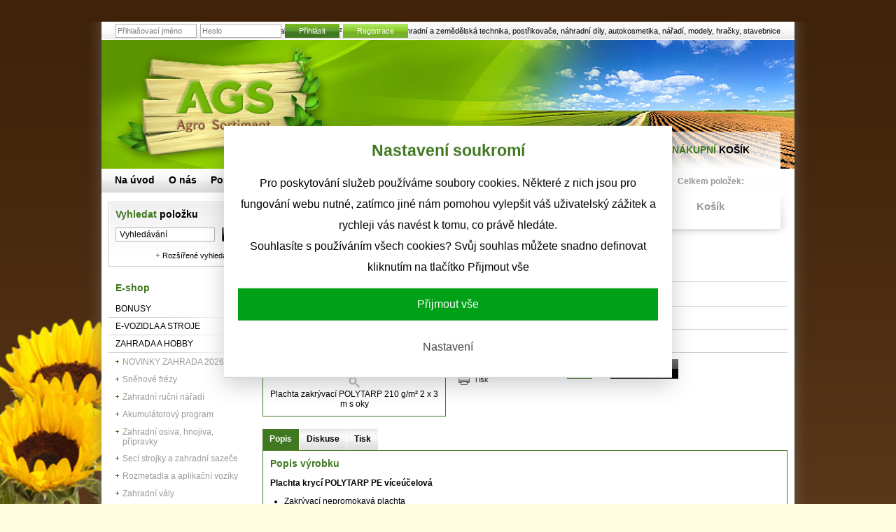

--- FILE ---
content_type: text/html; charset=UTF-8
request_url: https://www.ags-shop.cz/cz/e-shop/596358/c49534-zahradni-plachty-folie-a-textilie/plachta-zakryvaci-210-g-m-2-x-3-m-s-oky.html
body_size: 14686
content:
<!DOCTYPE html PUBLIC "-//W3C//DTD XHTML 1.0 Transitional//EN" "http://www.w3.org/TR/xhtml1/DTD/xhtml1-transitional.dtd">
<html xmlns="http://www.w3.org/1999/xhtml" xml:lang="cz" lang="cs" xmlns:og="http://ogp.me/ns#" xmlns:fb="http://ogp.me/ns/fb#">
<head>
	<meta http-equiv="Content-Language" content="cs" />
	<meta http-equiv="Content-Type" content="text/html; charset=utf-8" />
	<meta name="language" content="czech" />
	<meta name="distribution" content="global" />
	<meta name="copyright" content="(c) 2026 Evron.cz" />
	<meta name="Author" content="Evron.cz info@evron.cz" />
	<meta name="country" content="cz" />
	<meta name="title" content="Plachta zakrývací 210 g/m² 2 x 3 m s oky | Zahradní a zemědělská technika, postřikovače, náhradní díly, autokosmetika, nářadí, modely, hračky, stavebnice"/>
	<meta name="Keywords" content="ano, POLYTARP, stabilizace, Upevňovací, hliníková, prošitý, krajích, dvojitý, oka, lem" />
	<meta name="description" content="Plachta krycí POLYTARP PE víceúčelová  

Zakrývací nepromokavá plachta
Vhodná pro zemědělství, do" />

	<meta name="robots" content="index, follow, archive" />
	<meta name="googlebots" content="index, follow, snippet, archive" />
	<meta http-equiv="pragma" content="public" />
	<meta http-equiv="cache-control" content="no-cache" />
	<meta http-equiv="expires" content="-1" />


	<!-- Facebook -->
	<meta name="og:image" content="https://www.ags-shop.cz/_data/s_1671/shop/big_plachta-kryci-2-x-3-m-s-oky.jpg"/>
	<meta name="og:description" content="Plachta krycí POLYTARP PE víceúčelová  

Zakrývací nepromokavá plachta
Vhodná pro zemědělství, do" />
	<meta name="og:title" content="Plachta zakrývací 210 g/m² 2 x 3 m s oky" />

<script>
(function(i,s,o,g,r,a,m){i['GoogleAnalyticsObject']=r;i[r]=i[r]||function(){
    (i[r].q=i[r].q||[]).push(arguments)},i[r].l=1*new
Date();a=s.createElement(o),
m=s.getElementsByTagName(o)[0];a.async=1;a.src=g;m.parentNode.insertBefore(a,m)
})(window,document,'script','https://www.google-analytics.com/analytics.js','ga');

    ga('create', 'UA-89414659-1', 'auto');
    ga('send', 'pageview');

</script>
<script type="text/javascript">

  var _gaq = _gaq || [];
  _gaq.push(['_setAccount', 'UA-28847763-1']);
  _gaq.push(['_trackPageview']);

  (function() {
    var ga = document.createElement('script'); ga.type = 'text/javascript'; ga.async = true;
    ga.src = ('https:' == document.location.protocol ? 'https://ssl' : 'http://www') + '.google-analytics.com/ga.js';
    var s = document.getElementsByTagName('script')[0]; s.parentNode.insertBefore(ga, s);
  })();

</script>



<script type="text/javascript" src="https://www.ags-shop.cz/js/jquery-1.8.2.min.js"></script>

<script src="https://www.ags-shop.cz/js/utils.js?=1234" type="text/javascript"></script>

<link rel="shortcut icon" href="https://www.ags-shop.cz/_data/s_1671/files/ikonka.ico" type="image/x-icon" />
<link rel="stylesheet" href="https://www.ags-shop.cz/out/templ2/css/layout/new_style.css" type="text/css" media="screen,projection" />
<link rel="stylesheet" href="https://www.ags-shop.cz/out/templ2/css/color-tulipan.css" type="text/css" media="screen,projection" />
<link rel="stylesheet" href="https://www.ags-shop.cz/out/templ2/css/layout/print.css" type="text/css" media="print" />
<link rel="stylesheet" href="https://www.ags-shop.cz/includes/flipcountdown/jquery.flipcountdown.css" type="text/css" />
<!--[if lte IE 6]>
	<link rel="stylesheet" href="https://www.ags-shop.cz/out/templ2/css/layout/styleie6.css" type="text/css" media="screen,projection" />
<![endif]-->
<link rel="stylesheet" href="https://www.ags-shop.cz/out/templ2/css/dynamic/user_style.css.php" type="text/css" media="screen,projection" />

<link rel="stylesheet" href="https://www.ags-shop.cz/includes/jqzoom/css/jquery.jqzoom.css" type="text/css"/>
<script type="text/javascript" src="https://www.ags-shop.cz/includes/jqzoom/js/jquery.jqzoom-core-pack.js"></script>

<script type="text/javascript" src="https://www.ags-shop.cz/includes/shadowbox/adapter/shadowbox-base.js"></script>
<script type="text/javascript" src="https://www.ags-shop.cz/includes/shadowbox/shadowbox.js"></script>
<script type="text/javascript" src="https://www.ags-shop.cz/includes/flipcountdown/jquery.flipcountdown.js"></script>



<script type="text/javascript" src="https://www.ags-shop.cz/js/analytics.js"></script>





<script type="text/javascript">
	Shadowbox.loadSkin('classic', 'https://www.ags-shop.cz/includes/shadowbox/skin');
	Shadowbox.loadLanguage('cs', 'https://www.ags-shop.cz/includes/shadowbox/lang');
	Shadowbox.loadPlayer(['flv', 'html', 'iframe', 'img', 'wmp'], 'https://www.ags-shop.cz/includes/shadowbox/player');
</script>

<script src="https://www.ags-shop.cz/js/scripts.js?=1234" type="text/javascript"></script>
<title>Plachta zakrývací 210 g/m² 2 x 3 m s oky | Zahradní a zemědělská technika, postřikovače, náhradní díly, autokosmetika, nářadí, modely, hračky, stavebnice</title>

<script type="text/javascript">
	var defaultPasswordText = "Heslo";
</script>
        
</head>
<body id="templateEshop" class="cookiesPadding">
<script type="text/javascript" src="https://www.ags-shop.cz/js/wz_tooltip.js"></script>
<script type="text/javascript" src="https://apis.google.com/js/plusone.js">{lang: 'cs'}</script>
<div id="fb-root"></div>


		<!-- cover -->
		<div id="templateCover" class="">
		
			<!-- cover of main divs  -->
			<div id="templateMainBlocksCover">
			
				<!-- main shadow cover -->
				<div id="templateShadowCover">
			
				<!-- top -->
				<div id="templateTop">

					
						<div class="eu-cookies bg-light border-bottom border-gray text-center py-2 cookiesOkno">
					
					
						<h3 class="bold font-weight-bold">Nastavení soukromí</h3>
					
					
						Pro poskytování služeb používáme soubory cookies. Některé z nich jsou pro fungování webu nutné, zatímco jiné nám pomohou vylepšit váš uživatelský zážitek a rychleji vás navést k tomu, co právě hledáte.<br>Souhlasíte s používáním všech cookies? Svůj souhlas můžete snadno definovat kliknutím na tlačítko Přijmout vše
					
							
								<a href=""> </a>
							
							
							
								<a class="cookiePolicy__handler" href="#"> Přijmout vše</a>
								<a class="cookiePolicy__buttonSettings" href="https://www.ags-shop.cz/cz/cookies/nastaveni/"> Nastavení</a>
							
					
						</div>
						<noscript><style>.eu-cookies { display:none }</style></noscript>
					
 
					<div class="templateMiddleDiv">
						
						<div id="poziceHlavicka"></div>

						<h1>Plachta zakrývací 210 g/m² 2 x 3 m s oky | Zahradní a zemědělská technika, postřikovače, náhradní díly, autokosmetika, nářadí, modely, hračky, stavebnice</h1>
					
						
						
					
					
						<!-- logn formular -->
						<form id="templateLogin" name="templateLogin" method="post" action="https://www.ags-shop.cz/cz/e-shop/596358/c49534-zahradni-plachty-folie-a-textilie/plachta-zakryvaci-210-g-m-2-x-3-m-s-oky.html">
							
							<div>
								<div class="loginLine loginLineHide">
									<input type="text" name="login" value="Přihlašovací jméno" class="iText" 
									onclick="javascript:resetValue(this,'Přihlašovací jméno');" 
									onfocus="javascript:resetValue(this,'Přihlašovací jméno');" 
									onblur="javascript:setIfEmpty(this,'Přihlašovací jméno');" />
								</div>
								
								<div class="loginLine loginLineHide">
									<input type="text" name="pass" value="Heslo" class="iText" id="loginPassword"
									onclick="javascript:resetValue(this,'Heslo');" 
									onfocus="javascript:resetValue(this,'Heslo');" 
									onblur="javascript:setIfEmpty(this,'Heslo');" />
								</div>
								
								<div class="loginLine">
									<input type="hidden" name="login_form" value="1" />
									<a href="javascript:document.templateLogin.submit();" class="loginButton btnLogin">Přihlásit</a>
									<a href="https://www.ags-shop.cz/cz/userarea/user/uzivatelska-sekce.html?register=false" class="loginButton btnRegistrace">Registrace</a>
								</div>
							</div>
							
							
							
							
							
							
						</form>
						<!-- login formular konec -->
						
						<!-- links in header -->
						<a href="https://www.ags-shop.cz" id="templateLogo" class="templateEffectedText">&nbsp;</a>
					
						
						
						<!-- links in header end -->
					</div>
				</div>
				<!-- top end  -->		<!-- content -->
<div id="templateContent">
	<div class="templateMiddleDiv">
		<div id="templateContentLeft">
			<!-- 
<form id="searchForm" action="https://www.ags-shop.cz/cs/search/0/vyhledavani.html" method="post">
	<div class="searchLine">	
	<input type="text" name="text" value="Vyhledávání" id="searchText" onclick="javascript:resetValue(this,'Vyhledávání');"
						onfocus="javascript:resetValue(this,'Vyhledávání');"
						onblur="javascript:setIfEmpty(this,'Vyhledávání');"  />
	<input type="image" src="https://www.ags-shop.cz/out/templ2/img/forms/search.gif" id="searchImage" />
    <input type="hidden" name="search" value="get" />
	</div>
	<div class="searchLine"><a href="https://www.ags-shop.cz/cz/search/rozsirene/rozsirene-vyhledavani.html">Rozšířené vyhledávání</a></div>
</form>
-->

<div class="templateLoopCapsulle">
	<div class="templateLoopInCapsulle searchCover">
		<span class="rightCatHeading"><a href="https://www.ags-shop.cz/cs/search/0/vyhledavani.html" class="templateEffectedText">Vyhledat položku</a></span>
		<form method="post" action="https://www.ags-shop.cz/cz/search/0/vyhledavani.html" id="templateBaseSearch" name="templateBaseSearch">
			<div class="searchLine">
				<input type="text" name="text" id="searchBox" value="Vyhledávání" onclick="javascript:resetValue(this,'Vyhledávání');" onfocus="javascript:resetValue(this,'Vyhledávání');" onblur="javascript:setIfEmpty(this,'Vyhledávání');"  class="iText" />
				<input type="hidden" name="search" value="get" />
				<input type="hidden" id="serachBoxType" name="type"/>
				<input type="hidden" id="searchBoxCat" name="cat_id"/>
				<a href="javascript:document.templateBaseSearch.submit();" class="imgSubmit"><img src="https://www.ags-shop.cz/out/templ2/img/default/bg-input-search.gif" alt="Vyhledávání" /></a>
				<div class="clear">&nbsp;</div>
			</div>
		</form>
		<div class="templateMoreLink formatDarkerText"><a href="https://www.ags-shop.cz/cz/search/rozsirene/rozsirene-vyhledavani.html">Rozšířené vyhledávání</a></div>
		<div class="clear">&nbsp;</div>
	</div>
</div>			
			
			
			<div class="leftCatBox"><span class="rightCatHeading templateEffectedText"><span>E-shop</span></span>
<div class="leftBoxIn">
<ul class="leftMenu"><li class=""><a href="https://www.ags-shop.cz/cz/e-shop/c29432/bonusy.html" class=" __replace_active__29432" title="BONUSY">BONUSY</a></li><li class=""><a href="https://www.ags-shop.cz/cz/e-shop/c91839/e-vozidla-a-stroje.html" class=" __replace_active__91839" title="E-VOZIDLA A STROJE">E-VOZIDLA A STROJE</a></li><li class=""><a href="https://www.ags-shop.cz/cz/e-shop/c29433/zahrada-a-hobby.html" class=" __replace_active__29433" title="ZAHRADA A HOBBY">ZAHRADA A HOBBY</a><ul><li class=""><a href="https://www.ags-shop.cz/cz/e-shop/c91889/novinky-zahrada-2026.html" class=" __replace_active__91889" title="NOVINKY ZAHRADA 2026">NOVINKY ZAHRADA 2026</a></li><li class=""><a href="https://www.ags-shop.cz/cz/e-shop/c88314/snehove-frezy.html" class=" __replace_active__88314" title="Sněhové frézy">Sněhové frézy</a></li><li class=""><a href="https://www.ags-shop.cz/cz/e-shop/c53257/zahradni-rucni-naradi.html" class=" __replace_active__53257" title="Zahradní ruční nářadí">Zahradní ruční nářadí</a></li><li class=""><a href="https://www.ags-shop.cz/cz/e-shop/c87456/akumulatorovy-program.html" class=" __replace_active__87456" title="Akumulátorový program">Akumulátorový program</a></li><li class=""><a href="https://www.ags-shop.cz/cz/e-shop/c49527/zahradni-osiva-hnojiva-pripravky.html" class=" __replace_active__49527" title="Zahradní osiva, hnojiva, přípravky">Zahradní osiva, hnojiva, přípravky</a></li><li class=""><a href="https://www.ags-shop.cz/cz/e-shop/c87502/seci-strojky-a-zahradni-sazece.html" class=" __replace_active__87502" title="Secí strojky a zahradní sazeče">Secí strojky a zahradní sazeče</a></li><li class=""><a href="https://www.ags-shop.cz/cz/e-shop/c87471/rozmetadla-a-aplikacni-voziky.html" class=" __replace_active__87471" title="Rozmetadla a aplikační vozíky">Rozmetadla a aplikační vozíky</a></li><li class=""><a href="https://www.ags-shop.cz/cz/e-shop/c87512/zahradni-valy.html" class=" __replace_active__87512" title="Zahradní vály">Zahradní vály</a></li><li class=""><a href="https://www.ags-shop.cz/cz/e-shop/c87457/vertikutatory-a-provzdusnovace.html" class=" __replace_active__87457" title="Vertikutátory a provzdušňovače">Vertikutátory a provzdušňovače</a></li><li class=""><a href="https://www.ags-shop.cz/cz/e-shop/c87469/vyzinace-a-krovinorezy.html" class=" __replace_active__87469" title="Vyžínače a křovinořezy">Vyžínače a křovinořezy</a></li><li class=""><a href="https://www.ags-shop.cz/cz/e-shop/c87458/sekacky.html" class=" __replace_active__87458" title="Sekačky">Sekačky</a></li><li class=""><a href="https://www.ags-shop.cz/cz/e-shop/c91637/sekacky-roboticke.html" class=" __replace_active__91637" title="Sekačky robotické">Sekačky robotické</a></li><li class=""><a href="https://www.ags-shop.cz/cz/e-shop/c87466/zahradni-traktory-a-ridery.html" class=" __replace_active__87466" title="Zahradní traktory a ridery">Zahradní traktory a ridery</a></li><li class=""><a href="https://www.ags-shop.cz/cz/e-shop/c87530/mulcovace.html" class=" __replace_active__87530" title="Mulčovače">Mulčovače</a></li><li class=""><a href="https://www.ags-shop.cz/cz/e-shop/c87531/male-traktory-a-pohonne-jednotky.html" class=" __replace_active__87531" title="Malé traktory a pohonné jednotky">Malé traktory a pohonné jednotky</a></li><li class=""><a href="https://www.ags-shop.cz/cz/e-shop/c87532/voziky-korby-sedacky.html" class=" __replace_active__87532" title="Vozíky, korby, sedačky">Vozíky, korby, sedačky</a></li><li class=""><a href="https://www.ags-shop.cz/cz/e-shop/c87468/rotacni-kyprice-kultivatory-a-plecky.html" class=" __replace_active__87468" title="Rotační kypřiče, kultivátory a plečky">Rotační kypřiče, kultivátory a plečky</a></li><li class=""><a href="https://www.ags-shop.cz/cz/e-shop/c91609/pluhy-a-prislusenstvi-pro-orbu.html" class=" __replace_active__91609" title="Pluhy a příslušenství pro orbu">Pluhy a příslušenství pro orbu</a></li><li class=""><a href="https://www.ags-shop.cz/cz/e-shop/c88621/sazece-hrobkovace-vyoravace.html" class=" __replace_active__88621" title="Sazeče, hrobkovače, vyorávače">Sazeče, hrobkovače, vyorávače</a></li><li class=""><a href="https://www.ags-shop.cz/cz/e-shop/c87470/zahradni-drtice-a-stepkovace.html" class=" __replace_active__87470" title="Zahradní drtiče a štěpkovače">Zahradní drtiče a štěpkovače</a></li><li class=""><a href="https://www.ags-shop.cz/cz/e-shop/c88847/drtice-a-lisy-ovoce-zeleniny.html" class=" __replace_active__88847" title="Drtiče a lisy ovoce, zeleniny">Drtiče a lisy ovoce, zeleniny</a></li><li class=""><a href="https://www.ags-shop.cz/cz/e-shop/c88986/srotovniky-mlynky-a-krouhacky.html" class=" __replace_active__88986" title="Šrotovníky, mlýnky a krouhačky">Šrotovníky, mlýnky a krouhačky</a></li><li class=""><a href="https://www.ags-shop.cz/cz/e-shop/c87472/nuzky-a-plotostrihy.html" class=" __replace_active__87472" title="Nůžky a plotostřihy">Nůžky a plotostřihy</a></li><li class=""><a href="https://www.ags-shop.cz/cz/e-shop/c87474/retezove-a-vyvetvovaci-pily.html" class=" __replace_active__87474" title="Řetězové a vyvětvovací pily">Řetězové a vyvětvovací pily</a></li><li class=""><a href="https://www.ags-shop.cz/cz/e-shop/c87475/postrikovace-a-zpenovace.html" class=" __replace_active__87475" title="Postřikovače a zpěnovače">Postřikovače a zpěnovače</a></li><li class=""><a href="https://www.ags-shop.cz/cz/e-shop/c87476/vypalovace-a-likvidatory-plevelu.html" class=" __replace_active__87476" title="Vypalovače a likvidátory plevelů">Vypalovače a likvidátory plevelů</a></li><li class=""><a href="https://www.ags-shop.cz/cz/e-shop/c87473/vysavace-foukace-a-sberace-listi.html" class=" __replace_active__87473" title="Vysavače, foukače a sběrače listí">Vysavače, foukače a sběrače listí</a></li><li class=""><a href="https://www.ags-shop.cz/cz/e-shop/c87486/zametaci-kartace.html" class=" __replace_active__87486" title="Zametací kartáče">Zametací kartáče</a></li><li class=""><a href="https://www.ags-shop.cz/cz/e-shop/c87798/zahradni-kolecka-a-rucni-voziky.html" class=" __replace_active__87798" title="Zahradní kolečka a ruční vozíky">Zahradní kolečka a ruční vozíky</a></li><li class=""><a href="https://www.ags-shop.cz/cz/e-shop/c87478/zvedaky-a-najezdove-rampy.html" class=" __replace_active__87478" title="Zvedáky a nájezdové rampy">Zvedáky a nájezdové rampy</a></li><li class=""><a href="https://www.ags-shop.cz/cz/e-shop/c88683/zebriky-a-schudky.html" class=" __replace_active__88683" title="Žebříky a schůdky">Žebříky a schůdky</a></li><li class=""><a href="https://www.ags-shop.cz/cz/e-shop/c88684/ohrivace-zarice-vysousece.html" class=" __replace_active__88684" title="Ohřívače, zářiče, vysoušeče">Ohřívače, zářiče, vysoušeče</a></li><li class=""><a href="https://www.ags-shop.cz/cz/e-shop/c87572/zahradni-a-pudni-vrtaky.html" class=" __replace_active__87572" title="Zahradní a půdní vrtáky">Zahradní a půdní vrtáky</a></li><li class=""><a href="https://www.ags-shop.cz/cz/e-shop/c49526/zavlaha-a-aqua-program.html" class=" __replace_active__49526" title="Závlaha a AQUA program">Závlaha a AQUA program</a></li><li class=""><a href="https://www.ags-shop.cz/cz/e-shop/c87477/myci-a-tllakove-cistice.html" class=" __replace_active__87477" title="Mycí a tllakové čističe">Mycí a tllakové čističe</a></li><li class=""><a href="https://www.ags-shop.cz/cz/e-shop/c49534/zahradni-plachty-folie-a-textilie.html" class="active" title="Zahradní plachty, fólie a textilie">Zahradní plachty, fólie a textilie</a></li><li class=""><a href="https://www.ags-shop.cz/cz/e-shop/c89039/site-stinici.html" class=" __replace_active__89039" title="Sítě stínící">Sítě stínící</a></li><li class=""><a href="https://www.ags-shop.cz/cz/e-shop/c88682/zahradni-vaky-a-kose.html" class=" __replace_active__88682" title="Zahradní vaky a koše">Zahradní vaky a koše</a></li><li class=""><a href="https://www.ags-shop.cz/cz/e-shop/c49524/lapace-odpuzovace-a-site.html" class=" __replace_active__49524" title="Lapače, odpuzovače a sítě">Lapače, odpuzovače a sítě</a></li><li class=""><a href="https://www.ags-shop.cz/cz/e-shop/c91431/zahradni-pareniste-a-foliovniky.html" class=" __replace_active__91431" title="Zahradní pařeniště a fóliovníky">Zahradní pařeniště a fóliovníky</a></li><li class=""><a href="https://www.ags-shop.cz/cz/e-shop/c91724/kompostery.html" class=" __replace_active__91724" title="Kompostéry">Kompostéry</a></li><li class=""><a href="https://www.ags-shop.cz/cz/e-shop/c87899/zahradni-ruzne-potreby.html" class=" __replace_active__87899" title="Zahradní různé potřeby">Zahradní různé potřeby</a></li><li class=""><a href="https://www.ags-shop.cz/cz/e-shop/c49521/zahradni-technika-dle-znacek.html" class=" __replace_active__49521" title="Zahradní technika dle značek">Zahradní technika dle značek</a></li><li class=""><a href="https://www.ags-shop.cz/cz/e-shop/c49528/nahradni-dily-zahradni-techniky.html" class=" __replace_active__49528" title="Náhradní díly zahradní techniky">Náhradní díly zahradní techniky</a></li></ul></li><li class=""><a href="https://www.ags-shop.cz/cz/e-shop/c29399/postrikovace-a-aplikatory.html" class=" __replace_active__29399" title="POSTŘIKOVAČE A APLIKÁTORY">POSTŘIKOVAČE A APLIKÁTORY</a></li><li class=""><a href="https://www.ags-shop.cz/cz/e-shop/c31615/zemedelska-technika.html" class=" __replace_active__31615" title="ZEMĚDĚLSKÁ TECHNIKA">ZEMĚDĚLSKÁ TECHNIKA</a></li><li class=""><a href="https://www.ags-shop.cz/cz/e-shop/c47057/komunalni-technika.html" class=" __replace_active__47057" title="KOMUNÁLNÍ TECHNIKA">KOMUNÁLNÍ TECHNIKA</a></li><li class=""><a href="https://www.ags-shop.cz/cz/e-shop/c47809/autobaterie-a-nabijecky.html" class=" __replace_active__47809" title="AUTOBATERIE A NABÍJEČKY">AUTOBATERIE A NABÍJEČKY</a></li><li class=""><a href="https://www.ags-shop.cz/cz/e-shop/c29430/nahradni-dily.html" class=" __replace_active__29430" title="NÁHRADNÍ DÍLY">NÁHRADNÍ DÍLY</a></li><li class=""><a href="https://www.ags-shop.cz/cz/e-shop/c63822/elektrod-y.html" class=" __replace_active__63822" title="ELEKTRODĹY">ELEKTRODĹY</a></li><li class=""><a href="https://www.ags-shop.cz/cz/e-shop/c47764/dily-pro-prumysl.html" class=" __replace_active__47764" title="DÍLY PRO PRŮMYSL">DÍLY PRO PRŮMYSL</a></li><li class=""><a href="https://www.ags-shop.cz/cz/e-shop/c31298/ochranne-odevy-obuv-rukvice-pomucky.html" class=" __replace_active__31298" title="OCHRANNÉ ODĚVY, OBUV, RUKVICE, POMŮCKY">OCHRANNÉ ODĚVY, OBUV, RUKVICE, POMŮCKY</a></li><li class=""><a href="https://www.ags-shop.cz/cz/e-shop/c66801/uklidove-a-ochranne-pracovni-prostredky.html" class=" __replace_active__66801" title="ÚKLIDOVÉ A OCHRANNÉ PRACOVNÍ PROSTŘEDKY">ÚKLIDOVÉ A OCHRANNÉ PRACOVNÍ PROSTŘEDKY</a></li><li class=""><a href="https://www.ags-shop.cz/cz/e-shop/c42028/dilna-a-naradi.html" class=" __replace_active__42028" title="DÍLNA A NÁŘADÍ ">DÍLNA A NÁŘADÍ </a></li><li class=""><a href="https://www.ags-shop.cz/cz/e-shop/c46373/autokosmetika-chemie-naplne-lepidla.html" class=" __replace_active__46373" title="AUTOKOSMETIKA, CHEMIE, NÁPLNĚ, LEPIDLA">AUTOKOSMETIKA, CHEMIE, NÁPLNĚ, LEPIDLA</a></li><li class=""><a href="https://www.ags-shop.cz/cz/e-shop/c29431/zemedelske-obaly-plachty-pytle-motouzy-sitoviny.html" class=" __replace_active__29431" title="ZEMĚDĚLSKÉ OBALY, PLACHTY, PYTLE, MOTOUZY, SÍŤOVINY">ZEMĚDĚLSKÉ OBALY, PLACHTY, PYTLE, MOTOUZY, SÍŤOVINY</a></li><li class=""><a href="https://www.ags-shop.cz/cz/e-shop/c29398/modely-hracky-stavebnice.html" class=" __replace_active__29398" title="MODELY, HRAČKY, STAVEBNICE">MODELY, HRAČKY, STAVEBNICE</a></li><li class=""><a href="https://www.ags-shop.cz/cz/e-shop/c47047/detske-sane-a-boby.html" class=" __replace_active__47047" title="DĚTSKÉ SÁNĚ A BOBY">DĚTSKÉ SÁNĚ A BOBY</a></li><li class=""><a href="https://www.ags-shop.cz/cz/e-shop/c57549/kava.html" class=" __replace_active__57549" title="KÁVA ">KÁVA </a></li><li class=""><a href="https://www.ags-shop.cz/cz/e-shop/c49052/reklamni-predmety.html" class=" __replace_active__49052" title="REKLAMNÍ PŘEDMĚTY">REKLAMNÍ PŘEDMĚTY</a></li><li class=""><a href="https://www.ags-shop.cz/cz/e-shop/c74784/darkove-poukazy.html" class=" __replace_active__74784" title="DÁRKOVÉ POUKAZY">DÁRKOVÉ POUKAZY</a></li><li class=""><a href="https://www.ags-shop.cz/cz/e-shop/c53886/vyprodej.html" class=" __replace_active__53886" title="VÝPRODEJ ">VÝPRODEJ </a></li></ul></div>

</div>
	

			
			
			<span class="rightCatHeading"><span> </span></span><ul class="leftMenu" >
</ul>

			
			
			
			<!-- beauty capsulle -->
<div class="templateLoopCapsulle">
	<div class="templateLoopInCapsulle bestsellerCover">
		<h2 class="rightCatHeading templateEffectedText">Akční zboží</h2>
		
			<!-- item best seller -->
			<div class="itemBestSeller">
				
				<div class="itemBestSellerFotoBox">
					<a href="https://www.ags-shop.cz/cz/e-shop/1972863/c90699-kyprice/kypric-neseny-culti-pb1-148-14-m.html"><span class="label-101592"><span class="label-span">Skladem</span></span></a>
					<a href="https://www.ags-shop.cz/cz/e-shop/1972863/c90699-kyprice/kypric-neseny-culti-pb1-148-14-m.html"  onmouseover="Tip('&lt;strong&gt;Kypřič nesen&yacute; CULTI PB1-14.8 1,4 m&lt;/strong&gt;&lt;br /&gt;&lt;div style=&quot;width:330px;text-align:center;&quot;&gt;&lt;img src=&quot;https://www.ags-shop.cz/_data/s_1671/shop/detail_15622387337474-kypric-culti-pb1-148-s-pracovnim-zaberem-14-m.jpg&quot; alt=&quot;&quot;   style=&quot;max-width:100%&quot; /&gt;&lt;/div&gt;', TEXTALIGN, 'center',   OFFSETX, 10, CLICKCLOSE, true, WIDTH, 330 )" onmouseout="UnTip()" ><img src="https://www.ags-shop.cz/_data/s_1671/shop/15622387337474-kypric-culti-pb1-148-s-pracovnim-zaberem-14-m.jpg" alt="Kypřič nesený CULTI PB1-14.8 1,4 m" /></a>
				</div>
	
				<h3><a href="https://www.ags-shop.cz/cz/e-shop/1972863/c90699-kyprice/kypric-neseny-culti-pb1-148-14-m.html">Kypřič nesený CULTI PB...</a></h3>
				
					<p>
						<span class="formatTemplateColor formatPriceBigText  shopPriceRed">55.000 Kč</span> 
						
						
						
					</p>
				
				
				
				<div class="clear">&nbsp;</div>
			</div>
			<!-- item best seller end -->
			
		
			<!-- item best seller -->
			<div class="itemBestSeller">
				
				<div class="itemBestSellerFotoBox">
					<a href="https://www.ags-shop.cz/cz/e-shop/1959980/c73219-autoradia-reproduktory-anteny/autoradio-blaupunkt-madrid-170-bt-1din.html"><span class="label-101592"><span class="label-span">Skladem</span></span></a>
					<a href="https://www.ags-shop.cz/cz/e-shop/1959980/c73219-autoradia-reproduktory-anteny/autoradio-blaupunkt-madrid-170-bt-1din.html"  onmouseover="Tip('&lt;strong&gt;Autor&aacute;dio BLAUPUNKT Madrid 170 BT, 1DIN&lt;/strong&gt;&lt;br /&gt;&lt;div style=&quot;width:330px;text-align:center;&quot;&gt;&lt;img src=&quot;https://www.ags-shop.cz/_data/s_1671/shop/detail_15524675903602-autoradio-blaupunkt-madrid-170-bt-1din.jpg&quot; alt=&quot;&quot;   style=&quot;max-width:100%&quot; /&gt;&lt;/div&gt;', TEXTALIGN, 'center',   OFFSETX, 10, CLICKCLOSE, true, WIDTH, 330 )" onmouseout="UnTip()" ><img src="https://www.ags-shop.cz/_data/s_1671/shop/15524675903602-autoradio-blaupunkt-madrid-170-bt-1din.jpg" alt="Autorádio BLAUPUNKT Madrid 170 BT, 1DIN" /></a>
				</div>
	
				<h3><a href="https://www.ags-shop.cz/cz/e-shop/1959980/c73219-autoradia-reproduktory-anteny/autoradio-blaupunkt-madrid-170-bt-1din.html">Autorádio BLAUPUNKT Ma...</a></h3>
				
					<p>
						<span class="formatTemplateColor formatPriceBigText  shopPriceRed">1.953 Kč</span> 
						
						
						
					</p>
				
				
				
				<div class="clear">&nbsp;</div>
			</div>
			<!-- item best seller end -->
			
		
			<!-- item best seller -->
			<div class="itemBestSeller">
				
				<div class="itemBestSellerFotoBox">
					<a href="https://www.ags-shop.cz/cz/e-shop/1898616/c87471-rozmetadla-a-aplikacni-voziky/rozmetadlo-univerzalni-agri-fab-85lb.html"><span class="label-101592"><span class="label-span">Skladem</span></span></a>
					<a href="https://www.ags-shop.cz/cz/e-shop/1898616/c87471-rozmetadla-a-aplikacni-voziky/rozmetadlo-univerzalni-agri-fab-85lb.html"  onmouseover="Tip('&lt;strong&gt;Rozmetadlo univerz&aacute;ln&iacute; AGRI-FAB 85LB&lt;/strong&gt;&lt;br /&gt;&lt;div style=&quot;width:330px;text-align:center;&quot;&gt;&lt;img src=&quot;https://www.ags-shop.cz/_data/s_1671/shop/detail_151532083829-rozmetadlo-univerzalni-agri-fab-85lb.jpg&quot; alt=&quot;&quot;   style=&quot;max-width:100%&quot; /&gt;&lt;/div&gt;', TEXTALIGN, 'center',   OFFSETX, 10, CLICKCLOSE, true, WIDTH, 330 )" onmouseout="UnTip()" ><img src="https://www.ags-shop.cz/_data/s_1671/shop/151532083829-rozmetadlo-univerzalni-agri-fab-85lb.jpg" alt="Rozmetadlo univerzální AGRI-FAB 85LB" /></a>
				</div>
	
				<h3><a href="https://www.ags-shop.cz/cz/e-shop/1898616/c87471-rozmetadla-a-aplikacni-voziky/rozmetadlo-univerzalni-agri-fab-85lb.html">Rozmetadlo univerzální...</a></h3>
				
					<p>
						<span class="formatTemplateColor formatPriceBigText  shopPriceRed">3.915 Kč</span> 
						
						
						
					</p>
				
				
				
				<div class="clear">&nbsp;</div>
			</div>
			<!-- item best seller end -->
			
		
			<!-- item best seller -->
			<div class="itemBestSeller">
				
				<div class="itemBestSellerFotoBox">
					<a href="https://www.ags-shop.cz/cz/e-shop/1743606/c87477-myci-a-tllakove-cistice/vysokotlaky-cistic-osaki-hpw-110-230v-1800w-110-bar.html"><span class="label-101592"><span class="label-span">Skladem</span></span></a>
					<a href="https://www.ags-shop.cz/cz/e-shop/1743606/c87477-myci-a-tllakove-cistice/vysokotlaky-cistic-osaki-hpw-110-230v-1800w-110-bar.html"  onmouseover="Tip('&lt;strong&gt;Vysokotlak&yacute; čistič OSAKI HPW 110 230V/1800W 110 Bar&lt;/strong&gt;&lt;br /&gt;&lt;div style=&quot;width:330px;text-align:center;&quot;&gt;&lt;img src=&quot;https://www.ags-shop.cz/_data/s_1671/shop/detail_150245070996-vysokotlaky-cistic-bez-ohrevu-vody-osaki-hpw-110.jpg&quot; alt=&quot;&quot;   style=&quot;max-width:100%&quot; /&gt;&lt;/div&gt;', TEXTALIGN, 'center',   OFFSETX, 10, CLICKCLOSE, true, WIDTH, 330 )" onmouseout="UnTip()" ><img src="https://www.ags-shop.cz/_data/s_1671/shop/150245070996-vysokotlaky-cistic-bez-ohrevu-vody-osaki-hpw-110.jpg" alt="Vysokotlaký čistič OSAKI HPW 110 230V/1800W 110 Bar" /></a>
				</div>
	
				<h3><a href="https://www.ags-shop.cz/cz/e-shop/1743606/c87477-myci-a-tllakove-cistice/vysokotlaky-cistic-osaki-hpw-110-230v-1800w-110-bar.html">Vysokotlaký čistič OSA...</a></h3>
				
					<p>
						<span class="formatTemplateColor formatPriceBigText  shopPriceRed">1.815 Kč</span> 
						
						
						
					</p>
				
				
				
				<div class="clear">&nbsp;</div>
			</div>
			<!-- item best seller end -->
			
		
		
		<div class="clear">&nbsp;</div>
		
				
	</div>
</div>

			
			
	<div class="templateLoopCapsulle infoboxCover">
		<div class="templateLoopInCapsulle infoboxCover">
			<span class="rightCatHeading templateEffectedText">Využijte našich služeb</span>
			<div class="rightBoxIn"><p><img alt="" src="/_data/s_1671/files/image/Logo%20razitko%20AGS%202022.jpg" style="width: 180px; height: 150px;" /></p>
</div>
		</div>
	</div>

	<div class="templateLoopCapsulle infoboxCover">
		<div class="templateLoopInCapsulle infoboxCover">
			<span class="rightCatHeading templateEffectedText">Zastupujeme tuzemské i zahraniční značky</span>
			<div class="rightBoxIn"><p><img alt="" height="100" src="/_data/s_1671/files/image/banner_mtd_kultivátory_a_rotavátory_3.jpg" width="180" /></p>

<p>&nbsp;</p>

<p><img alt="" height="100" src="/_data/s_1671/files/image/banner_cub_cadet_e_shop.jpg" width="180" /></p>

<p>&nbsp;</p>

<p><img alt="" height="100" src="/_data/s_1671/files/image/banner_wolf_e_shop_10.jpg" width="180" /></p>

<p>&nbsp;</p>

<p><img alt="" height="100" src="/_data/s_1671/files/image/banner_dakr_e_shop_1.jpg" width="180" /></p>

<p>&nbsp;</p>

<p><img alt="" height="100" src="/_data/s_1671/files/image/banner_valmon_e_shop_2.jpg" width="180" /></p>

<p>&nbsp;</p>

<p><img alt="" height="100" src="/_data/s_1671/files/image/banner_kwazar_e_shop_1.jpg" width="180" /></p>

<p>&nbsp;</p>

<p><img alt="" height="101" src="/_data/s_1671/files/image/banner_unia_group_e_shop_1.jpg" width="180" /></p>

<p>&nbsp;</p>

<p><img alt="" height="105" src="/_data/s_1671/files/image/banner_nopo_e_shop.jpg" width="180" /></p>

<p><img alt="" height="115" src="/_data/s_1671/files/image/banner_agromehanika_e_shop.jpg" width="180" /></p>

<p>&nbsp;</p>

<p><img alt="" src="/_data/s_1671/files/image/Banner%20BOMET%201.jpg" style="width: 180px; height: 114px;" /></p>

<p>&nbsp;</p>

<p><img alt="" height="107" src="/_data/s_1671/files/image/banner_granit_e_shop_3.jpg" width="180" /></p>
</div>
		</div>
	</div>

	<div class="templateLoopCapsulle infoboxCover">
		<div class="templateLoopInCapsulle infoboxCover">
			<span class="rightCatHeading templateEffectedText">Sledujte novinky DAKR</span>
			<div class="rightBoxIn"><p><img alt="" src="/_data/s_1671/files/image/DAKR%20taraktor%20FD5%20NEW.jpg" style="width: 190px; height: 269px;" /></p>
</div>
		</div>
	</div>
			
			
			
		</div>
		
		<div id="templateContentRightBlock">
			<!-- content 2 colums start here -->
			
		
				
			
			
			<p id="path"><a href="/">Na úvod</a><a href="https://www.ags-shop.cz/"></a> <span class="delimiter">»</span> <a href="https://www.ags-shop.cz/cz/e-shop/c29433/zahrada-a-hobby.html">ZAHRADA A HOBBY</a> <span class="delimiter">»</span> <a href="https://www.ags-shop.cz/cz/e-shop/c49534/zahradni-plachty-folie-a-textilie.html">Zahradní plachty, fólie a textilie</a> <span class="delimiter">»</span> Plachta zakrývací 210 g/m² 2 x 3 m s oky</p>
				
						
					
				
					
					
					
				
					

<div id="productDetail">

	<h2>Plachta zakrývací 210 g/m² 2 x 3 m s oky</h2>

	<div class="detailTop">

		<div id="templateItemDetailTopLeft">
			<div id="templateItemMainImage">
				
				<a href="https://www.ags-shop.cz/_data/s_1671/shop/big_plachta-kryci-2-x-3-m-s-oky.jpg" rel="lightbox[foto]" title="Plachta zakrývací POLYTARP 210 g/m² 2 x 3 m s oky" class="jqzoom">
				
					<span class="label-101592"><span class="label-span">Skladem</span></span><img src="https://www.ags-shop.cz/_data/s_1671/shop/mid_plachta-kryci-2-x-3-m-s-oky.jpg" alt="Plachta zakrývací POLYTARP 210 g/m² 2 x 3 m s oky" title="Plachta zakrývací POLYTARP 210 g/m² 2 x 3 m s oky" name="mainimage"  />
				
				</a>
				

				
				<div class="itemDetailMainImageDescription">Plachta zakrývací POLYTARP 210 g/m² 2 x 3 m s oky</div>
				

				
			</div>
			

		</div>

		<div id="templateItemDetailTopRight"  class="templateItemDetailTopLonger" >

			<form id="productDetailForm" action="https://www.ags-shop.cz/cz/userarea/cart/plachta-zakryvaci-210-g-m-2-x-3-m-s-oky.html?action=addToCart&amp;detail=true" method="post" enctype="multipart/form-data">
				<div class="productLine "><strong>Číslo výrobku:</strong><div class="productLineRightBlock">220PL02X030G</div><div class="clear">&nbsp;</div></div>
				
				
				
				
				
				
				
				<div class="productLine priceDetail "><strong>Naše cena s DPH:</strong><div class="productLineRightBlock"><span class="formatTemplateColor formatBigText  shopPriceRed">329 Kč<input id="surcharge" type="hidden" name="surcharge" value="0" /> / ks</span></div><div class="clear">&nbsp;</div></div>

				

				

				<div class="productLine "><strong>Naše cena bez DPH:</strong><div class="productLineRightBlock">272 Kč / ks</div><div class="clear">&nbsp;</div></div>
				

				
				
				
				

				
				
				
				
				
					<div class="productLine "><strong>Dostupnost:</strong>
						<div class="productLineRightBlock isAvailable"><span>Skladem</span>
						
						</div>
							<div class="clear">&nbsp;</div>
					</div>
				
				
				

				

				

				<div class="clear">&nbsp;</div>
			 	

				<div class="clear">&nbsp;</div>
				<div id="templateProuctUtilBox">

			 	
				 		<a href="https://www.facebook.com/share.php?u=http://www.ags-shop.cz/cz/e-shop/596358/c49534-zahradni-plachty-folie-a-textilie/plachta-zakryvaci-210-g-m-2-x-3-m-s-oky.html" class="linkFacebookShare" target="_blank">Sdílet</a>
			 	

	  			

	  			<a href="javascript:window.print();" class="linkPrint">Tisk</a>

				

				

				

				

				

				</div>

				<div class="productLineAdd">
					
			<input type="text" name="qty" value="1" maxlength="5" class="qty" />
			<div class="addQty">
			ks
			</div>

			<input type="submit" name="button" value="Koupit" class="addToCartButton" />

<input type="hidden" name="sent" value="true" />
<input type="hidden" name="art_id" value="" />
<input type="hidden" name="item_id" value="596358" />
<input type="hidden" name="item_name" value="Plachta zakrývací 210 g/m² 2 x 3 m s oky" />
<input type="hidden" name="actual_price" value="329" />
<input type="hidden" name="user_id" value="" />
<input type="hidden" name="munit" value="" />
					<div class="clear">&nbsp;</div>
				</div>

				<div class="clear">&nbsp;</div>
				
				

				
				
			</form>



			

		 	

		</div>

		<div class="clear">&nbsp;</div>

	</div>

	

	

	

	

	<!--
	<h3>Kategorie:</h3>
	<p></p>
	 -->

	<ul id="zalozky" class="sortingFilters">
	  <li class="act2 tab-pane fade in active"><a href="javascript:Zalozka(1);">Popis</a></li>
	  
	  
	  <li class="act1"><a href="javascript:Zalozka(2);">Diskuse</a></li>
	  
	  
	  
	  

	  <!-- systémové záložky odkazy -->
	  

	  <li class="act1"><a href="javascript:window.print();">Tisk</a></li>
	</ul>
	<div class="clear">&nbsp;</div>

	<!-- ZALOZKY OBSAH START -->
	<div id="zalozkyobsah" class="templateBookMarkContent">
		<div class="show">
			<h4>Popis výrobku</h4>
			<p><strong>Plachta krycí POLYTARP PE víceúčelová  </strong></p>
<ul>
<li>Zakrývací nepromokavá plachta</li>
<li>Vhodná pro zemědělství, dopravu, stavebnictví, camping a zahradu</li>
</ul>
<p><span style="text-decoration: underline;"><strong>Specifikace :</strong></span></p>
<ul>
<li>Materiál :<strong> polyetylenová tkanina 210 g/m²</strong>, <strong>pevná v tahu</strong></li>
<li>Voděodolnost : <strong>100 %</strong></li>
<li>Na krajích dvojitý prošitý lem : <strong>ano</strong></li>
<li>UV stabilizace : <strong>ano</strong></li>
<li>Upevňovací hliníková oka : <strong>ano</strong></li>
<li>Rozteč ok : <strong>50 cm</strong></li>
<li>Rozměry plachty : <strong>2 x 3 m</strong></li>
<li>Barva :<strong> tmavě zelená</strong></li>
</ul>
<p>Výrobce :<strong> POLYTARP</strong></p>
			<div class="clear">&nbsp;</div>
		</div>

		

		
		
		<div class="hide">
			<h4>Diskuse k produktu<a name="discussion">&nbsp;</a></h4>

			




	
	<form method="post" action="https://www.ags-shop.cz/cz/discussion/596358/?action=" class="regF">
   	
   		<fieldset>
   		<legend>Vkládání příspěvků</legend>
   		
   			
   	
   			
			<div class="regFline">
   				<label>Vaše jméno:</label><input type="text" name="username" value="" />
   			</div>
				
			<div class="regFline">
   				<label>Název:</label><input type="text" name="name" value="" />
   			</div>
	        
	        <div class="regFline">
				<label>Text:</label>
				<textarea name="text" id="text" cols="65" rows="5" class="mceEditor"></textarea>
				<div class="clear">&nbsp;</div>
			</div>
	               
	        <div class="regFline overeni">
                <label class="w120">Pro ověření napište první písmeno abecedy:</label>
				<input type="text" name="i_control" value="" />
            </div>  
	               
			<div class="regFline"><label>&nbsp;</label><input type="submit" class="odeslatButton arrow" value="Vložit" /></div>
	   
	    </fieldset>
		
		<input type="hidden" value="1" name="sent" /> 
	    <input type="hidden" value="1" name="local" />
	    <input type="hidden" value="596358" name="cat_id" />
	    <input type="hidden" value="https://www.ags-shop.cz/cz/e-shop/596358/c91629-plachty-kryci-210g/plachta-zakryvaci-210-g-m-2-x-3-m-s-oky.html?tab-name=discussion" name="return_url" />
	    <input type="hidden" value="596358" name="item_id" />
	    <input type="hidden" value="0" name="reaction_to" />
	    <input type="hidden" name="type_disc" value="" />
	    
	    
	</form>
	
	


			<div class="clear">&nbsp;</div>

		</div>
		
		
		
		


		

		<!-- systémové záložky obsahy -->
		


	</div>
	<!-- ZALOZKY OBSAH END -->

	
	<h3>S tímto výrobkem si ostatní také objednávají</h3>

		
 

	<!-- item box -->
	<div class="itemBlockCover itemBlock">
		<div class="itemBlockIn bigPhotoBlockIn">
			<h3><a href="https://www.ags-shop.cz/cz/e-shop/1014390/c87899-zahradni-ruzne-potreby/upevnovaci-zahradni-hacek-s-pruzinou-pro-pe-plachty-s-oky.html" title="Upevňovací zahradní háček s pružinou pro PE plachty s oky ">Upevňovací zahradní háček s pr...</a></h3>
			
			<div class="itemBoxTop">
				<div class="itemLoopFotoBox bigFoto">
					<a href="https://www.ags-shop.cz/cz/e-shop/1014390/c87899-zahradni-ruzne-potreby/upevnovaci-zahradni-hacek-s-pruzinou-pro-pe-plachty-s-oky.html" title="Upevňovací zahradní háček s pružinou pro PE plachty s oky "  onmouseover="Tip('&lt;strong&gt;Upevňovac&iacute; zahradn&iacute; h&aacute;ček s pružinou pro PE plachty s oky&lt;/strong&gt;&lt;br /&gt;&lt;div style=&quot;width:330px;text-align:center;&quot;&gt;&lt;img src=&quot;https://www.ags-shop.cz/_data/s_1671/shop/detail_1014390_img_1363601977.jpg&quot; alt=&quot;&quot;   style=&quot;max-width:100%&quot; /&gt;&lt;/div&gt;', TEXTALIGN, 'center',   OFFSETX, 10, CLICKCLOSE, true, WIDTH, 330 )" onmouseout="UnTip()" >
					<span class="label-101592"><span class="label-span">&nbsp;</span></span>					
					<img src="https://www.ags-shop.cz/_data/s_1671/shop/small_1014390_img_1363601977.jpg" alt="Upevňovací zahradní háček s pružinou pro PE plachty s oky " /></a>
				</div>
				<div class="clear">&nbsp;</div>
			</div>
			
			<p class="itemBoxDescription">Háček napínací s pružinou pro PE plachty s oky 


	Napínací háček s pruži<a href="https://www.ags-shop.cz/cz/e-shop/1014390/c87899-zahradni-ruzne-potreby/upevnovaci-zahradni-hacek-s-pruzinou-pro-pe-plachty-s-oky.html"> ...</a></p>
			
			<div class="itemBoxFooter">
				
				
				
					<div class="itemBigButtonCover">
					<a href="https://www.ags-shop.cz/cz/e-shop/1014390/c87899-zahradni-ruzne-potreby/upevnovaci-zahradni-hacek-s-pruzinou-pro-pe-plachty-s-oky.html" class="itemBigButton">Detail</a>
					</div>
					
				
				
				<div class="itemBoxPrices">
					
					
					
						<span  class="formatTemplateColor formatPriceBigText  shopPriceRed"> 72 Kč</span><br />
					
				</div>
				<div class="clear">&nbsp;</div>
			</div>
			
		</div>
	</div>
	<!-- item box end -->

	<!-- item box -->
	<div class="itemBlockCover itemBlock">
		<div class="itemBlockIn bigPhotoBlockIn">
			<h3><a href="https://www.ags-shop.cz/cz/e-shop/1020345/c91628-plachty-kryci-110g/plachta-kryci-110-g-m-2-x-3-m-s-oky.html" title="Plachta krycí 110 g/m² 2 x 3 m s oky ">Plachta krycí 110 g/m² 2 x 3 m...</a></h3>
			
			<div class="itemBoxTop">
				<div class="itemLoopFotoBox bigFoto">
					<a href="https://www.ags-shop.cz/cz/e-shop/1020345/c91628-plachty-kryci-110g/plachta-kryci-110-g-m-2-x-3-m-s-oky.html" title="Plachta krycí 110 g/m² 2 x 3 m s oky "  onmouseover="Tip('&lt;strong&gt;Plachta kryc&iacute; 110 g/m&sup2; 2 x 3 m s oky&lt;/strong&gt;&lt;br /&gt;&lt;div style=&quot;width:330px;text-align:center;&quot;&gt;&lt;img src=&quot;https://www.ags-shop.cz/_data/s_1671/shop/detail_1020345_img_1364301238.jpg&quot; alt=&quot;&quot;   style=&quot;max-width:100%&quot; /&gt;&lt;/div&gt;', TEXTALIGN, 'center',   OFFSETX, 10, CLICKCLOSE, true, WIDTH, 330 )" onmouseout="UnTip()" >
					<span class="label-101592"><span class="label-span">&nbsp;</span></span>					
					<img src="https://www.ags-shop.cz/_data/s_1671/shop/small_1020345_img_1364301238.jpg" alt="Plachta krycí 110 g/m² 2 x 3 m s oky " /></a>
				</div>
				<div class="clear">&nbsp;</div>
			</div>
			
			<p class="itemBoxDescription">Plachta krycí PE víceúčelová   


	Vhodná pro zemědělství, dopravu, stave<a href="https://www.ags-shop.cz/cz/e-shop/1020345/c91628-plachty-kryci-110g/plachta-kryci-110-g-m-2-x-3-m-s-oky.html"> ...</a></p>
			
			<div class="itemBoxFooter">
				
				
				
					<div class="itemBigButtonCover">
					<a href="https://www.ags-shop.cz/cz/e-shop/1020345/c91628-plachty-kryci-110g/plachta-kryci-110-g-m-2-x-3-m-s-oky.html" class="itemBigButton">Detail</a>
					</div>
					
				
				
				<div class="itemBoxPrices">
					
					
					
						<span  class="formatTemplateColor formatPriceBigText  shopPriceRed"> 236 Kč</span><br />
					
				</div>
				<div class="clear">&nbsp;</div>
			</div>
			
		</div>
	</div>
	<!-- item box end -->

	<!-- item box -->
	<div class="itemBlockCover itemBlockLast">
		<div class="itemBlockIn bigPhotoBlockIn">
			<h3><a href="https://www.ags-shop.cz/cz/e-shop/1020348/c91628-plachty-kryci-110g/plachta-kryci-110-g-m-3-x-4-m-s-oky.html" title="Plachta krycí 110 g/m² 3 x 4 m s oky ">Plachta krycí 110 g/m² 3 x 4 m...</a></h3>
			
			<div class="itemBoxTop">
				<div class="itemLoopFotoBox bigFoto">
					<a href="https://www.ags-shop.cz/cz/e-shop/1020348/c91628-plachty-kryci-110g/plachta-kryci-110-g-m-3-x-4-m-s-oky.html" title="Plachta krycí 110 g/m² 3 x 4 m s oky "  onmouseover="Tip('&lt;strong&gt;Plachta kryc&iacute; 110 g/m&sup2; 3 x 4 m s oky&lt;/strong&gt;&lt;br /&gt;&lt;div style=&quot;width:330px;text-align:center;&quot;&gt;&lt;img src=&quot;https://www.ags-shop.cz/_data/s_1671/shop/detail_1020348_img_1364301358.jpg&quot; alt=&quot;&quot;   style=&quot;max-width:100%&quot; /&gt;&lt;/div&gt;', TEXTALIGN, 'center',   OFFSETX, 10, CLICKCLOSE, true, WIDTH, 330 )" onmouseout="UnTip()" >
					<span class="label-101592"><span class="label-span">&nbsp;</span></span>					
					<img src="https://www.ags-shop.cz/_data/s_1671/shop/small_1020348_img_1364301358.jpg" alt="Plachta krycí 110 g/m² 3 x 4 m s oky " /></a>
				</div>
				<div class="clear">&nbsp;</div>
			</div>
			
			<p class="itemBoxDescription">Plachta krycí PE víceúčelová   


	Vhodná pro zemědělství, dopravu, stave<a href="https://www.ags-shop.cz/cz/e-shop/1020348/c91628-plachty-kryci-110g/plachta-kryci-110-g-m-3-x-4-m-s-oky.html"> ...</a></p>
			
			<div class="itemBoxFooter">
				
				
				
					<div class="itemBigButtonCover">
					<a href="https://www.ags-shop.cz/cz/e-shop/1020348/c91628-plachty-kryci-110g/plachta-kryci-110-g-m-3-x-4-m-s-oky.html" class="itemBigButton">Detail</a>
					</div>
					
				
				
				<div class="itemBoxPrices">
					
					
					
						<span  class="formatTemplateColor formatPriceBigText  shopPriceRed"> 434 Kč</span><br />
					
				</div>
				<div class="clear">&nbsp;</div>
			</div>
			
		</div>
	</div>
	<!-- item box end -->

	<!-- item box -->
	<div class="itemBlockCover itemBlock">
		<div class="itemBlockIn bigPhotoBlockIn">
			<h3><a href="https://www.ags-shop.cz/cz/e-shop/1020352/c91628-plachty-kryci-110g/plachta-kryci-110-g-m-4-x-5-m-s-oky.html" title="Plachta krycí 110 g/m² 4 x 5 m s oky ">Plachta krycí 110 g/m² 4 x 5 m...</a></h3>
			
			<div class="itemBoxTop">
				<div class="itemLoopFotoBox bigFoto">
					<a href="https://www.ags-shop.cz/cz/e-shop/1020352/c91628-plachty-kryci-110g/plachta-kryci-110-g-m-4-x-5-m-s-oky.html" title="Plachta krycí 110 g/m² 4 x 5 m s oky "  onmouseover="Tip('&lt;strong&gt;Plachta kryc&iacute; 110 g/m&sup2; 4 x 5 m s oky&lt;/strong&gt;&lt;br /&gt;&lt;div style=&quot;width:330px;text-align:center;&quot;&gt;&lt;img src=&quot;https://www.ags-shop.cz/_data/s_1671/shop/detail_1020352_img_1364301449.jpg&quot; alt=&quot;&quot;   style=&quot;max-width:100%&quot; /&gt;&lt;/div&gt;', TEXTALIGN, 'center',   OFFSETX, 10, CLICKCLOSE, true, WIDTH, 330 )" onmouseout="UnTip()" >
					<span class="label-101592"><span class="label-span">&nbsp;</span></span>					
					<img src="https://www.ags-shop.cz/_data/s_1671/shop/small_1020352_img_1364301449.jpg" alt="Plachta krycí 110 g/m² 4 x 5 m s oky " /></a>
				</div>
				<div class="clear">&nbsp;</div>
			</div>
			
			<p class="itemBoxDescription">Plachta krycí PE víceúčelová   


	Vhodná pro zemědělství, dopravu, stave<a href="https://www.ags-shop.cz/cz/e-shop/1020352/c91628-plachty-kryci-110g/plachta-kryci-110-g-m-4-x-5-m-s-oky.html"> ...</a></p>
			
			<div class="itemBoxFooter">
				
				
				
					<div class="itemBigButtonCover">
					<a href="https://www.ags-shop.cz/cz/e-shop/1020352/c91628-plachty-kryci-110g/plachta-kryci-110-g-m-4-x-5-m-s-oky.html" class="itemBigButton">Detail</a>
					</div>
					
				
				
				<div class="itemBoxPrices">
					
					
					
						<span  class="formatTemplateColor formatPriceBigText  shopPriceRed"> 748 Kč</span><br />
					
				</div>
				<div class="clear">&nbsp;</div>
			</div>
			
		</div>
	</div>
	<!-- item box end -->

	<!-- item box -->
	<div class="itemBlockCover itemBlock">
		<div class="itemBlockIn bigPhotoBlockIn">
			<h3><a href="https://www.ags-shop.cz/cz/e-shop/1022076/c91628-plachty-kryci-110g/plachta-kryci-110-g-m-6-x-8-m-s-oky.html" title="Plachta krycí 110 g/m² 6 x 8 m s oky ">Plachta krycí 110 g/m² 6 x 8 m...</a></h3>
			
			<div class="itemBoxTop">
				<div class="itemLoopFotoBox bigFoto">
					<a href="https://www.ags-shop.cz/cz/e-shop/1022076/c91628-plachty-kryci-110g/plachta-kryci-110-g-m-6-x-8-m-s-oky.html" title="Plachta krycí 110 g/m² 6 x 8 m s oky "  onmouseover="Tip('&lt;strong&gt;Plachta kryc&iacute; 110 g/m&sup2; 6 x 8 m s oky&lt;/strong&gt;&lt;br /&gt;&lt;div style=&quot;width:330px;text-align:center;&quot;&gt;&lt;img src=&quot;https://www.ags-shop.cz/_data/s_1671/shop/detail_1022076_img_1364568640.jpg&quot; alt=&quot;&quot;   style=&quot;max-width:100%&quot; /&gt;&lt;/div&gt;', TEXTALIGN, 'center',   OFFSETX, 10, CLICKCLOSE, true, WIDTH, 330 )" onmouseout="UnTip()" >
					<span class="label-101592"><span class="label-span">&nbsp;</span></span>					
					<img src="https://www.ags-shop.cz/_data/s_1671/shop/small_1022076_img_1364568640.jpg" alt="Plachta krycí 110 g/m² 6 x 8 m s oky " /></a>
				</div>
				<div class="clear">&nbsp;</div>
			</div>
			
			<p class="itemBoxDescription">Plachta krycí PE víceúčelová   


	Vhodná pro zemědělství, dopravu, stave<a href="https://www.ags-shop.cz/cz/e-shop/1022076/c91628-plachty-kryci-110g/plachta-kryci-110-g-m-6-x-8-m-s-oky.html"> ...</a></p>
			
			<div class="itemBoxFooter">
				
				
				
					<div class="itemBigButtonCover">
					<a href="https://www.ags-shop.cz/cz/e-shop/1022076/c91628-plachty-kryci-110g/plachta-kryci-110-g-m-6-x-8-m-s-oky.html" class="itemBigButton">Detail</a>
					</div>
					
				
				
				<div class="itemBoxPrices">
					
					
					
						<span  class="formatTemplateColor formatPriceBigText  shopPriceRed"> 1.768 Kč</span><br />
					
				</div>
				<div class="clear">&nbsp;</div>
			</div>
			
		</div>
	</div>
	<!-- item box end -->

	<!-- item box -->
	<div class="itemBlockCover itemBlockLast">
		<div class="itemBlockIn bigPhotoBlockIn">
			<h3><a href="https://www.ags-shop.cz/cz/e-shop/1202466/c91632-plachyt-kryci-120g/plachta-kryci-120-g-m-10-x-10-m-s-oky.html" title="Plachta krycí 120 g/m² 10 x 10 m s oky ">Plachta krycí 120 g/m² 10 x 10...</a></h3>
			
			<div class="itemBoxTop">
				<div class="itemLoopFotoBox bigFoto">
					<a href="https://www.ags-shop.cz/cz/e-shop/1202466/c91632-plachyt-kryci-120g/plachta-kryci-120-g-m-10-x-10-m-s-oky.html" title="Plachta krycí 120 g/m² 10 x 10 m s oky "  onmouseover="Tip('&lt;strong&gt;Plachta kryc&iacute; 120 g/m&sup2; 10 x 10 m s oky&lt;/strong&gt;&lt;br /&gt;&lt;div style=&quot;width:330px;text-align:center;&quot;&gt;&lt;img src=&quot;https://www.ags-shop.cz/_data/s_1671/shop/detail_plachta-kryci-120-g-m-10-x-10-m-s-oky.jpg&quot; alt=&quot;&quot;   style=&quot;max-width:100%&quot; /&gt;&lt;/div&gt;', TEXTALIGN, 'center',   OFFSETX, 10, CLICKCLOSE, true, WIDTH, 330 )" onmouseout="UnTip()" >
										
					<img src="https://www.ags-shop.cz/_data/s_1671/shop/small_plachta-kryci-120-g-m-10-x-10-m-s-oky.jpg" alt="Plachta krycí 120 g/m² 10 x 10 m s oky " /></a>
				</div>
				<div class="clear">&nbsp;</div>
			</div>
			
			<p class="itemBoxDescription">Plachta krycí PE víceúčelová   


	Vhodná pro zemědělství, dopravu, stave<a href="https://www.ags-shop.cz/cz/e-shop/1202466/c91632-plachyt-kryci-120g/plachta-kryci-120-g-m-10-x-10-m-s-oky.html"> ...</a></p>
			
			<div class="itemBoxFooter">
				
				
				
					<div class="itemBigButtonCover">
					<a href="https://www.ags-shop.cz/cz/e-shop/1202466/c91632-plachyt-kryci-120g/plachta-kryci-120-g-m-10-x-10-m-s-oky.html" class="itemBigButton">Detail</a>
					</div>
					
				
				
				<div class="itemBoxPrices">
					
					
					
						<span  class="formatTemplateColor formatPriceBigText  shopPriceRed"> 2.033 Kč</span><br />
					
				</div>
				<div class="clear">&nbsp;</div>
			</div>
			
		</div>
	</div>
	<!-- item box end -->

	<!-- item box -->
	<div class="itemBlockCover itemBlock">
		<div class="itemBlockIn bigPhotoBlockIn">
			<h3><a href="https://www.ags-shop.cz/cz/e-shop/869766/c91632-plachyt-kryci-120g/plachta-kryci-120-g-m-10-x-15-m-s-oky.html" title="Plachta krycí 120 g/m² 10 x 15 m s oky ">Plachta krycí 120 g/m² 10 x 15...</a></h3>
			
			<div class="itemBoxTop">
				<div class="itemLoopFotoBox bigFoto">
					<a href="https://www.ags-shop.cz/cz/e-shop/869766/c91632-plachyt-kryci-120g/plachta-kryci-120-g-m-10-x-15-m-s-oky.html" title="Plachta krycí 120 g/m² 10 x 15 m s oky "  onmouseover="Tip('&lt;strong&gt;Plachta kryc&iacute; 120 g/m&sup2; 10 x 15 m s oky&lt;/strong&gt;&lt;br /&gt;&lt;div style=&quot;width:330px;text-align:center;&quot;&gt;&lt;img src=&quot;https://www.ags-shop.cz/_data/s_1671/shop/detail_plachta-kryci-120-g-2fm-10-x-15-m-s-oky.jpg&quot; alt=&quot;&quot;   style=&quot;max-width:100%&quot; /&gt;&lt;/div&gt;', TEXTALIGN, 'center',   OFFSETX, 10, CLICKCLOSE, true, WIDTH, 330 )" onmouseout="UnTip()" >
					<span class="label-101592"><span class="label-span">&nbsp;</span></span>					
					<img src="https://www.ags-shop.cz/_data/s_1671/shop/small_plachta-kryci-120-g-2fm-10-x-15-m-s-oky.jpg" alt="Plachta krycí 120 g/m² 10 x 15 m s oky " /></a>
				</div>
				<div class="clear">&nbsp;</div>
			</div>
			
			<p class="itemBoxDescription">Plachta krycí PE víceúčelová   

Vhodná pro zemědělství, dopravu, stavebni<a href="https://www.ags-shop.cz/cz/e-shop/869766/c91632-plachyt-kryci-120g/plachta-kryci-120-g-m-10-x-15-m-s-oky.html"> ...</a></p>
			
			<div class="itemBoxFooter">
				
				
				
					<div class="itemBigButtonCover">
					<a href="https://www.ags-shop.cz/cz/e-shop/869766/c91632-plachyt-kryci-120g/plachta-kryci-120-g-m-10-x-15-m-s-oky.html" class="itemBigButton">Detail</a>
					</div>
					
				
				
				<div class="itemBoxPrices">
					
					
					
						<span  class="formatTemplateColor formatPriceBigText  shopPriceRed"> 2.926 Kč</span><br />
					
				</div>
				<div class="clear">&nbsp;</div>
			</div>
			
		</div>
	</div>
	<!-- item box end -->

	<!-- item box -->
	<div class="itemBlockCover itemBlock">
		<div class="itemBlockIn bigPhotoBlockIn">
			<h3><a href="https://www.ags-shop.cz/cz/e-shop/1202458/c91632-plachyt-kryci-120g/plachta-kryci-120-g-m-36-x-5-m-s-oky.html" title="Plachta krycí 120 g/m² 3,6 x 5 m s oky ">Plachta krycí 120 g/m² 3,6 x 5...</a></h3>
			
			<div class="itemBoxTop">
				<div class="itemLoopFotoBox bigFoto">
					<a href="https://www.ags-shop.cz/cz/e-shop/1202458/c91632-plachyt-kryci-120g/plachta-kryci-120-g-m-36-x-5-m-s-oky.html" title="Plachta krycí 120 g/m² 3,6 x 5 m s oky "  onmouseover="Tip('&lt;strong&gt;Plachta kryc&iacute; 120 g/m&sup2; 3,6 x 5 m s oky&lt;/strong&gt;&lt;br /&gt;&lt;div style=&quot;width:330px;text-align:center;&quot;&gt;&lt;img src=&quot;https://www.ags-shop.cz/_data/s_1671/shop/detail_15994081941298-plachta-kryci-120-g-m-36-x-5-m-s-oky_3.jpg&quot; alt=&quot;&quot;   style=&quot;max-width:100%&quot; /&gt;&lt;/div&gt;', TEXTALIGN, 'center',   OFFSETX, 10, CLICKCLOSE, true, WIDTH, 330 )" onmouseout="UnTip()" >
					<span class="label-101592"><span class="label-span">&nbsp;</span></span>					
					<img src="https://www.ags-shop.cz/_data/s_1671/shop/small_15994081941298-plachta-kryci-120-g-m-36-x-5-m-s-oky_3.jpg" alt="Plachta krycí 120 g/m² 3,6 x 5 m s oky " /></a>
				</div>
				<div class="clear">&nbsp;</div>
			</div>
			
			<p class="itemBoxDescription">Plachta krycí PE víceúčelová   

Vhodná pro zemědělství, dopravu, stavebni<a href="https://www.ags-shop.cz/cz/e-shop/1202458/c91632-plachyt-kryci-120g/plachta-kryci-120-g-m-36-x-5-m-s-oky.html"> ...</a></p>
			
			<div class="itemBoxFooter">
				
				
				
					<div class="itemBigButtonCover">
					<a href="https://www.ags-shop.cz/cz/e-shop/1202458/c91632-plachyt-kryci-120g/plachta-kryci-120-g-m-36-x-5-m-s-oky.html" class="itemBigButton">Detail</a>
					</div>
					
				
				
				<div class="itemBoxPrices">
					
					
					
						<span  class="formatTemplateColor formatPriceBigText  shopPriceRed"> 374 Kč</span><br />
					
				</div>
				<div class="clear">&nbsp;</div>
			</div>
			
		</div>
	</div>
	<!-- item box end -->

	<!-- item box -->
	<div class="itemBlockCover itemBlockLast">
		<div class="itemBlockIn bigPhotoBlockIn">
			<h3><a href="https://www.ags-shop.cz/cz/e-shop/1202460/c91632-plachyt-kryci-120g/plachta-kryci-120-g-m-4-x-5-m-s-oky.html" title="Plachta krycí 120 g/m² 4 x 5 m s oky ">Plachta krycí 120 g/m² 4 x 5 m...</a></h3>
			
			<div class="itemBoxTop">
				<div class="itemLoopFotoBox bigFoto">
					<a href="https://www.ags-shop.cz/cz/e-shop/1202460/c91632-plachyt-kryci-120g/plachta-kryci-120-g-m-4-x-5-m-s-oky.html" title="Plachta krycí 120 g/m² 4 x 5 m s oky "  onmouseover="Tip('&lt;strong&gt;Plachta kryc&iacute; 120 g/m&sup2; 4 x 5 m s oky&lt;/strong&gt;&lt;br /&gt;&lt;div style=&quot;width:330px;text-align:center;&quot;&gt;&lt;img src=&quot;https://www.ags-shop.cz/_data/s_1671/shop/detail_plachta-kryci-120-g-m-4-x-5-m-s-oky.jpg&quot; alt=&quot;&quot;   style=&quot;max-width:100%&quot; /&gt;&lt;/div&gt;', TEXTALIGN, 'center',   OFFSETX, 10, CLICKCLOSE, true, WIDTH, 330 )" onmouseout="UnTip()" >
					<span class="label-101592"><span class="label-span">&nbsp;</span></span>					
					<img src="https://www.ags-shop.cz/_data/s_1671/shop/small_plachta-kryci-120-g-m-4-x-5-m-s-oky.jpg" alt="Plachta krycí 120 g/m² 4 x 5 m s oky " /></a>
				</div>
				<div class="clear">&nbsp;</div>
			</div>
			
			<p class="itemBoxDescription">Plachta krycí PE víceúčelová   

Vhodná pro zemědělství, dopravu, stavebni<a href="https://www.ags-shop.cz/cz/e-shop/1202460/c91632-plachyt-kryci-120g/plachta-kryci-120-g-m-4-x-5-m-s-oky.html"> ...</a></p>
			
			<div class="itemBoxFooter">
				
				
				
					<div class="itemBigButtonCover">
					<a href="https://www.ags-shop.cz/cz/e-shop/1202460/c91632-plachyt-kryci-120g/plachta-kryci-120-g-m-4-x-5-m-s-oky.html" class="itemBigButton">Detail</a>
					</div>
					
				
				
				<div class="itemBoxPrices">
					
					
					
						<span  class="formatTemplateColor formatPriceBigText  shopPriceRed"> 480 Kč</span><br />
					
				</div>
				<div class="clear">&nbsp;</div>
			</div>
			
		</div>
	</div>
	<!-- item box end -->

	<!-- item box -->
	<div class="itemBlockCover itemBlock">
		<div class="itemBlockIn bigPhotoBlockIn">
			<h3><a href="https://www.ags-shop.cz/cz/e-shop/869758/c91632-plachyt-kryci-120g/plachta-kryci-120-g-m-4-x-5-m-s-oky.html" title="Plachta krycí 120 g/m² 4 x 5 m s oky ">Plachta krycí 120 g/m² 4 x 5 m...</a></h3>
			
			<div class="itemBoxTop">
				<div class="itemLoopFotoBox bigFoto">
					<a href="https://www.ags-shop.cz/cz/e-shop/869758/c91632-plachyt-kryci-120g/plachta-kryci-120-g-m-4-x-5-m-s-oky.html" title="Plachta krycí 120 g/m² 4 x 5 m s oky "  onmouseover="Tip('&lt;strong&gt;Plachta kryc&iacute; 120 g/m&sup2; 4 x 5 m s oky&lt;/strong&gt;&lt;br /&gt;&lt;div style=&quot;width:330px;text-align:center;&quot;&gt;&lt;img src=&quot;https://www.ags-shop.cz/_data/s_1671/shop/detail_plachta-kryci-120-g-2fm-4-x-5-m-s-oky.jpg&quot; alt=&quot;&quot;   style=&quot;max-width:100%&quot; /&gt;&lt;/div&gt;', TEXTALIGN, 'center',   OFFSETX, 10, CLICKCLOSE, true, WIDTH, 330 )" onmouseout="UnTip()" >
					<span class="label-101592"><span class="label-span">&nbsp;</span></span>					
					<img src="https://www.ags-shop.cz/_data/s_1671/shop/small_plachta-kryci-120-g-2fm-4-x-5-m-s-oky.jpg" alt="Plachta krycí 120 g/m² 4 x 5 m s oky " /></a>
				</div>
				<div class="clear">&nbsp;</div>
			</div>
			
			<p class="itemBoxDescription">Plachta krycí PE víceúčelová   

Vhodná pro zemědělství, dopravu, stavebni<a href="https://www.ags-shop.cz/cz/e-shop/869758/c91632-plachyt-kryci-120g/plachta-kryci-120-g-m-4-x-5-m-s-oky.html"> ...</a></p>
			
			<div class="itemBoxFooter">
				
				
				
					<div class="itemBigButtonCover">
					<a href="https://www.ags-shop.cz/cz/e-shop/869758/c91632-plachyt-kryci-120g/plachta-kryci-120-g-m-4-x-5-m-s-oky.html" class="itemBigButton">Detail</a>
					</div>
					
				
				
				<div class="itemBoxPrices">
					
					
					
						<span  class="formatTemplateColor formatPriceBigText  shopPriceRed"> 419 Kč</span><br />
					
				</div>
				<div class="clear">&nbsp;</div>
			</div>
			
		</div>
	</div>
	<!-- item box end -->

	<!-- item box -->
	<div class="itemBlockCover itemBlock">
		<div class="itemBlockIn bigPhotoBlockIn">
			<h3><a href="https://www.ags-shop.cz/cz/e-shop/869760/c91632-plachyt-kryci-120g/plachta-kryci-120-g-m-5-x-6-m-s-oky.html" title="Plachta krycí 120 g/m² 5 x 6 m s oky ">Plachta krycí 120 g/m² 5 x 6 m...</a></h3>
			
			<div class="itemBoxTop">
				<div class="itemLoopFotoBox bigFoto">
					<a href="https://www.ags-shop.cz/cz/e-shop/869760/c91632-plachyt-kryci-120g/plachta-kryci-120-g-m-5-x-6-m-s-oky.html" title="Plachta krycí 120 g/m² 5 x 6 m s oky "  onmouseover="Tip('&lt;strong&gt;Plachta kryc&iacute; 120 g/m&sup2; 5 x 6 m s oky&lt;/strong&gt;&lt;br /&gt;&lt;div style=&quot;width:330px;text-align:center;&quot;&gt;&lt;img src=&quot;https://www.ags-shop.cz/_data/s_1671/shop/detail_plachta-kryci-120-g-2fm-5-x-6-m-s-oky.jpg&quot; alt=&quot;&quot;   style=&quot;max-width:100%&quot; /&gt;&lt;/div&gt;', TEXTALIGN, 'center',   OFFSETX, 10, CLICKCLOSE, true, WIDTH, 330 )" onmouseout="UnTip()" >
					<span class="label-101592"><span class="label-span">&nbsp;</span></span>					
					<img src="https://www.ags-shop.cz/_data/s_1671/shop/small_plachta-kryci-120-g-2fm-5-x-6-m-s-oky.jpg" alt="Plachta krycí 120 g/m² 5 x 6 m s oky " /></a>
				</div>
				<div class="clear">&nbsp;</div>
			</div>
			
			<p class="itemBoxDescription">Plachta krycí PE víceúčelová   

Vhodná pro zemědělství, dopravu, stavebni<a href="https://www.ags-shop.cz/cz/e-shop/869760/c91632-plachyt-kryci-120g/plachta-kryci-120-g-m-5-x-6-m-s-oky.html"> ...</a></p>
			
			<div class="itemBoxFooter">
				
				
				
					<div class="itemBigButtonCover">
					<a href="https://www.ags-shop.cz/cz/e-shop/869760/c91632-plachyt-kryci-120g/plachta-kryci-120-g-m-5-x-6-m-s-oky.html" class="itemBigButton">Detail</a>
					</div>
					
				
				
				<div class="itemBoxPrices">
					
					
					
						<span  class="formatTemplateColor formatPriceBigText  shopPriceRed"> 627 Kč</span><br />
					
				</div>
				<div class="clear">&nbsp;</div>
			</div>
			
		</div>
	</div>
	<!-- item box end -->

	<!-- item box -->
	<div class="itemBlockCover itemBlockLast">
		<div class="itemBlockIn bigPhotoBlockIn">
			<h3><a href="https://www.ags-shop.cz/cz/e-shop/869763/c91632-plachyt-kryci-120g/plachta-kryci-120-g-m-6-x-10-m-s-oky.html" title="Plachta krycí 120 g/m² 6 x 10 m s oky ">Plachta krycí 120 g/m² 6 x 10 ...</a></h3>
			
			<div class="itemBoxTop">
				<div class="itemLoopFotoBox bigFoto">
					<a href="https://www.ags-shop.cz/cz/e-shop/869763/c91632-plachyt-kryci-120g/plachta-kryci-120-g-m-6-x-10-m-s-oky.html" title="Plachta krycí 120 g/m² 6 x 10 m s oky "  onmouseover="Tip('&lt;strong&gt;Plachta kryc&iacute; 120 g/m&sup2; 6 x 10 m s oky&lt;/strong&gt;&lt;br /&gt;&lt;div style=&quot;width:330px;text-align:center;&quot;&gt;&lt;img src=&quot;https://www.ags-shop.cz/_data/s_1671/shop/detail_plachta-kryci-120-g-2fm-6-x-10-m-s-oky.jpg&quot; alt=&quot;&quot;   style=&quot;max-width:100%&quot; /&gt;&lt;/div&gt;', TEXTALIGN, 'center',   OFFSETX, 10, CLICKCLOSE, true, WIDTH, 330 )" onmouseout="UnTip()" >
					<span class="label-101592"><span class="label-span">&nbsp;</span></span>					
					<img src="https://www.ags-shop.cz/_data/s_1671/shop/small_plachta-kryci-120-g-2fm-6-x-10-m-s-oky.jpg" alt="Plachta krycí 120 g/m² 6 x 10 m s oky " /></a>
				</div>
				<div class="clear">&nbsp;</div>
			</div>
			
			<p class="itemBoxDescription">Plachta krycí PE víceúčelová   

Vhodná pro zemědělství, dopravu, stavebni<a href="https://www.ags-shop.cz/cz/e-shop/869763/c91632-plachyt-kryci-120g/plachta-kryci-120-g-m-6-x-10-m-s-oky.html"> ...</a></p>
			
			<div class="itemBoxFooter">
				
				
				
					<div class="itemBigButtonCover">
					<a href="https://www.ags-shop.cz/cz/e-shop/869763/c91632-plachyt-kryci-120g/plachta-kryci-120-g-m-6-x-10-m-s-oky.html" class="itemBigButton">Detail</a>
					</div>
					
				
				
				<div class="itemBoxPrices">
					
					
					
						<span  class="formatTemplateColor formatPriceBigText  shopPriceRed"> 1.304 Kč</span><br />
					
				</div>
				<div class="clear">&nbsp;</div>
			</div>
			
		</div>
	</div>
	<!-- item box end -->

	<!-- item box -->
	<div class="itemBlockCover itemBlock">
		<div class="itemBlockIn bigPhotoBlockIn">
			<h3><a href="https://www.ags-shop.cz/cz/e-shop/869765/c91632-plachyt-kryci-120g/plachta-kryci-120-g-m-8-x-12-m-s-oky.html" title="Plachta krycí 120 g/m² 8 x 12 m s oky ">Plachta krycí 120 g/m² 8 x 12 ...</a></h3>
			
			<div class="itemBoxTop">
				<div class="itemLoopFotoBox bigFoto">
					<a href="https://www.ags-shop.cz/cz/e-shop/869765/c91632-plachyt-kryci-120g/plachta-kryci-120-g-m-8-x-12-m-s-oky.html" title="Plachta krycí 120 g/m² 8 x 12 m s oky "  onmouseover="Tip('&lt;strong&gt;Plachta kryc&iacute; 120 g/m&sup2; 8 x 12 m s oky&lt;/strong&gt;&lt;br /&gt;&lt;div style=&quot;width:330px;text-align:center;&quot;&gt;&lt;img src=&quot;https://www.ags-shop.cz/_data/s_1671/shop/detail_plachta-kryci-120-g-2fm-8-x-12-m-s-oky.jpg&quot; alt=&quot;&quot;   style=&quot;max-width:100%&quot; /&gt;&lt;/div&gt;', TEXTALIGN, 'center',   OFFSETX, 10, CLICKCLOSE, true, WIDTH, 330 )" onmouseout="UnTip()" >
					<span class="label-101592"><span class="label-span">&nbsp;</span></span>					
					<img src="https://www.ags-shop.cz/_data/s_1671/shop/small_plachta-kryci-120-g-2fm-8-x-12-m-s-oky.jpg" alt="Plachta krycí 120 g/m² 8 x 12 m s oky " /></a>
				</div>
				<div class="clear">&nbsp;</div>
			</div>
			
			<p class="itemBoxDescription">Plachta krycí PE víceúčelová   

Vhodná pro zemědělství, dopravu, stavebni<a href="https://www.ags-shop.cz/cz/e-shop/869765/c91632-plachyt-kryci-120g/plachta-kryci-120-g-m-8-x-12-m-s-oky.html"> ...</a></p>
			
			<div class="itemBoxFooter">
				
				
				
					<div class="itemBigButtonCover">
					<a href="https://www.ags-shop.cz/cz/e-shop/869765/c91632-plachyt-kryci-120g/plachta-kryci-120-g-m-8-x-12-m-s-oky.html" class="itemBigButton">Detail</a>
					</div>
					
				
				
				<div class="itemBoxPrices">
					
					
					
						<span  class="formatTemplateColor formatPriceBigText  shopPriceRed"> 2.321 Kč</span><br />
					
				</div>
				<div class="clear">&nbsp;</div>
			</div>
			
		</div>
	</div>
	<!-- item box end -->

	<!-- item box -->
	<div class="itemBlockCover itemBlock">
		<div class="itemBlockIn bigPhotoBlockIn">
			<h3><a href="https://www.ags-shop.cz/cz/e-shop/1202467/c91632-plachyt-kryci-120g/plachta-kryci-120-g-m-9-x-14-m-s-oky.html" title="Plachta krycí 120 g/m² 9 x 14 m s oky ">Plachta krycí 120 g/m² 9 x 14 ...</a></h3>
			
			<div class="itemBoxTop">
				<div class="itemLoopFotoBox bigFoto">
					<a href="https://www.ags-shop.cz/cz/e-shop/1202467/c91632-plachyt-kryci-120g/plachta-kryci-120-g-m-9-x-14-m-s-oky.html" title="Plachta krycí 120 g/m² 9 x 14 m s oky "  onmouseover="Tip('&lt;strong&gt;Plachta kryc&iacute; 120 g/m&sup2; 9 x 14 m s oky&lt;/strong&gt;&lt;br /&gt;&lt;div style=&quot;width:330px;text-align:center;&quot;&gt;&lt;img src=&quot;https://www.ags-shop.cz/_data/s_1671/shop/detail_plachta-kryci-120-g-m-9-x-14-m-s-oky.jpg&quot; alt=&quot;&quot;   style=&quot;max-width:100%&quot; /&gt;&lt;/div&gt;', TEXTALIGN, 'center',   OFFSETX, 10, CLICKCLOSE, true, WIDTH, 330 )" onmouseout="UnTip()" >
					<span class="label-101592"><span class="label-span">&nbsp;</span></span>					
					<img src="https://www.ags-shop.cz/_data/s_1671/shop/small_plachta-kryci-120-g-m-9-x-14-m-s-oky.jpg" alt="Plachta krycí 120 g/m² 9 x 14 m s oky " /></a>
				</div>
				<div class="clear">&nbsp;</div>
			</div>
			
			<p class="itemBoxDescription">Plachta krycí PE víceúčelová   

Vhodná pro zemědělství, dopravu, stavebni<a href="https://www.ags-shop.cz/cz/e-shop/1202467/c91632-plachyt-kryci-120g/plachta-kryci-120-g-m-9-x-14-m-s-oky.html"> ...</a></p>
			
			<div class="itemBoxFooter">
				
				
				
					<div class="itemBigButtonCover">
					<a href="https://www.ags-shop.cz/cz/e-shop/1202467/c91632-plachyt-kryci-120g/plachta-kryci-120-g-m-9-x-14-m-s-oky.html" class="itemBigButton">Detail</a>
					</div>
					
				
				
				<div class="itemBoxPrices">
					
					
					
						<span  class="formatTemplateColor formatPriceBigText  shopPriceRed"> 3.122 Kč</span><br />
					
				</div>
				<div class="clear">&nbsp;</div>
			</div>
			
		</div>
	</div>
	<!-- item box end -->

	<!-- item box -->
	<div class="itemBlockCover itemBlockLast">
		<div class="itemBlockIn bigPhotoBlockIn">
			<h3><a href="https://www.ags-shop.cz/cz/e-shop/596359/c91629-plachty-kryci-210g/plachta-kryci-210-g-m-3-x-5-m-s-oky.html" title="Plachta krycí 210 g/m² 3 x 5 m s oky ">Plachta krycí 210 g/m² 3 x 5 m...</a></h3>
			
			<div class="itemBoxTop">
				<div class="itemLoopFotoBox bigFoto">
					<a href="https://www.ags-shop.cz/cz/e-shop/596359/c91629-plachty-kryci-210g/plachta-kryci-210-g-m-3-x-5-m-s-oky.html" title="Plachta krycí 210 g/m² 3 x 5 m s oky "  onmouseover="Tip('&lt;strong&gt;Plachta kryc&iacute; 210 g/m&sup2; 3 x 5 m s oky&lt;/strong&gt;&lt;br /&gt;&lt;div style=&quot;width:330px;text-align:center;&quot;&gt;&lt;img src=&quot;https://www.ags-shop.cz/_data/s_1671/shop/detail_plachta-kryci-3-x-5-m-s-oky.jpg&quot; alt=&quot;&quot;   style=&quot;max-width:100%&quot; /&gt;&lt;/div&gt;', TEXTALIGN, 'center',   OFFSETX, 10, CLICKCLOSE, true, WIDTH, 330 )" onmouseout="UnTip()" >
					<span class="label-101592"><span class="label-span">&nbsp;</span></span>					
					<img src="https://www.ags-shop.cz/_data/s_1671/shop/small_plachta-kryci-3-x-5-m-s-oky.jpg" alt="Plachta krycí 210 g/m² 3 x 5 m s oky " /></a>
				</div>
				<div class="clear">&nbsp;</div>
			</div>
			
			<p class="itemBoxDescription">Plachta krycí POLYTARP PE víceúčelová   


	Vhodná pro zemědělství, dopra<a href="https://www.ags-shop.cz/cz/e-shop/596359/c91629-plachty-kryci-210g/plachta-kryci-210-g-m-3-x-5-m-s-oky.html"> ...</a></p>
			
			<div class="itemBoxFooter">
				
				
				
					<div class="itemBigButtonCover">
					<a href="https://www.ags-shop.cz/cz/e-shop/596359/c91629-plachty-kryci-210g/plachta-kryci-210-g-m-3-x-5-m-s-oky.html" class="itemBigButton">Detail</a>
					</div>
					
				
				
				<div class="itemBoxPrices">
					
					
					
						<span  class="formatTemplateColor formatPriceBigText  shopPriceRed"> 725 Kč</span><br />
					
				</div>
				<div class="clear">&nbsp;</div>
			</div>
			
		</div>
	</div>
	<!-- item box end -->

	<!-- item box -->
	<div class="itemBlockCover itemBlock">
		<div class="itemBlockIn bigPhotoBlockIn">
			<h3><a href="https://www.ags-shop.cz/cz/e-shop/596361/c91629-plachty-kryci-210g/plachta-kryci-210-g-m-3-x-6-m-s-oky.html" title="Plachta krycí 210 g/m² 3 x 6 m s oky ">Plachta krycí 210 g/m² 3 x 6 m...</a></h3>
			
			<div class="itemBoxTop">
				<div class="itemLoopFotoBox bigFoto">
					<a href="https://www.ags-shop.cz/cz/e-shop/596361/c91629-plachty-kryci-210g/plachta-kryci-210-g-m-3-x-6-m-s-oky.html" title="Plachta krycí 210 g/m² 3 x 6 m s oky "  onmouseover="Tip('&lt;strong&gt;Plachta kryc&iacute; 210 g/m&sup2; 3 x 6 m s oky&lt;/strong&gt;&lt;br /&gt;&lt;div style=&quot;width:330px;text-align:center;&quot;&gt;&lt;img src=&quot;https://www.ags-shop.cz/_data/s_1671/shop/detail_plachta-kryci-3-x-6-m-s-oky.jpg&quot; alt=&quot;&quot;   style=&quot;max-width:100%&quot; /&gt;&lt;/div&gt;', TEXTALIGN, 'center',   OFFSETX, 10, CLICKCLOSE, true, WIDTH, 330 )" onmouseout="UnTip()" >
					<span class="label-101592"><span class="label-span">&nbsp;</span></span>					
					<img src="https://www.ags-shop.cz/_data/s_1671/shop/small_plachta-kryci-3-x-6-m-s-oky.jpg" alt="Plachta krycí 210 g/m² 3 x 6 m s oky " /></a>
				</div>
				<div class="clear">&nbsp;</div>
			</div>
			
			<p class="itemBoxDescription">Plachta krycí POLYTARP PE víceúčelová   


	Vhodná pro zemědělství, dopra<a href="https://www.ags-shop.cz/cz/e-shop/596361/c91629-plachty-kryci-210g/plachta-kryci-210-g-m-3-x-6-m-s-oky.html"> ...</a></p>
			
			<div class="itemBoxFooter">
				
				
				
					<div class="itemBigButtonCover">
					<a href="https://www.ags-shop.cz/cz/e-shop/596361/c91629-plachty-kryci-210g/plachta-kryci-210-g-m-3-x-6-m-s-oky.html" class="itemBigButton">Detail</a>
					</div>
					
				
				
				<div class="itemBoxPrices">
					
					
					
						<span  class="formatTemplateColor formatPriceBigText  shopPriceRed"> 892 Kč</span><br />
					
				</div>
				<div class="clear">&nbsp;</div>
			</div>
			
		</div>
	</div>
	<!-- item box end -->

	<!-- item box -->
	<div class="itemBlockCover itemBlock">
		<div class="itemBlockIn bigPhotoBlockIn">
			<h3><a href="https://www.ags-shop.cz/cz/e-shop/596363/c91629-plachty-kryci-210g/plachta-kryci-210-g-m-4-x-5-m-s-oky.html" title="Plachta krycí 210 g/m² 4 x 5 m s oky ">Plachta krycí 210 g/m² 4 x 5 m...</a></h3>
			
			<div class="itemBoxTop">
				<div class="itemLoopFotoBox bigFoto">
					<a href="https://www.ags-shop.cz/cz/e-shop/596363/c91629-plachty-kryci-210g/plachta-kryci-210-g-m-4-x-5-m-s-oky.html" title="Plachta krycí 210 g/m² 4 x 5 m s oky "  onmouseover="Tip('&lt;strong&gt;Plachta kryc&iacute; 210 g/m&sup2; 4 x 5 m s oky&lt;/strong&gt;&lt;br /&gt;&lt;div style=&quot;width:330px;text-align:center;&quot;&gt;&lt;img src=&quot;https://www.ags-shop.cz/_data/s_1671/shop/detail_plachta-kryci-4-x-5-m-s-oky.jpg&quot; alt=&quot;&quot;   style=&quot;max-width:100%&quot; /&gt;&lt;/div&gt;', TEXTALIGN, 'center',   OFFSETX, 10, CLICKCLOSE, true, WIDTH, 330 )" onmouseout="UnTip()" >
					<span class="label-101592"><span class="label-span">&nbsp;</span></span>					
					<img src="https://www.ags-shop.cz/_data/s_1671/shop/small_plachta-kryci-4-x-5-m-s-oky.jpg" alt="Plachta krycí 210 g/m² 4 x 5 m s oky " /></a>
				</div>
				<div class="clear">&nbsp;</div>
			</div>
			
			<p class="itemBoxDescription">Plachta krycí POLYTARP PE víceúčelová   


	Vhodná pro zemědělství, dopra<a href="https://www.ags-shop.cz/cz/e-shop/596363/c91629-plachty-kryci-210g/plachta-kryci-210-g-m-4-x-5-m-s-oky.html"> ...</a></p>
			
			<div class="itemBoxFooter">
				
				
				
					<div class="itemBigButtonCover">
					<a href="https://www.ags-shop.cz/cz/e-shop/596363/c91629-plachty-kryci-210g/plachta-kryci-210-g-m-4-x-5-m-s-oky.html" class="itemBigButton">Detail</a>
					</div>
					
				
				
				<div class="itemBoxPrices">
					
					
					
						<span  class="formatTemplateColor formatPriceBigText  shopPriceRed"> 932 Kč</span><br />
					
				</div>
				<div class="clear">&nbsp;</div>
			</div>
			
		</div>
	</div>
	<!-- item box end -->

	<!-- item box -->
	<div class="itemBlockCover itemBlockLast">
		<div class="itemBlockIn bigPhotoBlockIn">
			<h3><a href="https://www.ags-shop.cz/cz/e-shop/596365/c91629-plachty-kryci-210g/plachta-kryci-210-g-m-4-x-6-m-s-oky.html" title="Plachta krycí 210 g/m² 4 x 6 m s oky ">Plachta krycí 210 g/m² 4 x 6 m...</a></h3>
			
			<div class="itemBoxTop">
				<div class="itemLoopFotoBox bigFoto">
					<a href="https://www.ags-shop.cz/cz/e-shop/596365/c91629-plachty-kryci-210g/plachta-kryci-210-g-m-4-x-6-m-s-oky.html" title="Plachta krycí 210 g/m² 4 x 6 m s oky "  onmouseover="Tip('&lt;strong&gt;Plachta kryc&iacute; 210 g/m&sup2; 4 x 6 m s oky&lt;/strong&gt;&lt;br /&gt;&lt;div style=&quot;width:330px;text-align:center;&quot;&gt;&lt;img src=&quot;https://www.ags-shop.cz/_data/s_1671/shop/detail_plachta-kryci-4-x-6-m-s-oky.jpg&quot; alt=&quot;&quot;   style=&quot;max-width:100%&quot; /&gt;&lt;/div&gt;', TEXTALIGN, 'center',   OFFSETX, 10, CLICKCLOSE, true, WIDTH, 330 )" onmouseout="UnTip()" >
					<span class="label-101592"><span class="label-span">&nbsp;</span></span>					
					<img src="https://www.ags-shop.cz/_data/s_1671/shop/small_plachta-kryci-4-x-6-m-s-oky.jpg" alt="Plachta krycí 210 g/m² 4 x 6 m s oky " /></a>
				</div>
				<div class="clear">&nbsp;</div>
			</div>
			
			<p class="itemBoxDescription">Plachta krycí POLYTARP PE víceúčelová   


	Víceúčelová krycí plachta
	V<a href="https://www.ags-shop.cz/cz/e-shop/596365/c91629-plachty-kryci-210g/plachta-kryci-210-g-m-4-x-6-m-s-oky.html"> ...</a></p>
			
			<div class="itemBoxFooter">
				
				
				
					<div class="itemBigButtonCover">
					<a href="https://www.ags-shop.cz/cz/e-shop/596365/c91629-plachty-kryci-210g/plachta-kryci-210-g-m-4-x-6-m-s-oky.html" class="itemBigButton">Detail</a>
					</div>
					
				
				
				<div class="itemBoxPrices">
					
					
					
						<span  class="formatTemplateColor formatPriceBigText  shopPriceRed"> 1.389 Kč</span><br />
					
				</div>
				<div class="clear">&nbsp;</div>
			</div>
			
		</div>
	</div>
	<!-- item box end -->

	<!-- item box -->
	<div class="itemBlockCover itemBlock">
		<div class="itemBlockIn bigPhotoBlockIn">
			<h3><a href="https://www.ags-shop.cz/cz/e-shop/596366/c91629-plachty-kryci-210g/plachta-kryci-210-g-m-4-x-8-m-s-oky.html" title="Plachta krycí 210 g/m² 4 x 8 m s oky ">Plachta krycí 210 g/m² 4 x 8 m...</a></h3>
			
			<div class="itemBoxTop">
				<div class="itemLoopFotoBox bigFoto">
					<a href="https://www.ags-shop.cz/cz/e-shop/596366/c91629-plachty-kryci-210g/plachta-kryci-210-g-m-4-x-8-m-s-oky.html" title="Plachta krycí 210 g/m² 4 x 8 m s oky "  onmouseover="Tip('&lt;strong&gt;Plachta kryc&iacute; 210 g/m&sup2; 4 x 8 m s oky&lt;/strong&gt;&lt;br /&gt;&lt;div style=&quot;width:330px;text-align:center;&quot;&gt;&lt;img src=&quot;https://www.ags-shop.cz/_data/s_1671/shop/detail_plachta-kryci-4-x-8-m-s-oky.jpg&quot; alt=&quot;&quot;   style=&quot;max-width:100%&quot; /&gt;&lt;/div&gt;', TEXTALIGN, 'center',   OFFSETX, 10, CLICKCLOSE, true, WIDTH, 330 )" onmouseout="UnTip()" >
					<span class="label-101592"><span class="label-span">&nbsp;</span></span>					
					<img src="https://www.ags-shop.cz/_data/s_1671/shop/small_plachta-kryci-4-x-8-m-s-oky.jpg" alt="Plachta krycí 210 g/m² 4 x 8 m s oky " /></a>
				</div>
				<div class="clear">&nbsp;</div>
			</div>
			
			<p class="itemBoxDescription">Plachta krycí POLYTARP PE víceúčelová   

Vhodná pro zemědělství, dopravu,<a href="https://www.ags-shop.cz/cz/e-shop/596366/c91629-plachty-kryci-210g/plachta-kryci-210-g-m-4-x-8-m-s-oky.html"> ...</a></p>
			
			<div class="itemBoxFooter">
				
				
				
					<div class="itemBigButtonCover">
					<a href="https://www.ags-shop.cz/cz/e-shop/596366/c91629-plachty-kryci-210g/plachta-kryci-210-g-m-4-x-8-m-s-oky.html" class="itemBigButton">Detail</a>
					</div>
					
				
				
				<div class="itemBoxPrices">
					
					
					
						<span  class="formatTemplateColor formatPriceBigText  shopPriceRed"> 1.335 Kč</span><br />
					
				</div>
				<div class="clear">&nbsp;</div>
			</div>
			
		</div>
	</div>
	<!-- item box end -->

	<!-- item box -->
	<div class="itemBlockCover itemBlock">
		<div class="itemBlockIn bigPhotoBlockIn">
			<h3><a href="https://www.ags-shop.cz/cz/e-shop/596367/c91629-plachty-kryci-210g/plachta-kryci-210-g-m-5-x-8-m-s-oky.html" title="Plachta krycí 210 g/m² 5 x 8 m s oky ">Plachta krycí 210 g/m² 5 x 8 m...</a></h3>
			
			<div class="itemBoxTop">
				<div class="itemLoopFotoBox bigFoto">
					<a href="https://www.ags-shop.cz/cz/e-shop/596367/c91629-plachty-kryci-210g/plachta-kryci-210-g-m-5-x-8-m-s-oky.html" title="Plachta krycí 210 g/m² 5 x 8 m s oky "  onmouseover="Tip('&lt;strong&gt;Plachta kryc&iacute; 210 g/m&sup2; 5 x 8 m s oky&lt;/strong&gt;&lt;br /&gt;&lt;div style=&quot;width:330px;text-align:center;&quot;&gt;&lt;img src=&quot;https://www.ags-shop.cz/_data/s_1671/shop/detail_plachta-kryci-5-x-8-m-s-oky.jpg&quot; alt=&quot;&quot;   style=&quot;max-width:100%&quot; /&gt;&lt;/div&gt;', TEXTALIGN, 'center',   OFFSETX, 10, CLICKCLOSE, true, WIDTH, 330 )" onmouseout="UnTip()" >
					<span class="label-101592"><span class="label-span">&nbsp;</span></span>					
					<img src="https://www.ags-shop.cz/_data/s_1671/shop/small_plachta-kryci-5-x-8-m-s-oky.jpg" alt="Plachta krycí 210 g/m² 5 x 8 m s oky " /></a>
				</div>
				<div class="clear">&nbsp;</div>
			</div>
			
			<p class="itemBoxDescription">Plachta krycí POLYTARP PE víceúčelová   

Vhodná pro zemědělství, dopravu,<a href="https://www.ags-shop.cz/cz/e-shop/596367/c91629-plachty-kryci-210g/plachta-kryci-210-g-m-5-x-8-m-s-oky.html"> ...</a></p>
			
			<div class="itemBoxFooter">
				
				
				
					<div class="itemBigButtonCover">
					<a href="https://www.ags-shop.cz/cz/e-shop/596367/c91629-plachty-kryci-210g/plachta-kryci-210-g-m-5-x-8-m-s-oky.html" class="itemBigButton">Detail</a>
					</div>
					
				
				
				<div class="itemBoxPrices">
					
					
					
						<span  class="formatTemplateColor formatPriceBigText  shopPriceRed"> 1.704 Kč</span><br />
					
				</div>
				<div class="clear">&nbsp;</div>
			</div>
			
		</div>
	</div>
	<!-- item box end -->

	<!-- item box -->
	<div class="itemBlockCover itemBlockLast">
		<div class="itemBlockIn bigPhotoBlockIn">
			<h3><a href="https://www.ags-shop.cz/cz/e-shop/650567/c91629-plachty-kryci-210g/plachta-kryci-210-g-m-8-x-10-m-s-oky.html" title="Plachta krycí 210 g/m² 8 x 10 m s oky ">Plachta krycí 210 g/m² 8 x 10 ...</a></h3>
			
			<div class="itemBoxTop">
				<div class="itemLoopFotoBox bigFoto">
					<a href="https://www.ags-shop.cz/cz/e-shop/650567/c91629-plachty-kryci-210g/plachta-kryci-210-g-m-8-x-10-m-s-oky.html" title="Plachta krycí 210 g/m² 8 x 10 m s oky "  onmouseover="Tip('&lt;strong&gt;Plachta kryc&iacute; 210 g/m&sup2; 8 x 10 m s oky&lt;/strong&gt;&lt;br /&gt;&lt;div style=&quot;width:330px;text-align:center;&quot;&gt;&lt;img src=&quot;https://www.ags-shop.cz/_data/s_1671/shop/detail_plachta-kryci-8-x-10-m-s-oky.jpg&quot; alt=&quot;&quot;   style=&quot;max-width:100%&quot; /&gt;&lt;/div&gt;', TEXTALIGN, 'center',   OFFSETX, 10, CLICKCLOSE, true, WIDTH, 330 )" onmouseout="UnTip()" >
					<span class="label-101592"><span class="label-span">&nbsp;</span></span>					
					<img src="https://www.ags-shop.cz/_data/s_1671/shop/small_plachta-kryci-8-x-10-m-s-oky.jpg" alt="Plachta krycí 210 g/m² 8 x 10 m s oky " /></a>
				</div>
				<div class="clear">&nbsp;</div>
			</div>
			
			<p class="itemBoxDescription">Plachta krycí POLYTARP PE víceúčelová   

Vhodná pro zemědělství, dopravu,<a href="https://www.ags-shop.cz/cz/e-shop/650567/c91629-plachty-kryci-210g/plachta-kryci-210-g-m-8-x-10-m-s-oky.html"> ...</a></p>
			
			<div class="itemBoxFooter">
				
				
				
					<div class="itemBigButtonCover">
					<a href="https://www.ags-shop.cz/cz/e-shop/650567/c91629-plachty-kryci-210g/plachta-kryci-210-g-m-8-x-10-m-s-oky.html" class="itemBigButton">Detail</a>
					</div>
					
				
				
				<div class="itemBoxPrices">
					
					
					
						<span  class="formatTemplateColor formatPriceBigText  shopPriceRed"> 4.019 Kč</span><br />
					
				</div>
				<div class="clear">&nbsp;</div>
			</div>
			
		</div>
	</div>
	<!-- item box end -->

	<!-- item box -->
	<div class="itemBlockCover itemBlock">
		<div class="itemBlockIn bigPhotoBlockIn">
			<h3><a href="https://www.ags-shop.cz/cz/e-shop/1014279/c91627-plachty-kryci-80g/plachta-kryci-80-g-m-2-x-3-m-s-oky.html" title="Plachta krycí 80 g/m² 2 x 3 m s oky ">Plachta krycí 80 g/m² 2 x 3 m ...</a></h3>
			
			<div class="itemBoxTop">
				<div class="itemLoopFotoBox bigFoto">
					<a href="https://www.ags-shop.cz/cz/e-shop/1014279/c91627-plachty-kryci-80g/plachta-kryci-80-g-m-2-x-3-m-s-oky.html" title="Plachta krycí 80 g/m² 2 x 3 m s oky "  onmouseover="Tip('&lt;strong&gt;Plachta kryc&iacute; 80 g/m&sup2; 2 x 3 m s oky&lt;/strong&gt;&lt;br /&gt;&lt;div style=&quot;width:330px;text-align:center;&quot;&gt;&lt;img src=&quot;https://www.ags-shop.cz/_data/s_1671/shop/detail_plachta-kryci-80-g-2fm-2-x-3-m-s-oky_2.jpg&quot; alt=&quot;&quot;   style=&quot;max-width:100%&quot; /&gt;&lt;/div&gt;', TEXTALIGN, 'center',   OFFSETX, 10, CLICKCLOSE, true, WIDTH, 330 )" onmouseout="UnTip()" >
					<span class="label-101592"><span class="label-span">&nbsp;</span></span>					
					<img src="https://www.ags-shop.cz/_data/s_1671/shop/small_plachta-kryci-80-g-2fm-2-x-3-m-s-oky_2.jpg" alt="Plachta krycí 80 g/m² 2 x 3 m s oky " /></a>
				</div>
				<div class="clear">&nbsp;</div>
			</div>
			
			<p class="itemBoxDescription">Plachta krycí víceúčelová a ochranná 


	Velmi lehká krycí plachta
	Poly<a href="https://www.ags-shop.cz/cz/e-shop/1014279/c91627-plachty-kryci-80g/plachta-kryci-80-g-m-2-x-3-m-s-oky.html"> ...</a></p>
			
			<div class="itemBoxFooter">
				
				
				
					<div class="itemBigButtonCover">
					<a href="https://www.ags-shop.cz/cz/e-shop/1014279/c91627-plachty-kryci-80g/plachta-kryci-80-g-m-2-x-3-m-s-oky.html" class="itemBigButton">Detail</a>
					</div>
					
				
				
				<div class="itemBoxPrices">
					
					
					
						<span  class="formatTemplateColor formatPriceBigText  shopPriceRed"> 56 Kč</span><br />
					
				</div>
				<div class="clear">&nbsp;</div>
			</div>
			
		</div>
	</div>
	<!-- item box end -->

	<!-- item box -->
	<div class="itemBlockCover itemBlock">
		<div class="itemBlockIn bigPhotoBlockIn">
			<h3><a href="https://www.ags-shop.cz/cz/e-shop/1014285/c91627-plachty-kryci-80g/plachta-kryci-80-g-m-4-x-5-m-s-oky.html" title="Plachta krycí 80 g/m² 4 x 5 m s oky ">Plachta krycí 80 g/m² 4 x 5 m ...</a></h3>
			
			<div class="itemBoxTop">
				<div class="itemLoopFotoBox bigFoto">
					<a href="https://www.ags-shop.cz/cz/e-shop/1014285/c91627-plachty-kryci-80g/plachta-kryci-80-g-m-4-x-5-m-s-oky.html" title="Plachta krycí 80 g/m² 4 x 5 m s oky "  onmouseover="Tip('&lt;strong&gt;Plachta kryc&iacute; 80 g/m&sup2; 4 x 5 m s oky&lt;/strong&gt;&lt;br /&gt;&lt;div style=&quot;width:330px;text-align:center;&quot;&gt;&lt;img src=&quot;https://www.ags-shop.cz/_data/s_1671/shop/detail_1014285_img_1363595880.jpg&quot; alt=&quot;&quot;   style=&quot;max-width:100%&quot; /&gt;&lt;/div&gt;', TEXTALIGN, 'center',   OFFSETX, 10, CLICKCLOSE, true, WIDTH, 330 )" onmouseout="UnTip()" >
					<span class="label-101592"><span class="label-span">&nbsp;</span></span>					
					<img src="https://www.ags-shop.cz/_data/s_1671/shop/small_1014285_img_1363595880.jpg" alt="Plachta krycí 80 g/m² 4 x 5 m s oky " /></a>
				</div>
				<div class="clear">&nbsp;</div>
			</div>
			
			<p class="itemBoxDescription">Plachta krycí víceúčelová a ochranná 


	Velmi lehká krycí plachta
	Poly<a href="https://www.ags-shop.cz/cz/e-shop/1014285/c91627-plachty-kryci-80g/plachta-kryci-80-g-m-4-x-5-m-s-oky.html"> ...</a></p>
			
			<div class="itemBoxFooter">
				
				
				
					<div class="itemBigButtonCover">
					<a href="https://www.ags-shop.cz/cz/e-shop/1014285/c91627-plachty-kryci-80g/plachta-kryci-80-g-m-4-x-5-m-s-oky.html" class="itemBigButton">Detail</a>
					</div>
					
				
				
				<div class="itemBoxPrices">
					
					
					
						<span  class="formatTemplateColor formatPriceBigText  shopPriceRed"> 186 Kč</span><br />
					
				</div>
				<div class="clear">&nbsp;</div>
			</div>
			
		</div>
	</div>
	<!-- item box end -->

	<!-- item box -->
	<div class="itemBlockCover itemBlockLast">
		<div class="itemBlockIn bigPhotoBlockIn">
			<h3><a href="https://www.ags-shop.cz/cz/e-shop/1014286/c91627-plachty-kryci-80g/plachta-kryci-80-g-m-4-x-6-m-s-oky.html" title="Plachta krycí 80 g/m² 4 x 6 m s oky ">Plachta krycí 80 g/m² 4 x 6 m ...</a></h3>
			
			<div class="itemBoxTop">
				<div class="itemLoopFotoBox bigFoto">
					<a href="https://www.ags-shop.cz/cz/e-shop/1014286/c91627-plachty-kryci-80g/plachta-kryci-80-g-m-4-x-6-m-s-oky.html" title="Plachta krycí 80 g/m² 4 x 6 m s oky "  onmouseover="Tip('&lt;strong&gt;Plachta kryc&iacute; 80 g/m&sup2; 4 x 6 m s oky&lt;/strong&gt;&lt;br /&gt;&lt;div style=&quot;width:330px;text-align:center;&quot;&gt;&lt;img src=&quot;https://www.ags-shop.cz/_data/s_1671/shop/detail_1014286_img_1363595922.jpg&quot; alt=&quot;&quot;   style=&quot;max-width:100%&quot; /&gt;&lt;/div&gt;', TEXTALIGN, 'center',   OFFSETX, 10, CLICKCLOSE, true, WIDTH, 330 )" onmouseout="UnTip()" >
					<span class="label-101592"><span class="label-span">&nbsp;</span></span>					
					<img src="https://www.ags-shop.cz/_data/s_1671/shop/small_1014286_img_1363595922.jpg" alt="Plachta krycí 80 g/m² 4 x 6 m s oky " /></a>
				</div>
				<div class="clear">&nbsp;</div>
			</div>
			
			<p class="itemBoxDescription">Plachta krycí víceúčelová a ochranná 


	Velmi lehká krycí plachta
	Poly<a href="https://www.ags-shop.cz/cz/e-shop/1014286/c91627-plachty-kryci-80g/plachta-kryci-80-g-m-4-x-6-m-s-oky.html"> ...</a></p>
			
			<div class="itemBoxFooter">
				
				
				
					<div class="itemBigButtonCover">
					<a href="https://www.ags-shop.cz/cz/e-shop/1014286/c91627-plachty-kryci-80g/plachta-kryci-80-g-m-4-x-6-m-s-oky.html" class="itemBigButton">Detail</a>
					</div>
					
				
				
				<div class="itemBoxPrices">
					
					
					
						<span  class="formatTemplateColor formatPriceBigText  shopPriceRed"> 236 Kč</span><br />
					
				</div>
				<div class="clear">&nbsp;</div>
			</div>
			
		</div>
	</div>
	<!-- item box end -->

	<!-- item box -->
	<div class="itemBlockCover itemBlock">
		<div class="itemBlockIn bigPhotoBlockIn">
			<h3><a href="https://www.ags-shop.cz/cz/e-shop/1014654/c91630-plachty-kruhove/plachta-kryci-kruhova-210-g-m-prumer-3-m-s-oky.html" title="Plachta krycí kruhová 210 g/m² průměr 3 m s oky ">Plachta krycí kruhová 210 g/m²...</a></h3>
			
			<div class="itemBoxTop">
				<div class="itemLoopFotoBox bigFoto">
					<a href="https://www.ags-shop.cz/cz/e-shop/1014654/c91630-plachty-kruhove/plachta-kryci-kruhova-210-g-m-prumer-3-m-s-oky.html" title="Plachta krycí kruhová 210 g/m² průměr 3 m s oky "  onmouseover="Tip('&lt;strong&gt;Plachta kryc&iacute; kruhov&aacute; 210 g/m&sup2; průměr 3 m s oky&lt;/strong&gt;&lt;br /&gt;&lt;div style=&quot;width:330px;text-align:center;&quot;&gt;&lt;img src=&quot;https://www.ags-shop.cz/_data/s_1671/shop/detail_146219074481-plachta-kryci-kruhova-210-g-m-prumer-3-m-s-oky.jpg&quot; alt=&quot;&quot;   style=&quot;max-width:100%&quot; /&gt;&lt;/div&gt;', TEXTALIGN, 'center',   OFFSETX, 10, CLICKCLOSE, true, WIDTH, 330 )" onmouseout="UnTip()" >
					<span class="label-101592"><span class="label-span">&nbsp;</span></span>					
					<img src="https://www.ags-shop.cz/_data/s_1671/shop/small_146219074481-plachta-kryci-kruhova-210-g-m-prumer-3-m-s-oky.jpg" alt="Plachta krycí kruhová 210 g/m² průměr 3 m s oky " /></a>
				</div>
				<div class="clear">&nbsp;</div>
			</div>
			
			<p class="itemBoxDescription">Plachta krycí PE víceúčelová kruhového tvaru   


	Vhodná pro zemědělství<a href="https://www.ags-shop.cz/cz/e-shop/1014654/c91630-plachty-kruhove/plachta-kryci-kruhova-210-g-m-prumer-3-m-s-oky.html"> ...</a></p>
			
			<div class="itemBoxFooter">
				
				
				
					<div class="itemBigButtonCover">
					<a href="https://www.ags-shop.cz/cz/e-shop/1014654/c91630-plachty-kruhove/plachta-kryci-kruhova-210-g-m-prumer-3-m-s-oky.html" class="itemBigButton">Detail</a>
					</div>
					
				
				
				<div class="itemBoxPrices">
					
					
					
						<span  class="formatTemplateColor formatPriceBigText  shopPriceRed"> 546 Kč</span><br />
					
				</div>
				<div class="clear">&nbsp;</div>
			</div>
			
		</div>
	</div>
	<!-- item box end -->

	<!-- item box -->
	<div class="itemBlockCover itemBlock">
		<div class="itemBlockIn bigPhotoBlockIn">
			<h3><a href="https://www.ags-shop.cz/cz/e-shop/1014655/c91630-plachty-kruhove/plachta-kryci-kruhova-210-g-m-prumer-4-m-s-oky.html" title="Plachta krycí kruhová 210 g/m² průměr 4 m s oky ">Plachta krycí kruhová 210 g/m²...</a></h3>
			
			<div class="itemBoxTop">
				<div class="itemLoopFotoBox bigFoto">
					<a href="https://www.ags-shop.cz/cz/e-shop/1014655/c91630-plachty-kruhove/plachta-kryci-kruhova-210-g-m-prumer-4-m-s-oky.html" title="Plachta krycí kruhová 210 g/m² průměr 4 m s oky "  onmouseover="Tip('&lt;strong&gt;Plachta kryc&iacute; kruhov&aacute; 210 g/m&sup2; průměr 4 m s oky&lt;/strong&gt;&lt;br /&gt;&lt;div style=&quot;width:330px;text-align:center;&quot;&gt;&lt;img src=&quot;https://www.ags-shop.cz/_data/s_1671/shop/detail_146219065538-plachta-kryci-kruhova-210-g-m-prumer-4-m-s-oky.jpg&quot; alt=&quot;&quot;   style=&quot;max-width:100%&quot; /&gt;&lt;/div&gt;', TEXTALIGN, 'center',   OFFSETX, 10, CLICKCLOSE, true, WIDTH, 330 )" onmouseout="UnTip()" >
					<span class="label-101592"><span class="label-span">&nbsp;</span></span>					
					<img src="https://www.ags-shop.cz/_data/s_1671/shop/small_146219065538-plachta-kryci-kruhova-210-g-m-prumer-4-m-s-oky.jpg" alt="Plachta krycí kruhová 210 g/m² průměr 4 m s oky " /></a>
				</div>
				<div class="clear">&nbsp;</div>
			</div>
			
			<p class="itemBoxDescription">Plachta krycí PE víceúčelová kruhového tvaru   


	Vhodná pro zemědělství<a href="https://www.ags-shop.cz/cz/e-shop/1014655/c91630-plachty-kruhove/plachta-kryci-kruhova-210-g-m-prumer-4-m-s-oky.html"> ...</a></p>
			
			<div class="itemBoxFooter">
				
				
				
					<div class="itemBigButtonCover">
					<a href="https://www.ags-shop.cz/cz/e-shop/1014655/c91630-plachty-kruhove/plachta-kryci-kruhova-210-g-m-prumer-4-m-s-oky.html" class="itemBigButton">Detail</a>
					</div>
					
				
				
				<div class="itemBoxPrices">
					
					
					
						<span  class="formatTemplateColor formatPriceBigText  shopPriceRed"> 1.183 Kč</span><br />
					
				</div>
				<div class="clear">&nbsp;</div>
			</div>
			
		</div>
	</div>
	<!-- item box end -->

	<!-- item box -->
	<div class="itemBlockCover itemBlockLast">
		<div class="itemBlockIn bigPhotoBlockIn">
			<h3><a href="https://www.ags-shop.cz/cz/e-shop/1014656/c91630-plachty-kruhove/plachta-kryci-kruhova-210-g-m-prumer-5-m-s-oky.html" title="Plachta krycí kruhová 210 g/m² průměr 5 m s oky ">Plachta krycí kruhová 210 g/m²...</a></h3>
			
			<div class="itemBoxTop">
				<div class="itemLoopFotoBox bigFoto">
					<a href="https://www.ags-shop.cz/cz/e-shop/1014656/c91630-plachty-kruhove/plachta-kryci-kruhova-210-g-m-prumer-5-m-s-oky.html" title="Plachta krycí kruhová 210 g/m² průměr 5 m s oky "  onmouseover="Tip('&lt;strong&gt;Plachta kryc&iacute; kruhov&aacute; 210 g/m&sup2; průměr 5 m s oky&lt;/strong&gt;&lt;br /&gt;&lt;div style=&quot;width:330px;text-align:center;&quot;&gt;&lt;img src=&quot;https://www.ags-shop.cz/_data/s_1671/shop/detail_146219058241-plachta-kryci-kruhova-210-g-m-prumer-5-m-s-oky.jpg&quot; alt=&quot;&quot;   style=&quot;max-width:100%&quot; /&gt;&lt;/div&gt;', TEXTALIGN, 'center',   OFFSETX, 10, CLICKCLOSE, true, WIDTH, 330 )" onmouseout="UnTip()" >
					<span class="label-101592"><span class="label-span">&nbsp;</span></span>					
					<img src="https://www.ags-shop.cz/_data/s_1671/shop/small_146219058241-plachta-kryci-kruhova-210-g-m-prumer-5-m-s-oky.jpg" alt="Plachta krycí kruhová 210 g/m² průměr 5 m s oky " /></a>
				</div>
				<div class="clear">&nbsp;</div>
			</div>
			
			<p class="itemBoxDescription">Plachta krycí PE víceúčelová kruhového tvaru   


	Vhodná pro zemědělství<a href="https://www.ags-shop.cz/cz/e-shop/1014656/c91630-plachty-kruhove/plachta-kryci-kruhova-210-g-m-prumer-5-m-s-oky.html"> ...</a></p>
			
			<div class="itemBoxFooter">
				
				
				
					<div class="itemBigButtonCover">
					<a href="https://www.ags-shop.cz/cz/e-shop/1014656/c91630-plachty-kruhove/plachta-kryci-kruhova-210-g-m-prumer-5-m-s-oky.html" class="itemBigButton">Detail</a>
					</div>
					
				
				
				<div class="itemBoxPrices">
					
					
					
						<span  class="formatTemplateColor formatPriceBigText  shopPriceRed"> 1.479 Kč</span><br />
					
				</div>
				<div class="clear">&nbsp;</div>
			</div>
			
		</div>
	</div>
	<!-- item box end -->

	<!-- item box -->
	<div class="itemBlockCover itemBlock">
		<div class="itemBlockIn bigPhotoBlockIn">
			<h3><a href="https://www.ags-shop.cz/cz/e-shop/1014660/c49534-zahradni-plachty-folie-a-textilie/plachta-kryci-modra-sirka-470-mm-x-navin-10-m.html" title="Plachta krycí modrá šířka 470 mm x návin 10 m ">Plachta krycí modrá šířka 470 ...</a></h3>
			
			<div class="itemBoxTop">
				<div class="itemLoopFotoBox bigFoto">
					<a href="https://www.ags-shop.cz/cz/e-shop/1014660/c49534-zahradni-plachty-folie-a-textilie/plachta-kryci-modra-sirka-470-mm-x-navin-10-m.html" title="Plachta krycí modrá šířka 470 mm x návin 10 m "  onmouseover="Tip('&lt;strong&gt;Plachta kryc&iacute; modr&aacute; &scaron;&iacute;řka 470 mm x n&aacute;vin 10 m&lt;/strong&gt;&lt;br /&gt;&lt;div style=&quot;width:330px;text-align:center;&quot;&gt;&lt;img src=&quot;https://www.ags-shop.cz/_data/s_1671/shop/detail_plachta-kryci-pasovasirky-470-mm-modra.jpg&quot; alt=&quot;&quot;   style=&quot;max-width:100%&quot; /&gt;&lt;/div&gt;', TEXTALIGN, 'center',   OFFSETX, 10, CLICKCLOSE, true, WIDTH, 330 )" onmouseout="UnTip()" >
					<span class="label-101592"><span class="label-span">&nbsp;</span></span>					
					<img src="https://www.ags-shop.cz/_data/s_1671/shop/small_plachta-kryci-pasovasirky-470-mm-modra.jpg" alt="Plachta krycí modrá šířka 470 mm x návin 10 m " /></a>
				</div>
				<div class="clear">&nbsp;</div>
			</div>
			
			<p class="itemBoxDescription">Plachta krycí víceúčelová 

Vhodná pro zemědělství, dopravu, stavebnictví <a href="https://www.ags-shop.cz/cz/e-shop/1014660/c49534-zahradni-plachty-folie-a-textilie/plachta-kryci-modra-sirka-470-mm-x-navin-10-m.html"> ...</a></p>
			
			<div class="itemBoxFooter">
				
				
				
					<div class="itemBigButtonCover">
					<a href="https://www.ags-shop.cz/cz/e-shop/1014660/c49534-zahradni-plachty-folie-a-textilie/plachta-kryci-modra-sirka-470-mm-x-navin-10-m.html" class="itemBigButton">Detail</a>
					</div>
					
				
				
				<div class="itemBoxPrices">
					
					
					
						<span  class="formatTemplateColor formatPriceBigText  shopPriceRed"> 2.800 Kč</span><br />
					
				</div>
				<div class="clear">&nbsp;</div>
			</div>
			
		</div>
	</div>
	<!-- item box end -->

	<!-- item box -->
	<div class="itemBlockCover itemBlock">
		<div class="itemBlockIn bigPhotoBlockIn">
			<h3><a href="https://www.ags-shop.cz/cz/e-shop/1014664/c49534-zahradni-plachty-folie-a-textilie/plachta-kryci-seda-sirky-470-mm-x-navin-10-m.html" title="Plachta krycí šedá šířky 470 mm x návin 10 m ">Plachta krycí šedá šířky 470 m...</a></h3>
			
			<div class="itemBoxTop">
				<div class="itemLoopFotoBox bigFoto">
					<a href="https://www.ags-shop.cz/cz/e-shop/1014664/c49534-zahradni-plachty-folie-a-textilie/plachta-kryci-seda-sirky-470-mm-x-navin-10-m.html" title="Plachta krycí šedá šířky 470 mm x návin 10 m "  onmouseover="Tip('&lt;strong&gt;Plachta kryc&iacute; &scaron;ed&aacute; &scaron;&iacute;řky 470 mm x n&aacute;vin 10 m&lt;/strong&gt;&lt;br /&gt;&lt;div style=&quot;width:330px;text-align:center;&quot;&gt;&lt;img src=&quot;https://www.ags-shop.cz/_data/s_1671/shop/detail_plachta-kryci-pasovasirky-470-mm-seda.jpg&quot; alt=&quot;&quot;   style=&quot;max-width:100%&quot; /&gt;&lt;/div&gt;', TEXTALIGN, 'center',   OFFSETX, 10, CLICKCLOSE, true, WIDTH, 330 )" onmouseout="UnTip()" >
					<span class="label-101592"><span class="label-span">&nbsp;</span></span>					
					<img src="https://www.ags-shop.cz/_data/s_1671/shop/small_plachta-kryci-pasovasirky-470-mm-seda.jpg" alt="Plachta krycí šedá šířky 470 mm x návin 10 m " /></a>
				</div>
				<div class="clear">&nbsp;</div>
			</div>
			
			<p class="itemBoxDescription">Plachta krycí víceúčelová 

Vhodná pro zemědělství, dopravu, stavebnictví <a href="https://www.ags-shop.cz/cz/e-shop/1014664/c49534-zahradni-plachty-folie-a-textilie/plachta-kryci-seda-sirky-470-mm-x-navin-10-m.html"> ...</a></p>
			
			<div class="itemBoxFooter">
				
				
				
					<div class="itemBigButtonCover">
					<a href="https://www.ags-shop.cz/cz/e-shop/1014664/c49534-zahradni-plachty-folie-a-textilie/plachta-kryci-seda-sirky-470-mm-x-navin-10-m.html" class="itemBigButton">Detail</a>
					</div>
					
				
				
				<div class="itemBoxPrices">
					
					
					
						<span  class="formatTemplateColor formatPriceBigText  shopPriceRed"> 2.800 Kč</span><br />
					
				</div>
				<div class="clear">&nbsp;</div>
			</div>
			
		</div>
	</div>
	<!-- item box end -->

	<!-- item box -->
	<div class="itemBlockCover itemBlockLast">
		<div class="itemBlockIn bigPhotoBlockIn">
			<h3><a href="https://www.ags-shop.cz/cz/e-shop/940877/c90909-ochranne-plachty-zahradni-techniky/plachta-ochranna-na-zahradni-rider-173-x-102-x-97-cm-az64.html" title="Plachta ochranná na zahradní rider 173 x 102 x 97 cm AZ64 ">Plachta ochranná na zahradní r...</a></h3>
			
			<div class="itemBoxTop">
				<div class="itemLoopFotoBox bigFoto">
					<a href="https://www.ags-shop.cz/cz/e-shop/940877/c90909-ochranne-plachty-zahradni-techniky/plachta-ochranna-na-zahradni-rider-173-x-102-x-97-cm-az64.html" title="Plachta ochranná na zahradní rider 173 x 102 x 97 cm AZ64 "  onmouseover="Tip('&lt;strong&gt;Plachta ochrann&aacute; na zahradn&iacute; rider 173 x 102 x 97 cm AZ64&lt;/strong&gt;&lt;br /&gt;&lt;div style=&quot;width:330px;text-align:center;&quot;&gt;&lt;img src=&quot;https://www.ags-shop.cz/_data/s_1671/shop/detail_plachta-ochranna-173-x-102-x-97-cm.jpg&quot; alt=&quot;&quot;   style=&quot;max-width:100%&quot; /&gt;&lt;/div&gt;', TEXTALIGN, 'center',   OFFSETX, 10, CLICKCLOSE, true, WIDTH, 330 )" onmouseout="UnTip()" >
					<span class="label-101592"><span class="label-span">&nbsp;</span></span>					
					<img src="https://www.ags-shop.cz/_data/s_1671/shop/small_plachta-ochranna-173-x-102-x-97-cm.jpg" alt="Plachta ochranná na zahradní rider 173 x 102 x 97 cm AZ64 " /></a>
				</div>
				<div class="clear">&nbsp;</div>
			</div>
			
			<p class="itemBoxDescription">Plachta ochranná na zahradní stroje 

ARNOLD AZ64 


	Velmi kvalitní ne<a href="https://www.ags-shop.cz/cz/e-shop/940877/c90909-ochranne-plachty-zahradni-techniky/plachta-ochranna-na-zahradni-rider-173-x-102-x-97-cm-az64.html"> ...</a></p>
			
			<div class="itemBoxFooter">
				
				
				
					<div class="itemBigButtonCover">
					<a href="https://www.ags-shop.cz/cz/e-shop/940877/c90909-ochranne-plachty-zahradni-techniky/plachta-ochranna-na-zahradni-rider-173-x-102-x-97-cm-az64.html" class="itemBigButton">Detail</a>
					</div>
					
				
				
				<div class="itemBoxPrices">
					
					
					
						<span  class="formatTemplateColor formatPriceBigText  shopPriceRed"> 1.605 Kč</span><br />
					
				</div>
				<div class="clear">&nbsp;</div>
			</div>
			
		</div>
	</div>
	<!-- item box end -->

	<!-- item box -->
	<div class="itemBlockCover itemBlock">
		<div class="itemBlockIn bigPhotoBlockIn">
			<h3><a href="https://www.ags-shop.cz/cz/e-shop/943494/c90909-ochranne-plachty-zahradni-techniky/plachta-ochranna-na-sekacku-vertikutator-193-x-61-x-117-cm-az63.html" title="Plachta ochranná na sekačku, vertikutátor 193 x 61 x 117 cm AZ63 ">Plachta ochranná na sekačku, v...</a></h3>
			
			<div class="itemBoxTop">
				<div class="itemLoopFotoBox bigFoto">
					<a href="https://www.ags-shop.cz/cz/e-shop/943494/c90909-ochranne-plachty-zahradni-techniky/plachta-ochranna-na-sekacku-vertikutator-193-x-61-x-117-cm-az63.html" title="Plachta ochranná na sekačku, vertikutátor 193 x 61 x 117 cm AZ63 "  onmouseover="Tip('&lt;strong&gt;Plachta ochrann&aacute; na sekačku, vertikut&aacute;tor 193 x 61 x 117 cm AZ63&lt;/strong&gt;&lt;br /&gt;&lt;div style=&quot;width:330px;text-align:center;&quot;&gt;&lt;img src=&quot;https://www.ags-shop.cz/_data/s_1671/shop/detail_plachta-ochranna-193-x-61-x-117-cm.jpg&quot; alt=&quot;&quot;   style=&quot;max-width:100%&quot; /&gt;&lt;/div&gt;', TEXTALIGN, 'center',   OFFSETX, 10, CLICKCLOSE, true, WIDTH, 330 )" onmouseout="UnTip()" >
					<span class="label-101592"><span class="label-span">&nbsp;</span></span>					
					<img src="https://www.ags-shop.cz/_data/s_1671/shop/small_plachta-ochranna-193-x-61-x-117-cm.jpg" alt="Plachta ochranná na sekačku, vertikutátor 193 x 61 x 117 cm AZ63 " /></a>
				</div>
				<div class="clear">&nbsp;</div>
			</div>
			
			<p class="itemBoxDescription">Plachta ochranná na zahradní stroje 

ARNOLD AZ63 


	Velmi kvalitní ne<a href="https://www.ags-shop.cz/cz/e-shop/943494/c90909-ochranne-plachty-zahradni-techniky/plachta-ochranna-na-sekacku-vertikutator-193-x-61-x-117-cm-az63.html"> ...</a></p>
			
			<div class="itemBoxFooter">
				
				
				
					<div class="itemBigButtonCover">
					<a href="https://www.ags-shop.cz/cz/e-shop/943494/c90909-ochranne-plachty-zahradni-techniky/plachta-ochranna-na-sekacku-vertikutator-193-x-61-x-117-cm-az63.html" class="itemBigButton">Detail</a>
					</div>
					
				
				
				<div class="itemBoxPrices">
					
					
					
						<span  class="formatTemplateColor formatPriceBigText  shopPriceRed"> 1.506 Kč</span><br />
					
				</div>
				<div class="clear">&nbsp;</div>
			</div>
			
		</div>
	</div>
	<!-- item box end -->

	<!-- item box -->
	<div class="itemBlockCover itemBlock">
		<div class="itemBlockIn bigPhotoBlockIn">
			<h3><a href="https://www.ags-shop.cz/cz/e-shop/940881/c90909-ochranne-plachty-zahradni-techniky/plachta-ochranna-na-zahradni-traktor-120-x-250-x-120-cm.html" title="Plachta ochranná na zahradní traktor 120 x 250 x 120 cm ">Plachta ochranná na zahradní t...</a></h3>
			
			<div class="itemBoxTop">
				<div class="itemLoopFotoBox bigFoto">
					<a href="https://www.ags-shop.cz/cz/e-shop/940881/c90909-ochranne-plachty-zahradni-techniky/plachta-ochranna-na-zahradni-traktor-120-x-250-x-120-cm.html" title="Plachta ochranná na zahradní traktor 120 x 250 x 120 cm "  onmouseover="Tip('&lt;strong&gt;Plachta ochrann&aacute; na zahradn&iacute; traktor 120 x 250 x 120 cm&lt;/strong&gt;&lt;br /&gt;&lt;div style=&quot;width:330px;text-align:center;&quot;&gt;&lt;img src=&quot;https://www.ags-shop.cz/_data/s_1671/shop/detail_plachta-ochranna-250-x-250-x-120-cm.jpg&quot; alt=&quot;&quot;   style=&quot;max-width:100%&quot; /&gt;&lt;/div&gt;', TEXTALIGN, 'center',   OFFSETX, 10, CLICKCLOSE, true, WIDTH, 330 )" onmouseout="UnTip()" >
					<span class="label-101592"><span class="label-span">&nbsp;</span></span>					
					<img src="https://www.ags-shop.cz/_data/s_1671/shop/small_plachta-ochranna-250-x-250-x-120-cm.jpg" alt="Plachta ochranná na zahradní traktor 120 x 250 x 120 cm " /></a>
				</div>
				<div class="clear">&nbsp;</div>
			</div>
			
			<p class="itemBoxDescription">Plachta ochranná na zahradní stroje 

ARNOLD AZ65 


	Velmi kvalitní, n<a href="https://www.ags-shop.cz/cz/e-shop/940881/c90909-ochranne-plachty-zahradni-techniky/plachta-ochranna-na-zahradni-traktor-120-x-250-x-120-cm.html"> ...</a></p>
			
			<div class="itemBoxFooter">
				
				
				
					<div class="itemBigButtonCover">
					<a href="https://www.ags-shop.cz/cz/e-shop/940881/c90909-ochranne-plachty-zahradni-techniky/plachta-ochranna-na-zahradni-traktor-120-x-250-x-120-cm.html" class="itemBigButton">Detail</a>
					</div>
					
				
				
				<div class="itemBoxPrices">
					
					
					
						<span  class="formatTemplateColor formatPriceBigText  shopPriceRed"> 1.775 Kč</span><br />
					
				</div>
				<div class="clear">&nbsp;</div>
			</div>
			
		</div>
	</div>
	<!-- item box end -->

	<!-- item box -->
	<div class="itemBlockCover itemBlockLast">
		<div class="itemBlockIn bigPhotoBlockIn">
			<h3><a href="https://www.ags-shop.cz/cz/e-shop/808027/c91631-plachty-silazni/plachta-cerna-pvc-10-x-20-m-x-sila-013-mm.html" title="Plachta černá PVC 10 x 20 m x síla 0,13 mm  ">Plachta černá PVC 10 x 20 m x ...</a></h3>
			
			<div class="itemBoxTop">
				<div class="itemLoopFotoBox bigFoto">
					<a href="https://www.ags-shop.cz/cz/e-shop/808027/c91631-plachty-silazni/plachta-cerna-pvc-10-x-20-m-x-sila-013-mm.html" title="Plachta černá PVC 10 x 20 m x síla 0,13 mm  "  onmouseover="Tip('&lt;strong&gt;Plachta čern&aacute; PVC 10 x 20 m x s&iacute;la 0,13 mm &lt;/strong&gt;&lt;br /&gt;&lt;div style=&quot;width:330px;text-align:center;&quot;&gt;&lt;img src=&quot;https://www.ags-shop.cz/_data/s_1671/shop/detail_plachtasilazni-10-x-20-m-x-sila-0-2c15-mm-cerna.jpg&quot; alt=&quot;&quot;   style=&quot;max-width:100%&quot; /&gt;&lt;/div&gt;', TEXTALIGN, 'center',   OFFSETX, 10, CLICKCLOSE, true, WIDTH, 330 )" onmouseout="UnTip()" >
										
					<img src="https://www.ags-shop.cz/_data/s_1671/shop/small_plachtasilazni-10-x-20-m-x-sila-0-2c15-mm-cerna.jpg" alt="Plachta černá PVC 10 x 20 m x síla 0,13 mm  " /></a>
				</div>
				<div class="clear">&nbsp;</div>
			</div>
			
			<p class="itemBoxDescription">Plachta černá krycí a silážní 


	Tradiční černá krycí 3 vrstvá plachta z<a href="https://www.ags-shop.cz/cz/e-shop/808027/c91631-plachty-silazni/plachta-cerna-pvc-10-x-20-m-x-sila-013-mm.html"> ...</a></p>
			
			<div class="itemBoxFooter">
				
				
				
					<div class="itemBigButtonCover">
					<a href="https://www.ags-shop.cz/cz/e-shop/808027/c91631-plachty-silazni/plachta-cerna-pvc-10-x-20-m-x-sila-013-mm.html" class="itemBigButton">Detail</a>
					</div>
					
				
				
				<div class="itemBoxPrices">
					
					
					
						<span  class="formatTemplateColor formatPriceBigText  shopPriceRed"> 1.703 Kč</span><br />
					
				</div>
				<div class="clear">&nbsp;</div>
			</div>
			
		</div>
	</div>
	<!-- item box end -->

	<!-- item box -->
	<div class="itemBlockCover itemBlock">
		<div class="itemBlockIn bigPhotoBlockIn">
			<h3><a href="https://www.ags-shop.cz/cz/e-shop/1138423/c89039-site-stinici/upevnovaci-zahradni-plastovy-klin-sada-10-ks.html" title="Upevňovací zahradní plastový klín sada 10 ks ">Upevňovací zahradní plastový k...</a></h3>
			
			<div class="itemBoxTop">
				<div class="itemLoopFotoBox bigFoto">
					<a href="https://www.ags-shop.cz/cz/e-shop/1138423/c89039-site-stinici/upevnovaci-zahradni-plastovy-klin-sada-10-ks.html" title="Upevňovací zahradní plastový klín sada 10 ks "  onmouseover="Tip('&lt;strong&gt;Upevňovac&iacute; zahradn&iacute; plastov&yacute; kl&iacute;n sada 10 ks&lt;/strong&gt;&lt;br /&gt;&lt;div style=&quot;width:330px;text-align:center;&quot;&gt;&lt;img src=&quot;https://www.ags-shop.cz/_data/s_1671/shop/detail_plastovy-klin-sada-10-ks.jpg&quot; alt=&quot;&quot;   style=&quot;max-width:100%&quot; /&gt;&lt;/div&gt;', TEXTALIGN, 'center',   OFFSETX, 10, CLICKCLOSE, true, WIDTH, 330 )" onmouseout="UnTip()" >
					<span class="label-101592"><span class="label-span">&nbsp;</span></span>					
					<img src="https://www.ags-shop.cz/_data/s_1671/shop/small_plastovy-klin-sada-10-ks.jpg" alt="Upevňovací zahradní plastový klín sada 10 ks " /></a>
				</div>
				<div class="clear">&nbsp;</div>
			</div>
			
			<p class="itemBoxDescription">Plastový klín sada 


	Sada plastových hřebových klínů s hlavou
	Doporuč<a href="https://www.ags-shop.cz/cz/e-shop/1138423/c89039-site-stinici/upevnovaci-zahradni-plastovy-klin-sada-10-ks.html"> ...</a></p>
			
			<div class="itemBoxFooter">
				
				
				
					<div class="itemBigButtonCover">
					<a href="https://www.ags-shop.cz/cz/e-shop/1138423/c89039-site-stinici/upevnovaci-zahradni-plastovy-klin-sada-10-ks.html" class="itemBigButton">Detail</a>
					</div>
					
				
				
				<div class="itemBoxPrices">
					
					
					
						<span  class="formatTemplateColor formatPriceBigText  shopPriceRed"> 61 Kč</span><br />
					
				</div>
				<div class="clear">&nbsp;</div>
			</div>
			
		</div>
	</div>
	<!-- item box end -->

	<!-- item box -->
	<div class="itemBlockCover itemBlock">
		<div class="itemBlockIn bigPhotoBlockIn">
			<h3><a href="https://www.ags-shop.cz/cz/e-shop/1014375/c87899-zahradni-ruzne-potreby/upevnovaci-zahradni-hacek-s-pruzinou-pro-pe-plachty-s-oky-sada-12-ks.html" title="Upevňovací zahradní háček s pružinou pro PE plachty s oky sada 12 ks ">Upevňovací zahradní háček s pr...</a></h3>
			
			<div class="itemBoxTop">
				<div class="itemLoopFotoBox bigFoto">
					<a href="https://www.ags-shop.cz/cz/e-shop/1014375/c87899-zahradni-ruzne-potreby/upevnovaci-zahradni-hacek-s-pruzinou-pro-pe-plachty-s-oky-sada-12-ks.html" title="Upevňovací zahradní háček s pružinou pro PE plachty s oky sada 12 ks "  onmouseover="Tip('&lt;strong&gt;Upevňovac&iacute; zahradn&iacute; h&aacute;ček s pružinou pro PE plachty s oky sada 12 ks&lt;/strong&gt;&lt;br /&gt;&lt;div style=&quot;width:330px;text-align:center;&quot;&gt;&lt;img src=&quot;https://www.ags-shop.cz/_data/s_1671/shop/detail_sada-napinacich-pruzin-s-hackem.jpg&quot; alt=&quot;&quot;   style=&quot;max-width:100%&quot; /&gt;&lt;/div&gt;', TEXTALIGN, 'center',   OFFSETX, 10, CLICKCLOSE, true, WIDTH, 330 )" onmouseout="UnTip()" >
					<span class="label-101592"><span class="label-span">&nbsp;</span></span>					
					<img src="https://www.ags-shop.cz/_data/s_1671/shop/small_sada-napinacich-pruzin-s-hackem.jpg" alt="Upevňovací zahradní háček s pružinou pro PE plachty s oky sada 12 ks " /></a>
				</div>
				<div class="clear">&nbsp;</div>
			</div>
			
			<p class="itemBoxDescription">Sada napínacích pružin s háčkem   


	Sada napínacích pružin s plechovým <a href="https://www.ags-shop.cz/cz/e-shop/1014375/c87899-zahradni-ruzne-potreby/upevnovaci-zahradni-hacek-s-pruzinou-pro-pe-plachty-s-oky-sada-12-ks.html"> ...</a></p>
			
			<div class="itemBoxFooter">
				
				
				
					<div class="itemBigButtonCover">
					<a href="https://www.ags-shop.cz/cz/e-shop/1014375/c87899-zahradni-ruzne-potreby/upevnovaci-zahradni-hacek-s-pruzinou-pro-pe-plachty-s-oky-sada-12-ks.html" class="itemBigButton">Detail</a>
					</div>
					
				
				
				<div class="itemBoxPrices">
					
					
					
						<span  class="formatTemplateColor formatPriceBigText  shopPriceRed"> 885 Kč</span><br />
					
				</div>
				<div class="clear">&nbsp;</div>
			</div>
			
		</div>
	</div>
	<!-- item box end -->

	

	<div class="clear">&nbsp;</div>

		
		<!--
		<p><strong>Počet zobrazení stránky:</strong> 7454</p>
		 -->


</div>

				<div class="clear">&nbsp;</div>
				<div class="backButton">
	 
		<a href="https://www.ags-shop.cz" title="">&laquo; </a>
	
</div>
				
				
				
				<div class="clear">&nbsp;</div>
			
				
						
					
				
				
			
			<!-- content 2 colums end here -->
		</div>
			
	<div class="clear">&nbsp;</div>	
	</div>
</div>
<!-- content end -->
					</div>
			<!-- end of shadow cover -->
				
				<!-- footer -->
				<div id="templateFooter">
					<div class="templateMiddleDiv">
						<div id="templateFooterContent">
	<div id="defaultCont" style="text-align: center; font-size: 17px; line-height: 13px;"><a href="http://www.agsort.cz/">www.agsort.cz</a> <a style="margin-left: 60px;" href="http://agstest.evron.cz/">www.ags-shop.cz</a></div>
</div>
						<div class="clear">&nbsp;</div>
					</div>
				</div>
				<!-- footer end -->
				
			</div>
			<!-- end of coverage div -->
							
			<!-- under -->
			
				<div id="templateUnder" class="cookiesPadding">
					<div class="templateMiddleDiv">
						
							<div id="eshopSimpleCartCover">
	<div id="eshopSimpleCart">
		<p class="likeHeading likeH3"><a href="https://www.ags-shop.cz/cz/userarea/cart/kosik.html" class="templateEffectedText">Nákupní košík</a></p>
		
		<p class="formatStrong">Celkem položek: </p>
		<p class="eshopPrice formatStrong formatBiggestText eshopSimpleCartPaddingTop">Košík</p>
		<a href="https://www.ags-shop.cz/cz/userarea/cart/kosik.html" class="eshopSipleCartClickator">&nbsp;</a>
	</div>
</div>
						
					
						
							<ul id="mainMenu" >
<li class="mainPageMenu" title="Na úvod"><a class="noSubCategory" href="https://www.ags-shop.cz">Na úvod</a></li><li title="O nás" class="  menuItem  menuHeadingdropdown menu-heading ">
<a class=" mainMenuItem noSubCategory " href="https://www.ags-shop.cz/cz/page/15298/o-nas.html" >O nás</a>
</li>
<li title="Postup nákupu" class="  menuItem  menuHeadingdropdown menu-heading ">
<a class=" mainMenuItem noSubCategory " href="https://www.ags-shop.cz/cz/page/15300/postup-nakupu.html" >Postup nákupu</a>
</li>
<li title="Obchodní podmínky" class="  menuItem  menuHeadingdropdown menu-heading ">
<a class=" mainMenuItem noSubCategory " href="https://www.ags-shop.cz/cz/page/15299/obchodni-podminky.html" >Obchodní podmínky</a>
</li>
<li title="Doprava,platba" class="  menuItem  menuHeadingdropdown menu-heading ">
<a class=" mainMenuItem noSubCategory " href="https://www.ags-shop.cz/cz/page/15676/dopravaplatba.html" >Doprava,platba</a>
</li>
<li title="Kontakty" class="  menuItem  menuHeadingdropdown menu-heading ">
<a class=" mainMenuItem noSubCategory " href="https://www.ags-shop.cz/cz/page/15301/kontakty.html" >Kontakty</a>
</li>
<li title="Otevírací doba" class="  menuItem  menuHeadingdropdown menu-heading ">
<a class=" mainMenuItem noSubCategory " href="https://www.ags-shop.cz/cz/page/32093/oteviraci-doba.html" >Otevírací doba</a>
</li>
</ul>

						
						
						
						
					</div>
				</div>
			
			<!-- under end -->
				
		</div>
		<div class="clear">&nbsp;</div>
		<!-- cover end -->
	
	<!--  -->
	
	<div class="alignCenter"><a href="https://www.toplist.cz/"><script language="JavaScript" type="text/javascript">
<!--
document.write('<img src="https://toplist.cz/count.asp?id=759500&logo=mc&https='+escape(document.referrer)+'&t='+escape(document.title)+
'&wi='+escape(window.screen.width)+'&he='+escape(window.screen.height)+'&cd='+escape(window.screen.colorDepth)+'" width="88" height="60" border=0 alt="TOPlist" />'); 
//--></script></a><noscript><img src="https://toplist.cz/count.asp?id=759500&logo=mc" border="0"
alt="TOPlist" width="88" height="60" /></noscript> 
<script>
            if(typeof gtag !== "undefined")
            {
                gtag("consent", "default", {"ad_storage":"denied","ad_user_data":"denied","ad_personalization":"denied","analytics_storage":"denied"});
            }
            </script></div>
			 
	
	
	 
	
	<script type="text/javascript">
        $(document).ready(function() {
            /* more complex call*/
            
            //var offsetX = parseInt(($('#templateItemMainImage').width()-$('#templateItemMainImage img:first').width())/2-50);
            var offsetX = 30;
            
            var options = {  
              zoomType: 'standard',  
              lens:true,  
              preloadImages: true,  
              alwaysOn:false,  
              zoomWidth: 470,  
              zoomHeight: 300,  
              position:'right',
              hideEffect:'hide',
              xOffset : offsetX
              
              //...MORE OPTIONS  
           };

           $('.jqzoom').jqzoom(options); 
              
        });
	</script>
	
	

	<!-- Modal overlay -->
    <div class="ppl-modal-overlay"></div>

    <!-- Modal box -->
    <div class="ppl-modal-box" style="display: none;">
        <button id="ppl-close-modal-button">Zavřít</button>
        <div id="ppl-parcelshop-map" data-country="cz"></div>
    </div>

	</body>
</html>

--- FILE ---
content_type: text/css
request_url: https://www.ags-shop.cz/out/templ2/css/layout/new_style.css
body_size: 13087
content:
@charset "UTF-8";
/** RESET */
html,body,div,span,applet,object,iframe,h1,h2,h3,h4,h5,h6,p,blockquote,pre,a,abbr,acronym,address,big,cite,code,del,dfn,em,font,img,ins,kbd,q,s,samp,small,strike,strong,sub,sup,tt,var,b,u,i,center,dl,dt,dd,ol,ul,li,fieldset,form,label,legend,input{
	    vertical-align: baseline;
}

* {
    font-weight: inherit;
    font-family: inherit;
    font-style: inherit;
    font-size: 100%;
    border: 0 none;
    outline: 0;
    padding: 0;
    margin: 0;
}

h1, h2, h3, h4, h5, h6, p, pre, blockquote, form, ul, ol, dl {
    margin: 0;
}

table {
    border-collapse: collapse;
    border-spacing: 0;
}
/** GLOBAL */
html {
    font: 12px Arial, sans-serif;
}

ul {
    list-style: none;
    list-style-type: none;
    list-style-position: outside;
}

h1, h2, h3, h4, h5, h6, p, pre,
blockquote, ul, ol, dl, address, p, table {
    font-weight: normal;
    margin: 0 0 0.75em 0;
}

	p{ line-height: 1.6em; }

cite, em, dfn {
    font-style: italic;
}

sup {
    position: relative;
    bottom: 0.3em;
    vertical-align: baseline;
}

sub {
    position: relative;
    bottom: -0.2em;
    vertical-align: baseline;
}

li, dd, blockquote {
    margin-left: 1.67em;
}

code, kbd, samp, pre, tt, var, input[type='text'], textarea {
    font-size: 100%;
}

del {
    text-decoration: line-through;
}

ins, dfn {
    border-bottom: 1px solid #ccc;
}

small, sup, sub {
    font-size: 85%;
}

b, strong {
    font-weight: bold;
}

abbr, acronym {
    text-transform: uppercase;
    font-size: 85%;
    letter-spacing: .1em;
    border-bottom-style: dotted;
    border-bottom-width: 1px;
}

a abbr, a acronym {
    border: none;
}

sup {
    vertical-align: super;
}

sub {
    vertical-align: sub;
}

h1 {
    font-size: 1.8em;
}

h2 {
    font-size: 1.6em;
}

h3 {
    font-size: 1.45em;
}

h4 {
    font-size: 1.3em;
}

h5 {
    font-size: 1.15em;
}

h6 {
    font-size: 1em;
}

div#templateContentRightBlock p a {
	text-decoration: underline;
}

a, a:link, a:visited, a:hover, a:active {
    outline: 0;
    text-decoration: none;
}

a img {
    border: none;
    text-decoration: none;
}

img {
    border: none;
    text-decoration: none;
}

label, button {
    cursor: pointer;
}

input:focus, select:focus, textarea:focus {
    background-color: #fff;
}

fieldset {
    border: none;
}

.floatLeft {
    float: left;
}

.floatRight {
    float: right;
}

body {
    text-align: left;
}

ul.disc, li.disc {
    list-style-type: disc;
}

ul.circle, li.circle {
    list-style-type: circle;
}

ul.square, li.square {
    list-style-type: square;
}
/** STYLE */
/* clearing element */
div.clear, div.util, div.cleaner{ display: block; clear: both; font-size: 0px; line-height: 0px; }

/* main tags */
h1{
	padding: 7px 10px 5px 10px;
	text-align: right;
}

body#templateEshop h2, 
body#templateEshop p#path{
	width: 500px;
}

h2,h3,h4,h2 a,h3 a,h4 a, p.likeHeading,
span.rightCatHeading, span.rightCatHeading a,
span.leftCatHeading, span.leftCatHeading a{font-weight: bold;}

/* @group font sizes */
h2{
	line-height: 1.6em;
}

h2.left {float: left;}
h2.w160 {width: 160px !important;}

.formatBigText,
div.templateLoopInCapsulle h3,
p.likeH3,
p.eshopPrice, h4,
ul#mainMenu li,
a.itemBigButton,
a.buttonO,
span.rightCatHeading,
span.leftCatHeading,
h2.rightCatHeading,
h2.leftCatHeading,
input.addToCartButton
{ font-size: 1.2em;}


h2.rightCatHeading,
h2.leftCatHeading{
	width: auto !important;
	line-height: 1.2em !important;
}
	
.formatPriceBigText{
	font-size: 1.5em;
	font-weight: bold;
}
.formatBiggestText{ font-size: 1.27em !important;}

table.tableCart tr th,
.formatStrong,
.formatBigText{font-weight: bold;}

h1{
	font-size: 0.9em;	
}

div.templateMoreLink a,
a.templateMoreLink,
ul.templateSideMenu li ul li a,
form#templateLogin,
span.formatBig{ font-size: 0.9em;}

span.itemMiniInfoButton{ font-size: 0.7em; }

/* heading elements*/
h3,
span.rightCatHeading,
span.leftCatHeading,
h2.rightCatHeading,
h2.leftCatHeading{
	margin-bottom: 0.75em;
}

div.itemBlockIn h4,
div.itemBlockIn h3,
p.itemBoxDescription{
	font-size: 0.9em;	
}
/* @end */

h2.rightCatHeading,
h2.leftCatHeading,
span.rightCatHeading,
span.leftCatHeading{ 
	display: block;
	padding: 0px 10px 0px 10px;
}

/* Hlavní kategorie v oddělených boxech - layout */
div.leftCatBox span {
  margin: 0px;
  padding: 0px;
}

div.leftCatBox span.rightCatHeading {
	display: block;
	text-decoration: none !important;
	padding: 10px;
}

div.leftCatBox span.rightCatHeadingNoPad {
	padding: 0;
}

div.leftCatBox span.rightCatHeading a.templateEffectedText {
	display: block;
  	text-decoration: none !important;
  	margin-bottom: 0px;
	padding: 10px;
}

div.templateLoopInCapsulle h2.rightCatHeading,	
div.templateLoopInCapsulle h2.leftCatHeading,
div.templateLoopInCapsulle span.rightCatHeading,	
div.templateLoopInCapsulle span.leftCatHeading{
	padding: 0px;
}

/* layout definition */
div#templateMainBlocksCover{
	background: transparent;
}

	/* base definition of centering div  */
	div.templateMiddleDiv{
		width: 970px;
		margin: 0 auto;
		padding: 0px 10px 0px 10px;
		position: relative;
	}	
	
	/* top definition */
	div#templateTop div.templateMiddleDiv{
		height: 210px;
		position: relative;
	}
	
		a#templateLogo{
			display: block;
			height: 97px;
			width: 690px;
			padding: 83px 0px 0px 50px;
			position: absolute;
			top: 26px;
			left: 20px;
			font-size: 1.6em;
			text-transform: uppercase;
		}
		
		/* eshop simple cart */
		div#eshopSimpleCartCover{
			width: 200px;
			height: 153px;
			padding: 0px 15px 0px 15px;
			position: absolute;
			top: -53px;
			right: 5px;
			z-index: 100; 
		}
			div#eshopSimpleCart{
				height: 137px;
				padding: 15px 0px 0px 0px;
				position: relative;
				z-index: 110; 
			}
			
			a.eshopSipleCartClickator{
				display: block;
				width: 204px;
				height: 139px;
				position: absolute;
				top: 0px;
				left: 0px;
				z-index: 400;
			}

			div#eshopSimpleCart p{
				text-align: center;
			}
				.eshopSimpleCartPaddingTop{
					padding-top: 5px;
				}
			
			div#eshopSimpleCart p.likeHeading{
				margin: 0px 0px 24px 0px;
				text-transform: uppercase;
			}
			
	/* definition of under */
	div#templateUnder{
		position: absolute;
		top: 210px;
		width: 100%;
		z-index: 10;
	}
	
	div#templateUnder div.templateMiddleDiv{
		width: 990px;
		padding: 0px 0px 0px 0px;
		height: 34px;
		position: relative;
	}
	
	/* middle div in content */
	div#templateContent div.templateMiddleDiv{
		padding: 47px 10px 0px 10px;
	}
		
		/* content divs */
		div#templateContentLeft,
		div#templateContentRightBlock,
		div#templateContentCenter,
		div#templateContentRight{
			min-height: 100px;
			float: left;
		}
			
		div#templateContentRight{ float: right;}
		div#templateContentLeft{ width: 200px; }
			
		div#templateContentRightBlock{
			width: 750px;
			float: right;
		} 
			
		div#templateContentCenter{ 
			padding: 0px 0px 0px 0px;
			width: 510px; 
		}
		
		div#templateContentRight{
			width: 220px; 
		}
		
		/* space for eshop cart*/
		body#templateEshop div#templateContentRight{
			padding: 72px 0px 0px 0px;
		}
	
	/* content classes */	
	div.templateLoop{
		margin: 0 0 0.75em 0;	
		padding: 0 0 0.75em 0;
		border-bottom: solid 1px;
	}
	
	/* efected capsulle */
	div.itemBlockCover,
	div.templateLoopCapsulle{
		border: solid 1px;
		padding: 1px;
		margin: 0px 0px 1em 0px;
	}
		div.templateItemActive{
			border: solid 2px !important;
			padding: 0px !important;
		}
		
		div.templateLoopInCapsulle{
			padding: 8px;
		}
		
		div#templateContentRight div.templateLoopInCapsulle,
		div.itemBlockIn{
			padding: 8px 16px 8px 16px;
		}
		
		div.callBackCapsulle div.templateLoopInCapsulle{
			background: url('../../img/default/bg-callback.jpg') right top no-repeat #fff !important;
		}
		
		/* reseting of text value */
		div.rightBoxIn p, div.leftBoxIn p{
			margin: 0px;
		}
		
	/* eshop start */
	div.itemBlockCover{
		width: 239px;
		float: left;
		margin: 0px 10px 10px 0px;
	}
	
		div.itemInMainPage{
			width: 246px !important;
		}
	
		div.itemBlockLast{
			margin: 0px 0px 10px 0px;
		}
	
	div.itemBlockIn{
		height: 200px;
	}
	div.bigPhotoBlockIn{
		height: 224px;
	}
	
	div.itemBlockIn h3,
	div.itemBlockIn h4 { height: 14px; padding: 3px 0px 0px 0px; overflow-x: hidden; overflow-y: hidden; }
	
	div.itemBlockIn h3,
	div.itemBlockIn h4,
	div.itemBlockIn p{
		margin-bottom: 0.45em; 
	}
	
	/* items */
	div.itemLoopFotoBox{
		background: #fff;
		border: solid 1px;
		width: 60px;
		float: left;
		text-align: center;
	}	
	
	div.itemBoxTop{ margin:  0 0 0.45em 0; }
		
		/* foto main item loop */
		div.itemBlockIn div.itemLoopFotoBox{
			width: 100px;
			height: 90px;
			padding: 0px 0px 0px 0px;
		}
		
		div.itemBlockIn div.itemLoopFotoBox a{
			display: block;
			height: 85px;
			padding: 5px 0px 0px 0px;
			position: relative;
		}
		
		/* big foto main item loop */
		div.itemBlockIn div.bigFoto{
			width: 214px;
			height: 135px;
		}
		
		div.itemBlockIn div.bigFoto a{
			height: 130px;
		}
	
	div.itemTopRight{
		width: 98px;
		float: right;
	}
	
	div.itemInMainPage div.itemTopRight{
		width: 101px;
	}
	
		span.itemMiniInfoButton{
			display: block;
			width: 91px;
			height: 14px;
			padding: 4px 0px 0px 0px;
			margin: 0px 0px 5px 0px;
			text-align: center;		
			border-left: solid 1px;
			border-right: solid 1px;
		}
		
	p.itemBoxDescription{
		height: 36px;
		overflow: hidden;
	}
	.bigPhotoBlockIn p.itemBoxDescription{
		height: 19px;
		overflow: hidden;
	}
	
	div.itemBigButtonCover{
		padding: 3px 0px 0px 0px;
		float: left;
	}	
	
	a.itemBigButton{
		width: 98px;
	}
	
	a.itemBigButton,
	a.buttonO{
		display: block;
		height: 23px;
		float: left;
		text-align: center;
		font-weight: bold;
		padding: 6px 0px 0px 0px;
	}
		a.buttonO{
			padding-left: 20px;
			padding-right: 20px;
			margin-left: 5px;
		}
		div.cartFinishBtn{
			float: right;
			padding: 0px 10px 10px 0px;
		}

	div.itemBoxPrices{
		float: right;
		text-align: right;
	}
	
	/* items side */
	div.itemBestSeller,
	div.newsLoopInSide{
		margin: 0px 0px 0.75em 0px;
		padding: 0px 0px 0.75em 0px;
	}	
	
	div.newsLoopInSide{	
		border-bottom: solid 1px;
	}	
	
		div.itemBestSellerFotoBox{
			padding: 5px;
			background: #fff;
			border: solid 1px;
			width: 60px;
			float: left;
			text-align: center;
		}
		
		div.itemBestSellerFotoBox{
			position: relative;
		}
	
		div.itemBestSeller h3,
		div.newsLoopInSide h3,
		div.itemBestSeller h4,
		div.newsLoopInSide h4{
			padding: 10px 0px 0px 0px;
			margin: 0px 0px 0.25em 0px;
		}
		
		div.itemBestSeller p,
		div.newsLoopInSide p{
			margin-bottom:  0px;
		}
		
		div.itemBestSeller p,
		div.itemBestSeller h3,
		div.itemBestSeller h4{ 
			margin-left: 85px;
		}
		
		div.itemBestSeller p,
		div.itemBestSeller h3,
		div.itemBestSeller h4,
		div.newsLoopInSide p,
		div.newsLoopInSide span{ 
			font-size: 1em;
		}
		
	/* item detail */
	div#templateItemDetailTopLeft,
	div#templateItemDetailTopRight{
		margin: 0 0 1.5em 0;
	}
	
	div#templateItemDetailTopLeft{
		float: left;
	}
	
		div#templateItemMainImage{
			position: relative;
			text-align: center;
			float: left;
			border: solid 1px;
			width: 240px;
			padding: 10px;
		}
		
		div#templateItemMainImage a{
			text-align: center;
			display: block;
			padding: 0px 0px 30px 0px;
		}
		
		div.itemDetailMainImageDescription{
			text-align: center;
		}
		
	div#templateItemDetailTopRight{
		width: 390px;
		float: right;
	}
	
		div.templateItemDetailTopLonger{
			width: 470px !important;
		}
	
	div.templateBookMarkContent{
		padding: 10px;
		border: solid 1px;
		margin: 0 0 1.5em 0;
	}
	
	div.perex{
		padding-bottom: 1.5em;
	}
		
		/* @group shop detail pictures */
		/* more foto slider */
		/* shopDetail - other pictures */	
		div#otherImages {
			float: left;
			width: 70px;	
		}
		
		div.otherImage {
			margin: 0 0 10px 0 !important;
			padding: 4px;
			width: 60px;
			border: solid 1px;
			float: left;
			position: relative;
		}
		
		div#imageOuterShape {
			margin: 0 0 0 10px;
			padding: 0 0 0 0;
			float: left;
			height: 200px;
			width: 70px;
			position: relative;	
			overflow: hidden;
		}
			
		div#imageInnerShape {
			margin: 0;
			padding: 0;
			position: absolute;		
		}
		
		div#imageInnerShape a {
			margin: 0;
			padding: 0;
		}
				
		div.modelButton {
			margin: 0px 0px 0px 10px !important;
			padding: 0 0 0 0 !important;
			float: left;
			width: 70px;
			height: 20px;
		}
		
		div.modelButton a {
			margin: 0px;
			padding: 0;
			display: block;
			width: 70px;
			height: 20px;
			text-decoration: none;
			color: transparent;
		}
		
		div.modelButton a.arrowLeft {
			background: url("../../img/default/slider/ar_up-c.gif") center top no-repeat;
		}
		
		div.modelButton a.arrowRight {
			background: url("../../img/default/slider/ar_down-c.gif") center bottom no-repeat;
		}
		
		div.modelButton a.arrowLeft:hover {
			background: url("../../img/default/slider/ar_up-s.gif") center top no-repeat !important;
		}
		
		div.modelButton a.unactiveLeft,
		div.modelButton a.unactiveLeft:hover {
			background: url("../../img/default/slider/ar_up-n.gif") center top no-repeat !important;
			cursor: default;
		}
		
		div.modelButton a.arrowRight:hover {
			background: url("../../img/default/slider/ar_down-s.gif") center bottom no-repeat !important;
		}
		
		div.modelButton a.unactiveRight,
		div.modelButton a.unactiveRight:hover {
			background: url("../../img/default/slider/ar_down-n.gif") center bottom no-repeat !important;
			cursor: default;
		}	
		/* @end */
	
	/* category list */	
	div.categoryList{
		padding: 10px;
		border: solid 1px;
		margin: 0px 0px 1.5em 0px;
	}
		div.categoryIn a{
			float: left;
			width: 155px;
			padding: 0px 15px 5px 10px;
		}
		
	/* obrazkove kategorie */	
	div.categoryCapsulle{
		width: 238px;
		float: left;
		margin: 0px 10px 10px 0px;
	}
		div.categoryLast{
			margin: 0px 0px 10px 0px !important;
		}
	
	div.categoryCover{
		padding: 4px !important;
		height: 69px;
		background: url('../../img/default/bg-capsulle-image-category.gif') left top repeat-x !important;
	}
	
		a.categoryImage{
			display: block;
			text-align: center;
			width: 75px;
			height: 55px;
			float: left;
			background: #fff;
			border: solid 1px #cecece;
			padding: 6px 4px 6px 4px;
		}
		
		a.categoryNoPhoto{
	
		}
		
		div.categoryCover h4{
			margin: 0px 0px 0px 95px;
			padding: 10px 10px 0px 0px;
			font-size: 1.1em;
		}
		
		div.categoryCover h4 a{
			text-decoration: underline;
			font-weight: normal;
			color:  #4f4f4f;
		}
	
		div.categoryCover h4 a:hover{
			text-decoration: none;
		}

	/* order */	
	div.zebrik{
		height: 75px;
		margin: 0 0 1.5em 0;
	}
		div.zebrik a,
		div.zebrik a span{
			display: block;
			float: left;
		}
		div.zebrik a{
			width: 130px;
			height: 75px;
		}
				
		div.zebrik a span{
			padding: 55px 20px 0px 0px;
			width: 110px;
			height: 20px;
		}
		
	div.continue,
	a.continueButton{
		float: left;
		margin: 0px 10px 0.75em 0px;
	}
	
	a.continueButton{
		display: block;
	}
		div#finalOrderInfo {
			margin: 0 0 1.5em 0.8em;
		}
	
		div#finalOrderInfo div.oLine, div#finalOrderInfo div.oLineLast{
			padding: 0px 0px 4px 0px;
			margin: 0px 0px 4px 0px;
			width:  50%;
			float: left;
		}
	
	/* tables */
	table.variantMenu,
	table.fullTable,
	table.tableCart{
		width: 100%;
	}
		
		table.variantMenu{
			margin: 0 0 1.5em 0;
		}
		
		td.itemVariantName{ padding-top: 14px !important;}
		td.itemVariantPrice{ padding-top: 11px !important;}
		td.itemVariantPriceType{ padding-top: 14px !important;}
		td.itemVariantAvailability{ padding-top: 14px !important;}
		
	
	table.fullTable{}
	
	table.variantMenu tr td{
		border-bottom: solid 1px;
	}
	
	table.fullTable tr th,
	table.fullTable tr td,
	table.tableCart tr th,
	table.tableCart tr td,
	table.variantMenu tr td{
		padding: 9px;
	}
	
	/* full table detail definition */
	table.fullTable tr th,
	table.fullTable tr td{
		border-right: solid 1px;
		border-bottom: solid 1px;
	}
	table.tableCart tr th{
		border: solid 1px; 
	}
	
	/* cart table detail definition */
	table.tableCart tr td{
		border-bottom: solid 1px;
	}
	
	th.price{
		width: 90px;
	}
	
	/* table widths definition */
	td.w145{ width: 145px; }
	
	th.tableNoBorderedAction,
	td.tableNoBorderedAction{
		border-right: none !important;
	}
	tr.tableNoBorderedRow td{
		border-bottom: none !important;
	}
		table.fullTable h4{
			margin-bottom: 0.25em;
		}
		table.fullTable h4 a{
			text-decoration: underline;
		}
	
	td.pTopTableMore{
		padding-top: 11px !important;
	}
	
	span.cartItemVariants{ 
		font-size: 0.9em; 
		display: block;
		padding: 4px 0px 0px 0px;
	}

	
	/* invoice and invoice table */	
	div#invoiceDetailTopLeft{
		padding: 14px 19px 7px 19px;
		margin-bottom: 20px;
		border: solid 1px #000;
		float: left;
		width: 285px;
	}
	
	div#invoiceDetailTopRight{
		padding: 15px 20px 15px 45px;
		float: left;
	}
	
	div#invoiceDetailTopLeft p,
	div#invoiceDetailTopRight p{
		margin-bottom: 0.75em;
	}
	
	table.invoiceTable{ width: 100%; margin-bottom: 20px;}
	
	table.w50proc{ width:  38% !important;}
	
	table.invoiceTable tr th,
	table.invoiceTable tr td{
		padding: 5px 2px 5px 2px;
	}
	
	table.invoiceTable thead tr th{
		border-top: solid 1px #000;
		border-bottom: solid 1px #000;
	}
	
	table.invoiceTable tr td a{ color: #000; text-decoration: underline;}	
	table.invoiceTable tr td a:hover{ text-decoration: none;}	
	
	th.shortCell,
	td.shortCell{
		width: 45px;
		text-align: center;
	}
	
	th.mediumCell,
	td.mediumCell{
		width: 90px;
		text-align: right;
	}
	
	p.invoiceFinalText{
		padding-left: 2px;
	}
		
	/* morelink effect */
	div.templateMoreLink a,
	a.templateMoreLink{
		display: block;
		float: right;
		padding: 5px 0px 0px 9px;
	}
	
	/* pagging definition */
	div.sortPaging{
		height: 28px;
		padding: 0.75em 0 1.5em 0;	
	}
	div.sortPaging a{
		display: block; 
		float: left;
		padding: 7px;
		border: solid 1px;
		margin: 0px 5px 0px 0px;
	}
	div.sortPaging a.active{
		padding: 8px;
		border: none;
	}
	
	/* gallery */
	div.galLoopBox,
	div.galLoopBoxLast{
		width: 140px;
		height: 180px;
	}
	div.productGalFoto{
		width: 60px;
		height: 80px;
	}
	
	div.galLoopBox,
	div.productGalFoto{
		text-align: center;
		margin: 0px 10px 10px 0px;
		float: left;
		padding: 10px;
		border: solid 1px;
	}
	div.galLoopBoxLast{
		text-align: center;
		margin: 0px 0px 10px 0px;
		float: left;
		padding: 10px;
		border: solid 1px;
	}
		
		div.galLoopBox img,
		div.galLoopBoxLast img,
		div.productGalFoto img{
			margin: 0px 0px 5px 0px;
		}
	/*discussion and chat*/
	div.dicscussionHeadBox{
		border-left: solid 1px;
		border-right: solid 1px;
		border-top: solid 1px;
		padding: 10px 10px 10px 10px;
	}
		div#discussionThemeDesc,
		div.discussionMsg{
			border-left: solid 1px;
			border-bottom: solid 1px;
			padding: 0px 0px 10px 10px;
			margin: 0px 0px 1.5em 0px;
		}
		
		div.discussionMsg div.discussionMsg{ margin: 0px;}
		div.discussionMsg div.dicscussionHeadBox{ margin: 5px 0px 0px 0px}
		
		div.show div.discussionInnerDescription,
		div#discussionThemeDesc p,
		div.discussionMsg p {margin: 0px; padding: 10px 0 0 0;}
		
	/*back button*/
	div.backButton{
		padding: 1.5em 0 1.5em 0;
	}
	
	/* middle div in footer */
	div#templateFooter{
		padding-bottom: 25px;
	}
	div#templateFooter div.templateMiddleDiv{
		padding: 10px;
	}
	
	div#defaultCont img,
	div#defaultCont div{
		float:  left;
	}
	
		div#defaultCont{
			height: 13px;
		}
	
	div#templateFooterContent{
		padding: 20px;
	}
	
	div#templateFooterContent p{
		margin: 0 !important;
	}
	
	div#defaultCont img{
		margin: -1px 4px 0px 4px;
	}
	
	/* Porovnavaci tabulka */
	div#comparisonBox {
		padding: 20px 0 20px 0;
		float: right;
	}

	div#comparisonBox div {	
		margin-left: 20px;
		padding: 0.5em 2.5em 0.5em 2.5em; 
		display: block;
		float: left;
		height: 20px;
		background: url("../../img/color-black/bg-item-button-big.gif") left top repeat-x;
	}
	
	div#comparisonBox div a {	
			color: #fff !important;
			text-decoration: none;
			font-weight: bold;
		}
		
	table#compareTable td, table#compareTable th {
			padding: 4px 10px 4px 10px !important;
			width: 102px;
		}
	
	table#compareTable th {
			text-align: center;
	}
		
	table#compareTable td.tddel a {
			color: #f20000 !important;
	}
		
	table#compareTable td.tdparam, 
	table#compareTable td.tddel, 
	table#compareTable th.thitem {
			background-color: #f2f2f2 !important; 
			width: 100px;
			text-align: center;
		}

	table#compareTable th.thitem a {
			font-weight: bold;
		}
			
	table#compareTable a {
			text-decoration: none;
		}
		
	td.tddel a img {
			vertical-align: middle;
	}
		
	table#compareTable thead a img {}
		
	div#compareLinkBox {
			margin: 0 0 40px 6px;
		}
		
	div#compareLinkBox input {
			width: 718px;
			padding: 3px 5px 3px 5px;
			font-size: 11px;
	}
		table#compareTable{
			border-bottom: 1px solid #e1e1e1 !important;
			margin-bottom: 40px;
		}
		
		table#compareTable td{
			border: none !important;
			background: #fff;
			border-left: 1px solid #e1e1e1 !important;
			border-right: 1px solid #e1e1e1 !important;
		}
		
		table#compareTable th.thitem,
		table#compareTable td.tddel{
			border: 1px solid #e1e1e1 !important;
		}
		
/* uzivatelska sekce - detail objednavky */

table.viewOrder thead tr{
	background: url('/out/templ2/img/default/bg-headings.gif');
}

table.viewOrder thead th{
	border: 0 !important;
	border-right: 1px solid #fff !important;
}

table.viewOrder tbody td.rightLast{
	border-right: 0 !important;
}
table.viewOrder tbody td.bottomLast, th.bottomLast{
	border-bottom: 0 !important;
}

table.viewOrder tr.itemRow td, table.viewOrder tr.firstRow th {
	border: 0 !important;
}

table.viewOrder tr.itemRow {
	border-bottom: 1px solid #cecece !important;
}

a.noDecoration {
		text-decoration: none !important;
	}
.chatCapsulle div.templateLoopInCapsulle, .newsletterCapsulle div.templateLoopInCapsulle{
		background: url("../../img/default/bg-capsulle-search.gif") left top repeat-x !important;
	}
	
.newsletterCapsulle input {
		height: 18px;
		width: 120px;
		float: left;
		padding: 1px 5px 1px 5px;
		border: solid 1px #b4b4b4;
	}
	
.newsletterCapsulle img {
		float: right;
	}
	
.chatCapsulle div.templateLoopInCapsulle img {
		float: right;
		padding: 0.5em 0 0 0;
	}
.chatCapsulle div.templateLoopInCapsulle span.rightCatHeading {
		float: left;
		padding: 0.6em 0 0 0;
	}
	
.chatCapsulle div.templateLoopInCapsulle {
		height: 30px;
	}
	
form.callBackForm img {
		padding: 0.2em 0 0 0;
		float: right;
	}
	
.cartRegButton {
	display: block;
	height: 32px;
	padding: 5px 20px 0px 20px;
	background: url("../../img/color-black/bg-item-button-big.gif") left top repeat-x  transparent !important;
	border: none !important;
	cursor: pointer;
	color: #fff !important;
	text-decoration: none;
	float: left;
}


span.rightCatHeading a {
		text-decoration: none !important;
		display: block;
	}
	
span.rightCatHeading a:hover {
		text-decoration: underline !important;
	}

div.lastCat {
		margin-bottom: 3em !important;
}

span.label-span { display: none; }

a.itemFileLink {
		padding: 5px 0 0 25px;
		background: url("../../img/default/pdf.gif") left top no-repeat;
}

/* uzivatelska sekce - panacek */

div#panelPanacek {
		position: fixed;
		right: 0;
		bottom: 0;
		border-top: 1px solid grey;
		z-index: 2000;
	}
	
div#panelPanacek a {
		padding: 3px 35px 3px 35px;
		float: left;
		background-color: #d2da9e;
		text-decoration: none;
		font-size: 14px;
		border-left: 1px solid grey;
	}
	
div#panelPanacek a:hover, div#panelPanacek a.active	{
		background-color: #95a732;	
	}
	
div.childrenPanel {
		position: fixed;
		right: 0;
		bottom: 20px;
		width: 190px;
		height: 268px;
		background: url("../../img/default/panacek.jpg");
	}
	
div#hlava_obvod{position: fixed; bottom: 235px ; right: 88px;}
div#triko_delka{position: fixed; bottom: 170px ; right: 60px;}
div#triko_sirka{position: fixed; bottom: 142px ; right: 88px;}
div#triko_rukav{position: fixed; bottom: 195px ; right: 140px;}
div#kalhoty_delka{position: fixed; bottom: 90px ; right: 28px;}
div#kalhoty_pas{position: fixed; bottom: 113px ; right: 71px;}
div#kalhoty_hloubka{position: fixed; bottom: 110px ; right: 97px;}
div#celkova_delka{position: fixed; bottom: 170px ; right: 125px;}

/* uzivatelska sekce - panacek */

input.noWidth {
		margin-top: 2px;
		padding: 0 !important;
		width: auto !important;
	}
li.nonactive a {
	color: #bebebe;
}

span.alignLine {
	margin-bottom: 2px;
	}
	
/* uzivatelska sekce - tabulka velikosti */

div#measurePanel {
		position: fixed;
		right: 0;
		bottom: 0;
		z-index: 2000;
	}
div#measurePanel div.measurePanelButton {
	
	}
	
div#measurePanel a {
		padding: 5px 25px 5px 25px;
		float: left;
		height: 16px;
		background-color: #ddd;
		text-decoration: none;
		border-left: 1px solid grey;
		font-weight: bold;
		color: black;
	}

div#measurePanel label {
		padding: 5px 10px 5px 25px;
		float: left;
		height: 16px;
		background: url("../../img/color-propom/bg-button-small.gif") left bottom repeat-x;
		cursor: default;
		font-weight: bold;
	}
	
div#measurePanel a:hover, div#measurePanel a.active	{
		color: black;
		background: url("../../img/color-propom/bg-button-small.gif") left bottom repeat-x;
	}
	
div.measureTable {
		z-index: 2000;
		position: fixed;
		right: 0;
		bottom: 26px;
	}
	
/* uzivatelska sekce - tabulka velikosti */

div.banner {
	padding: 0 0 15px 0; 
	float:left;
	}

div.freeDeliveryBlock {
		width: 400px;
		float: right;
		padding: 2px 0 20px 45px;
		background: url('../../img/default/doprava.jpg') left top no-repeat;
	}
	
span.freeDeliveryLimit {font-size: 14px;color: red}
span.freeDelivery {font-size: 13px;color: green}

/* video */
div.videoLoopBox {
	padding: 15px 15px 0 15px;
	float: left;
}

div.videoLoopBox h5 {
	height: 16px;
}

a.pageMorePopis { margin-bottom: 10px; }

div.totalWeightBox {
	margin: 0 0 15px 0;
	padding: 5px 0 0 9px;
	height: 27px;
}

div.totalWeightBox span { padding: 5px; margin-left: 5px; border: 1px solid #bbb }

div.totalWeightBox span.zavaziBlock {
	margin: 0 0 0 5px;
	padding: 6px 12px;
	height: 27px;
	width: 40px;
	border: 0 !important;
	background: url('../../img/default/zavazi.gif') left top no-repeat;
}


div.orderMinimalLimitBlock { float: left; font-style: italic; margin-top: -2em; font-size: 10px; }
div.orderMinimalLimitBlock span { color: red; font-weight: bold;  }
div.noMargin {margin: 0 !important;}

div.checkboxError { color: red !important; }
div.checkboxError input { outline: 1px solid red !important; }

.arrow {
	float: right;
}
#poziceHlavicka {
  position:absolute;
  left: 0;
}

/* ježíšek */
div#templateItemMainImage a#biglinknapisjeziskovi {
  background: url('../../img/default/jezisek-ucho.png') left top no-repeat;
  width: 129px;
  height: 52px;
  position: absolute;
  bottom: 20px;
  left: -12px;
  margin: 0;
  padding: 0;
}
#jezisekbox {
	background: url('../../img/default/bg_jezisek-darek.jpg ') right center no-repeat;
	padding-right: 300px;
}
#jezisekbox input.iText {
  padding: 3px;
  width: 260px;
  color: #666;
}
#jezisekbox form {
  width: 397px;	
}
#jezisekbox label {
  padding-top: 5px;
  padding-left: 0px;
  font-weight: bold;
  text-align: left;
  width: 110px;
}
#jezisekbox .regFline {
  border-bottom: none !important;
  margin: 0 0 0.5em 0;
  padding: 0 9px 0.5em 0px;
}

.itemBlockIn .itemBoxPrices .commonPrice,
.itemBlockIn .itemBoxPrices .diffPrice {
	font-size: 11px;
}
.termAndCondition{
	float: right;
	padding: 10px;
}
.bannerHappyh{
	text-align: center;
	max-width: 518px;
	padding: 0 0 15px 0; 
}
.templatePriceAfterReg{
	font-weight: bold;
	color: #4E9626;
	font-size: 1.2em;
}
div.bigFoto span.sticker_happy_hour{
	position: absolute;
	left: 0px;
	bottom: 10px;
	
}
span.sticker_happy_hour_small{
	position: absolute;
	left: 0px;
	bottom: 0px;
	
}
div#happy_hour_detail{
	background: url('../../img/default/happy_hour_detail.png ') 10px 6px no-repeat #f0f0f0;
	padding:12px 26px 12px 66px;
	margin-bottom: 18px;
}
div#happy_hour_detail span{
	display: block;
	width: 60px;	
	font-weight: bold;
	line-height: 17px;
	font-size: 16px;
}
div#detailItemCount{
	float:right;
}
.fixedbannerRight {
  position: fixed !important;
  top: 0px !important;
}
#essox_block div{
	float:left;
}
.essox_icon{
	margin-left: -22px;
}
.essox_icon img{
	width: 113px;
}
.calculatorBlock{
	margin-top: 9px;
	padding: 6px 15px;
	margin-left: 53px;
	background: url('../../img/default/bg-item-button-big.gif') left top repeat-x #000;
}
#essox_block .calculatorBlock,
#cofidis_block .calculatorBlock{
	margin-top: 9px;
	padding: 6px 15px;
	margin-left: 53px;
	background: url('../../img/default/bg-essox_button.gif') left top repeat-x #000;
}
.calculatorBlock a{
	color: #fff !important;
}
#shadowbox_body_inner{
	background-color: #fff;
}
/** butonset css */
.size_radio_label span{
	background: rgb(228, 228, 228);
	background: -moz-linear-gradient(270deg, rgb(228, 228, 228) 14%, rgb(244, 244, 244) 70%);
	background: -webkit-linear-gradient(270deg, rgb(228, 228, 228) 14%, rgb(244, 244, 244) 70%);
	background: -o-linear-gradient(270deg, rgb(228, 228, 228) 14%, rgb(244, 244, 244) 70%);
	background: -ms-linear-gradient(270deg, rgb(228, 228, 228) 14%, rgb(244, 244, 244) 70%);
	background: linear-gradient(0deg, rgb(228, 228, 228) 14%, rgb(244, 244, 244) 70%);
	padding: 8px 10px;
	margin: 4px 4px;
	border: solid 1px #EDEDED;
	font-weight: bold;
	display: inline-block;
}
.size_radio_label input{
	margin-right: -13px;
	opacity:0;
}
.size_radio_label_active span{
	background: rgb(255, 226, 0);
}
div.sizes_param{
	width: 300px;
	margin: 17px 0 12px 0px;
}
/** autocomplete */
.autocomplete-suggestions { border: 1px solid #999; background: #FFF; overflow: auto; }
.autocomplete-suggestion { padding: 2px 5px; white-space: nowrap; overflow: hidden; }
.autocomplete-selected { background: #F0F0F0; }
.autocomplete-suggestions strong { font-weight: normal; color: #3399FF; }
.autocomplete-suggestions span {float:right; font-weight: normal; color: #0481f4; }

/** obrazek u platby */
img.payment_img{
	vertical-align: middle;	
	margin-right: 7px;
}
table.tableCart input[type=radio]{
	margin-right: 5px;
}
td.stock_ico{
	position: relative;
}
div.cart_avail_tooltip{
	position: absolute;
	top: -40px;
}
div.cart_avail_tooltip p{
	background-color: #fff;
	font-weight: bold;
	font-size: 17px;
	padding: 7px 24px;
}
div.cart_avail_tooltip p.green{
	border: solid 1px #4ab800;
	color: #4ab800;
}
div.cart_avail_tooltip p.red{
	border: solid 1px #da0000;
	color: #da0000;
}
/* PAYU */
#payu_ .table-payu {
  border: none !important;
  width: 500px !important;
  padding: 10px !important;
  margin: 0 0 0 -10px !important;
  padding: 5px 3px !important;
}

#payu_ .table-payu td {
  vertical-align: middle !important;
}
#payu_ .table-payu td img {
  vertical-align: middle !important;
}
td.last.prechod {
  width: 340px !important;
}
#payu_ .table-payu td.radio {
  padding-left: 10px !important;
}
#payu_ .psdInfo {
  padding: 5px 0 5px 10px !important;
}

#itemBigButtonSpinner{
	position: absolute; margin-left: 62px; background-color: #FFF; padding: 9px 81px;
}
.fb_login{
	vertical-align: bottom;
}
.fb_reg input[name=pass],
.fb_reg input[name=login]{
	padding: 3px;
	width: 275px;
}
div.loginSocials a{
	float:left;
	margin-right: 4px;
}
/** MENUS */
/* right block menu */
div#templateContentRightBlock ul,
div#templateContentRightBlock ul li{	
	list-style-type: disc;
}

/* @group Main Menu */
/* definition of main menu */
ul#mainMenu{
	list-style-type: none;
	height: 34px;
	margin: 0 !important;
	padding: 0px 0px 0px 9px;
	position: absolute;
	top: 0px;
	left: 0px;
	width: 981px;
	z-index: 110;
}

	body#templateEshop ul#mainMenu{
		width: 760px;
	}

	ul#mainMenu li,
	ul#mainMenu li a{ 
		display: block;
		float: left;
		margin: 0 !important;
	}
	
	ul#mainMenu li{
		height: 34px;
		padding: 0px 0px 0px 0px;
	}
	
	ul#mainMenu li a{
		height: 26px;
		padding: 8px 10px 0px 10px;
		text-decoration: none;
		font-weight: bold;
	}

	ul#mainMenu li a:hover{
		text-decoration: underline;
	}
	
	ul#mainMenu li a:hover,
	ul#mainMenu li a.mainMenuHover{
		height: 26px;
		padding: 6px 8px 0px 8px;
		border-top: solid 2px;
		border-right: solid 2px;
		border-left: solid 2px;
	}
	
	ul#mainMenu li a.noSubCategory{
		height: 26px;
		padding: 8px 10px 0px 10px !important;
		border: none !important;
	}		
/* @end */

/* @group slider */
/* slide menu */
div.sliderContent{
	margin-top: 34px;
	padding: 0px 8px 4px 8px;
	width: 400px;
	border-left: solid 2px;
	border-right: solid 2px;
	border-bottom: solid 2px;
	display: none;
	position: absolute;
}
	
	div.sliderContent ul{
		width: 200px;
		float: left;	
		margin: 0px !important;
	}
	
	div.sliderContent ul li,
	div.sliderContent ul li a{
		min-height: 25px;
		padding: 0px !important;
		font-weight: normal !important;	
	}
	
	div.sliderContent ul li a{
		min-height: 15px;
		width: 165px;
		padding: 10px 10px 0px 15px !important;
	}
		
	div.sliderContent ul li a,
	div.sliderContent ul li a:hover{
		font-size: 12px !important;
		border: none !important;
	}
/* @end */

/* @group mainSubMenu */
/* mainSubMenu */
div.mainSubMenu{
	margin-top: 34px;
	z-index: 50;
	display: none;
	position: absolute;
	width: 200px;
}
	div.mainSubMenu ul{
		border-bottom: solid 1px !important;
		border-top: solid 1px !important;
	}
	
	div.mainSubMenu ul li,	
	div.mainSubMenu ul li a{
		display: block !important;
		width: 198px;
		float: none !important;
		margin: 0px !important;
		padding: 0px !important;
		font-weight: normal !important;	
	}

	div.mainSubMenu ul li{
		height: auto !important;
	}
	
	div.mainSubMenu ul li a,
	div.mainSubMenu ul li a:hover{
		width: 180px;
		font-size: 12px;
		height: auto !important;
		padding: 10px 9px 10px 9px !important;
		border: none !important;
		border-right: solid 1px !important;  
		border-left: solid 1px !important;
	}
	
	div.mainSubMenu ul li{
		position: relative;
	}
	
	div.mainSubMenu ul li div.mainSubMenu{
		position: absolute;
		left: 200px;
		top: -35px;
	} 
/* @end */

/* @group side menu */
/* definition of side menu */
ul.leftMenu{
	list-style-type: none;
	padding: 0px 0px 0px 0px;	
	margin: 0px 0px 1.5em 0px;
}

	ul.leftMenu li,
	ul.leftMenu li a{
		display: block;
		margin: 0 !important;
	}	
	
	ul.leftMenu li a{
		min-height: 17px;
		padding: 5px 10px 3px 10px;
	}
	
	/* submenu definition */
	ul.leftMenu li ul{
		list-style-type: none;
		padding: 0px 0px 0px 0px;	
		margin: 0;	
	}
	
	ul.leftMenu li ul li a{ 
		min-height: 15px;
		padding: 6px 0px 4px 20px;		
		text-transform: none;
	}
	
	ul.leftMenu li ul li ul li a{
		min-height: 15px;
		padding: 6px 0px 4px 35px;	
	}
	
	ul.leftMenu li ul li ul li ul li a{ 
		min-height: 15px;
		padding: 6px 0px 4px 50px;	
	}
/* @end */


/* @group side SLIDE menu */
/* definition of side menu */

ul.menuSlide li {
	position: relative;
	z-index: 100 !important;
	padding: 0;
	margin: 0;
}
ul.menuSlide li a{ 
	padding: 7px;
}
	/* submenu definition */
	ul.menuSlide li ul{
		position: absolute;
		left: 200px;
		top: 0px;
		display: block;
		width: 200px;
		background: url('../../img/default/bg-sub-menu.gif') center top repeat-y #EFEFEF !important;
		border: solid #e8e8e8 1px !important;
		border-top: none !important;
		z-index: 100 !important;
		padding: 0;
		margin: 0;
		display:none;
	}
	ul.menuSlide li ul li {
		background: url('../../img/default/bg-sub-menu-li.gif') center top no-repeat !important;
		display: block;
		line-height: 100%;
		padding: 0;
		margin: 0;
	}
	ul.menuSlide li ul li.firstli {
		background: none !important;
	}
	
	ul.menuSlide li ul li a{ 
		padding: 8px;
		color: #000 !important;
		display: block;
		margin: 0;
	}
	ul.menuSlide a.hover{ 
		background: #ddd !important;
		color: #fff;	
	}
	
	ul.menuSlide li ul li ul li a{
		padding: 8px;
		display: block;
		margin: 0;
	}
	
	ul.menuSlide li ul li ul li ul li a{ 
		padding: 8px;
		display: block;
		margin: 0;
	}
	
	li.leftSubMenuArrow a {
		background: url('../../img/default/bg-sub-menu-arrow.gif') 185px 14px no-repeat !important;
	}
	li.leftSubMenuArrow a:hover {
		background: url('../../img/default/bg-sub-menu-arrow-hover.gif') 185px 14px no-repeat !important;
	}
	li.leftSubMenuArrow a.hover {
		background: #ddd url('../../img/default/bg-sub-menu-arrow-hover.gif') 185px 14px no-repeat !important;
	}
	li.noArrow a,
	li.noArrow a:hover  {
		background: none !important;
	}
	
/* @end */


/* @group sorting */
/*sorting menus*/
div.sortingView{
	height: 30px;
	border-bottom: solid 1px;
	margin: 0px 0px 1.5em 0px !important;
}

ul.sortingView{
	float: right;
}

ul.sortingFilters{
	float: left;	
}

ul.sortingFilters,
ul.sortingView{
	height: 30px;
	margin: 0px 0px 0px 0px !important;
}

ul.sortingFilters,
ul.sortingFilters li,
ul.sortingView,
ul.sortingView li{
	padding: 0px;
	margin: 0px;
}
	ul.sortingFilters,
	ul.sortingFilters li{
		border-right: solid 1px;
	}
	ul.sortingView,
	ul.sortingView li{
		border-left: solid 1px;
	}
	
	ul.sortingFilters li.popis,
	ul.sortingView li.popisactive,
	ul.sortingFilters li.popis,
	ul.sortingView li.popisactive,
	ul.sortingFilters li a,
	ul.sortingView li a{
	}

ul.sortingFilters li,
ul.sortingFilters li a,
ul.sortingView li,
ul.sortingView li a{
	display: block;
	float: left;
}

ul.sortingFilters li a,
ul.sortingView li a,
ul.sortingView li.popis,
ul.sortingFilters li.popis,
ul.sortingView li.popisactive,
ul.sortingFilters li.popisactive{
	height: 23px;
	padding: 7px 10px 0px 10px;
}

	ul.sortingFilters li,
	ul.sortingFilters li a,
	ul.sortingView li,
	ul.sortingView li a{
		font-weight: bold;
	}
	
	ul.sortingView li.popis select,
	ul.sortingFilters li.popis select,
	ul.sortingView li.popisactive select,
	ul.sortingFilters li.popisactive select{
		width: 120px;
		border: solid 1px;
		font-weight: normal;
	}
	
	
	ul#zalozky{
		margin-bottom: 0px !important;
	}
/* @end */

/* @group menu in content */
	div#templateContentRightBlock div.perex ul li,
	div#templateContentRightBlock div.perex ol li{
		line-height: 160% !important;
	}
/* @end */

/* lang menu */
ul#langMenu{
	position: absolute;
	top: 26px;
	left: 670px;
	width: 300px;
	height: 19px;
	z-index: 300;
	list-style-type: none;
}

ul#langMenu li{
	display: block;
	height: 11px;
	float: right;
	text-align: center;
	padding: 4px;
	margin: 0 0 0 0 !important;
	background: url('../../img/default/bg-lang-menu.png');
}
ul#langMenu li.active{
	background: #fff;
}


ul#langMenu li a{
	display: block;
	height: 11px;
	float: left;
	width: 16px; 
	text-decoration: none; 
}
.menuItem {
position: relative;
}
/** FORMS */
/* login and registration */
form#templateLogin{
	position: absolute;
	left: 20px;
	top: 0px;
}
	form#templateLogin input{
		width: 110px;
		height: 18px;
		border: solid 1px;
		padding-left: 2px;
		padding-right: 2px;
	}

	form#templateLogin label,
	form#templateLogin a.loginButton{ display: block; }
	
	form#templateLogin input,
	form#templateLogin a.loginButton{
		margin: 0px 5px 0px 0px;
	}
	
	form#templateLogin label,
	form#templateLogin a.loginButton,
	form#templateLogin div.loginLine{
		float: left;
	}
		
		form#templateLogin a.loginButton{
			padding: 4px 20px 0px 20px;
			height: 16px;
		}
		
		form#templateLogin label{
			padding: 7px 5px 0px 5px;
		}
		
		div.loginLine{
			padding: 3px 0px 0px 0px;
		}
		
/* search */
form#templateBaseSearch input.iText{
	width: 130px;
	height: 16px;
	border: solid 1px;
	float: left;
	padding: 1px 5px 1px 5px;
}
	a.imgSubmit{
		float: right;
	}
	
	div.searchLine{
		margin: 0 0 0.75em 0;
	}
	
/* survey */
div.surveyLine{
	margin: 0px 0px 0.75em 0px;
}
	div.surveyLine label{
		display: block;
		margin: 0px 0px 5px 0px;
	}

	div.surveyLeft{
		float: left;
		width: 30px;
	}
	
	div.surveyTapeBox,
	div.surveyTape{
		height: 5px;
	}
	
	div.surveyTapeBox{
		padding: 1px;
		width: 150px;
		float: right;
		border: solid 1px;
	}
	
/* eshop */
div.actionShopButtons{
	width: 145px;
	height: 25px;
	margin: 0px;
}

div.showOnlyDetail{
	width: 75px;
	padding-left: 70px;
}
	
td.edit, 
td.del{
	width: 70px;
}	


	td.edit{ padding: 5px 0px 0px 10px !important;} 
	td.del{ padding: 5px 10px 0px 2px !important;}


	td.pTopTableActions{
		padding-top: 6px !important;
	}
	
td.edit a, 
td.del a,
div.actionShopButtons a{
	text-align: center;
	display: block;
	padding: 5px; 
	height: 15px;
	float: left;
	width: 60px; 
}

div.actionShopButtons a{
	margin: 0px 0px 0px 2px;
}

	a.btnDetail{
		margin: 0px;
	}

/* item detail */
div#templateItemDetailTopRight form div.productLine{
	border-bottom: solid 1px;
	margin: 0px 0px 0.75em 0px;
	padding: 0px 10px 0.75em 10px;
}
	
	div#templateItemDetailTopRight form div.productLine strong{
		display: block;
		float: left;
		width: 135px;
		padding-right: 15px;
	}
	
	div#templateItemDetailTopRight form div.productLineRightBlock {
		float: left;
	}
	
	div.productLine select{
		border: solid 1px;
		width: 200px;
	}
		
	div.productLineAdd{
		padding: 0px 0px 0px 10px;
		float: left;
	}
	
	input.qty,
	input.qtyCart{
		border: solid 1px;
		padding: 2px; 
		width: 30px;
		text-align: right;
	}
	
	input.qty{
		height: 22px;
		float: left;
	}
	
	div.addQty{
		padding: 7px; 
		float: left;
	}
	
	input.surveyButton,
	input.odeslatButton,
	input.addToCartButton{
		height: 28px;
		width: 97px;
		border: none;
		cursor: pointer;
		font-weight: bold;
	}
	div.searchButton {
		padding: 0px 14px 0px 8px;
		float: left;
	}
	
	div.searchButton input{
		height: 21px !important;
		width: 158px !important;
		border: none;
		cursor: pointer;
		font-weight: bold;
	}
	
	input.surveyButton{
		padding-top:  0px;
	}
	
	input.addToCartButton{
		float: left;
		font-weight: bold;
	}
	
	input.codeCart{
		width: 200px;
	}

/* forms in fieldsets */
form.regF textarea,
div.regFline textarea{
	width: 584px;
	border: solid 1px;
	padding: 5px;
}

div.templateBigForm textarea{
	width: 608px;	
}

fieldset{
	padding: 0px;
	margin: 0 0 0.75em 0;
}

fieldset input,
fieldset select,
fieldset textarea{
	border: solid 1px;	
}

legend{
	display: block;
	width: 730px;
	border: solid 1px;
}

	div.templateBigForm legend,
	div.templateBookMarkContent legend{
		display: none;
	}

fieldset{
	padding: 0.75em 0 0 0 !important; 
}

fieldset legend{
	padding: 9px;
}

fieldset p{
	padding: 0px 10px 0px 10px;
}

	div.searchItem {
		margin: 0 0 0.3em 0;
		padding: 0 14px 0.3em 8px;
		border-bottom: solid 1px #efefef !important;
	}
	div.regFlineMore,
	div.regFline{
		margin: 0 0 0.75em 0;
		padding: 0 9px 0.75em 9px;
		border-bottom: solid 1px #efefef !important;
	}
	
	div.regFlineMore{
		width: 347px; 
		float: left;
		height: 25px;
	}
	div.regFlineMore label{padding-top: 5px !important;}
	
	div.regFlineMore input{width: 215px; padding: 4px;}
	div.regFlineMore select{  padding: 4px; }
	
		
	div.searchItem{
		float: left;
		width: 160px;
	}
		div.searchItem input,
		div.searchItem select{
			width: 160px;
		}
		
		div.searchItemCategory select {
			width: 524px;
		}
		
		div.searchItemCategory {
			width: 524px;
		}
		
		div#search_text {
			padding: 0px 14px 0px 8px;
			float: left;
		}
		
		div.sItem {
			float: left;
		}
		
		div#search_text input {
			padding: 2px;
			width: 518px;
		}
		
		div.searchItemBig{
			width: 342px;
		}
		
		div.searchItemBig input,
		div.searchItemBig select{
			width: 342px;
		}
		
	div.searchItem label{
		display: block;
		padding: 0 10px 0.75em 0;
	}
	div.regFlineMore label,
	div.regFline label{
		display: block;
		float: left;
		width: 110px;
		padding: 0 10px 0 0;
		text-align: right;
	}
	
/* call back form */
form.callBackForm input.iText,
form.callBackForm textarea{
	width: 90%;
	border: solid 1px;
	padding: 4px;
}

form.callBackForm div.line{
	padding: 0px 0px 10px 0px;	
}

form.callBackForm div.inputLine{
	padding: 0px 0px 0px 0px;
	height: 87px;
}
		div.callBackCapsulle div.templateLoopInCapsulle input.iText{
			width:  106px;
		}
		
		form.callBackForm textarea{
			height: 50px;
		}
		
		input.buttonCallback{
			height: 24px;
			padding: 2px 0 5px 0 !important;
			width: 132px;
			font-weight: bold;
		}
		
		/* width in right content */
		div#templateContentRight form.callBackForm textarea{
			width: 174px;
		}
		
/*Bonuses*/
div.bonusBorderedTop{
	border-top: solid 1px;
}

form.formBonus, form.formBonus table{
	margin: 0px;	
}

form.formBonus table{ 
	border-top: none !important;
}

div.firstAlert {
	margin-top: 32px !important;
	padding-top: 0 !important;
}

div.checks {
	margin-bottom: 20px;
}

div.req input {
	border-width: 2px !important;
}

/*comparsion*/
div#templateComparsion label{
	text-align: left;
	width: 80px;
}
div#templateComparsion input.iText,
div#templateComparsion textarea{
	width: 218px;	
}
div#templateComparsion div.regFline{
	border: none !important;
	margin: 0px !important;	
}

label.aLeft{
	text-align: left !important;
	width: 100px !important;
}

textarea.w648{
	width: 618px !important;
}

/* splatkova kalkulacka */
form.splCalc .continueButton { width: 200px; padding: 2px 0px 0px 60px; }

form.splCalc input,
form.splCalc select,
form.splCalc textarea{
	font-size: 12px;
	border: solid 1px #afafaf;
}
.splCalculator {
	border: solid 1px #afafaf;
	margin: 0px;
}
.splCalculator td,
.splCalculator th
{
	border-bottom: 1px solid #dadada;
	background-color: #fafafa;
	padding: 2px 5px 2px 5px;
}

div.spl_calc {
	margin: 10px 10px 0px 0px;
	padding: 5px 10px 5px 10px;
	border: 1px solid #dadada;
	float: left;
}
div.spl_calc a {
	display: block;
	width: 150px;
	height: 20px;
	padding: 0px 0px 0px 25px;
	background: url("../img/forms/calculator.png") left top no-repeat;
}

table#children td {
		padding: 5px;
	}
	

div.regFline .w250 { width: 250px; }
/** UTILS */
.hide{
	display: none;
}
.marginBottomMore{
	margin: 0 0 1.5em 0;
}

.shopStrikePrice{
	text-decoration: line-through;
}

.lAlign{
	text-align: left !important;	
}

.rAlign{
	text-align: right;
}

.alignCenter,
.cAlign{
	text-align: center;	
}

/* defined widhts */
.w25 { width: 25px;}
.w90 { width: 90px;}
.w100{ width: 100px;} 
.w145{ width: 145px;}
.w170{ width: 145px;}

/*messages*/
div.info,
div.alert{
	margin: 0 0 15px 0;
	padding: 15px 0 0 25px;
	width: 518px;
	min-height: 20px;
	font-weight: bold;
}

div.alert {
		background: url('../../img/default/alert-icon.jpg') left 15px no-repeat ;
	}
	
div.info {
		background: url('../../img/default/info-icon.jpg') left 15px no-repeat ;
	}

/* facebook */
div.faceookLikeButton{
	float: left;
}

div#templateItemDetailTopRight div.faceookLikeButton{
		padding: 10px 0px 0px 5px;
	}

div#templateProuctUtilBox{
	padding: 0px 0px 5px 0px;
	float:  left;
	width: 145px;
}


div#templateProuctUtilBox a{
	display: block;	
	padding: 2px 0px 5px 22px;
	height: 14px;
	text-transform: lowercase;
	color: #1b1b1b;
	font-size: 0.9em;
}

div#templateProuctUtilBox a:first-letter{
	text-transform: uppercase;
}

div#templateProuctUtilBox a:hover{
	text-decoration: underline;
}

div#templateProuctUtilBox a.linkFacebookShare{ background: url('../../img/default/icon-facebook.gif') left top no-repeat;}
div#templateProuctUtilBox a.linkAdvise{ background: url('../../img/default/icon-send.gif') left top no-repeat;}
div#templateProuctUtilBox a.linkPrint{ background: url('../../img/default/icon-print.gif') left top no-repeat;}
div#templateProuctUtilBox a.linkCompare{ background: url('../../img/default/icon-compare-add.gif') left top no-repeat;}
div#templateProuctUtilBox a.linkCompareAdd{ background: url('../../img/default/icon-compare.gif') left top no-repeat;}
div#templateProuctUtilBox a.linkCompareRemove{ background: url('../../img/default/icon-compare-remove.gif') left top no-repeat;}
div#templateProuctUtilBox a.linkFavourite{ background: url('../../img/default/star-gray.gif') left top no-repeat;}
div#templateProuctUtilBox a.linkFavouriteAdd{ background: url('../../img/default/star.gif') left top no-repeat;}

div.facebookShareBox a{
	display: block;
	float: right;
	padding: 7px 10px 7px 10px;
}

a.sb_share_link{ background: url('../../img/default/icon-facebook.gif') left 6px no-repeat; padding-left: 23px !important; }
a.sb_print_link{ background: url('../../img/default/icon-print.gif') left 6px no-repeat; padding-left: 23px !important;}

table#compareTable th,
table#compareTable td{
	text-align: center;
}

table#compareTable th.thimage{
	height: 100px;
	background: #fff !important;
}

table#compareTable th.compareTableImage{
	background: url(../../img/default/bg-comparsion.gif) center center no-repeat #f2f2f2 !important;
}


span.mceEditor{
	float: left;
}

div.itemBlockIn h3 a{
	text-decoration: underline;
}

div.itemBlockIn h3 a:hover{
	text-decoration: none;
}

div.itemBestSeller h3 a{
	text-decoration: underline;
	color: #555;
}

div.itemBestSeller h3 a:hover{
	text-decoration: none;
}

div.sliderContent{
	z-index: 9999 !important;
}

.formatRelativePosition {position: relative; display: block}

div#paypalFinal{
	background: url(../../img/default/paypal_bg.png) top right no-repeat #e2f6ff !important;
}
div#paypalFinal p{
	color: #233170;
	padding: 0 20px;
}
div#paypalFinal #paypalTitle{
	color: #233170;
	padding: 20px 0 0 20px;
}
div#paypalFinal #paypalTitle span{
	color: #169bd4;
}
div#paypalFinal #paypalSubmit{
	padding-left: 20px;	
}
a.geis_point_but{
	vertical-align: middle;
	margin-left: 6px;
	padding: 5px 17px;
}
span.gp_choose{
	display: block;
	margin-top: 5px;
}
a.item_notice{
	padding: 5px 14px;
	margin-left: 10px;
}
div.googlePlusLikeButton{
	float:left;
}

.userareaJmeno {
	font-size: 15px;
	color: #666666;
	margin-top: 5px;
	display: block;
}
.btn {
	display: inline-block;
	line-height: 20px;
	padding: 5px 20px;
	
	background: #666;
	color: #fff;
}
	.btn:hover {
		background: #777;
	}
	
	.splCalculator th ,.splCalculator td{
	background-color: #F2F2F2;
	 border: none;
}



.splCalculator{
	
 	border-color: #cccccc;
}
.splCalculator th {
	padding-left: 15px;
	line-height: 27px;
	min-width: 116px;
	font-weight: 700;
}
 
.splCalculator input,select {
	height: 25px;
	border-color:#cccccc !important;
	width: 303px;
	
	padding-left: 5px;
	padding-right: 5px;
	
	margin-right: 10px; 
}
 .splCalculator select {
	 width: 314px !important;
 }
 
form.splCalc input[type=submit]{
	background-color: #0ba833;
	background-image: url("img/next_but.jpg");
	background-repeat: no-repeat;
	background-position:  94px center ; 
	width: 129px;
	height: 38px;
	font-weight: 700;
	color: white;
	text-align: left;
	padding-left: 16px;
	font-size: 14px;
	margin-top: 5px;
	margin-bottom: 10px;
	
    cursor: pointer;
}

.splCalculator tr:first-child td{
	color: #0ba833;
	font-size: 14px;
	font-weight: 700;
}

.splCalculator tr:first-child th,.splCalculator tr:first-child td{
	padding-top: 10px;
}
 form.splCalc .cena{
	color: #0ba833;
	font-size: 14px;
	font-weight: 700;
}

.continueButton{
	width: 176px !important;
	background-position:  140px center !important; 
}

form.splCalc {
	margin-bottom: 10px;
}

.underline{
    width: 300px;
    border-bottom: 1px solid #cccccc;
    padding-bottom: 3px;
}
#orderFinishedCetelem{
	background-color: #f2f2f2;
	border-color:#cccccc !important;
	
	border: 1px solid #cccccc;
	position: relative;
	height: 72px;
	background-image: url("img/cetelem_logo.jpg") !important;
	background-repeat: no-repeat  !important;
	background-position:  center center !important ; 
}

#orderFinishedCetelem h2{
	color: #565656;
	width: 240px !important;
	padding-top: 15px;
	margin-left: 20px;
	font-size: 14px !important;
}

#orderFinishedCetelem .odeslatButton {
	background-color: #0ba833 !important;
	background-image: url("img/next_but.jpg") !important;
	background-repeat: no-repeat  !important;
	background-position:  180px center !important ; 
	width: 180px;
	height: 30px;
	font-weight: 700;
	color: white;
	text-align: left;
	padding-left: 16px;
	font-size: 14px;
    cursor: pointer;
    position: absolute;
    right: 15px;
    top:18px;
    line-height: 28px;
}

#country_idI{
	width: 225px;
	margin-right: 0px;
}


 
.eu-cookies {
    position: fixed;
    left: 0;
    top: 0;
    width: 100%;
    color: black;
    background-color: white;
    z-index: 1000;
    font-size: 12px;
    height: 30px;
    line-height: 30px;
    text-align: center;
    border-bottom: 1px solid #ccc;
}

.cookiesPadding{
	padding-top: 31px;
}

.eu-cookies button{
	text-align: center;
    background: url('../../img/default/bg-item-button-big.gif') left center repeat-x;
    color: white;
    padding: 4px 20px 4px 20px;  
}


.actionOnlyTodayBanner {
	border-top: 4px solid #DD0009;
	height: 166px;
	position: relative;
}
.actionOnlyTodayBanner .jenDnesBlock{
	background: #DD0009; 
	border-bottom: 4px solid #c0000d;
	width: 160px;
}
	
.actionOnlyTodayBanner .jenDnesLabel{
	color: white;
	font-size: 18px;
    display: block;
    float: right;
    margin-top: 6px;
    margin-right: 14px;
}

.actionOnlyTodayBanner .jenDnesClock{
	margin-left: 10px;
	margin-right: 8px;
}

.actionOnlyTodayBanner .bannerName{
	margin-left: 19px; 
	font-size: 18px;
	margin-top: 5px;
}

.actionOnlyTodayBanner .priceLabel{
	margin-left: 19px; 
	font-style: italic;
	margin-bottom: 0px;
}
.actionOnlyTodayBanner .priceRedBlock{ 
	font-style: italic;
	background-color: #DD0009;
	color: white;
	padding: 2px 3px;
}

.actionOnlyTodayBanner .actualPriceLabel{
	margin-left: 19px; 
	font-size: 14px;
	position: relative;
	height: 12px;
}

.actionOnlyTodayBanner .actualPrice{
	color:#DD0009;
	position: absolute;
	font-size: 40px;
	font-weight: bold;
	bottom: 0px;
	display: inline-block;
    margin-left: 35px;
}

.actionOnlyTodayBanner .pocetKusuBlock{
	background-color: #E3E3E3;
	height:30px;
	margin-top: 23px;
} 

.actionOnlyTodayBanner .pocetKusuLabel{
	margin-left: 19px;
	display: inline-block; 
	margin-top: 9px;
	color: #DD0009;
	float: left;
}

.actionOnlyTodayBanner .pocetKusu{
	background-color: #DD0009;
	color: white;
	height:  20px;
	display: block;
	float: left;
	font-size: 18px;
	padding: 5px;
	margin-left: 10px;
}

.actionOnlyTodayBanner .leftBlock{
    width: 312px;
    float:left;
    overflow: hidden;
}

.actionOnlyTodayBanner .rightBlock{
    width: 195px;
    float: right;
    overflow: hidden;
}

.actionOnlyTodayBanner .rightBlock .imgContainer{
    width: calc(100% - 2px);
    height:110px;
    float: right;
    margin-top: 10px;
    margin-bottom: 10px;
    border: 1px solid #E9E9E9;
    text-align: center;
}
.actionOnlyTodayBanner .rightBlock .imgContainer img{
    display: inline-block;
    vertical-align: middle;
    max-width: 140px;
}
.actionOnlyTodayBanner .rightBlock .imgContainer:before{
    content: ' ';
    display: inline-block;
    vertical-align: middle;
    height: 100%;
}
.actionOnlyTodayBanner .rightBlock .buyButton{
	width: 100%;
	display: inline-block;
	background-color: #DD0009;
	color: white;
	height: 25px;
	font-size: 18px;
	text-align: center;
	padding-top: 5px;
} 

.actionOnlyTodayBanner .doprodano{
	background-color: rgba(255,255,255,0.85) ;
	 width: auto;
    height: auto;
    position: absolute;
    top: -4px;
    bottom: 4px;
    left: 0px;
    right: 0px;
    z-index: 2;
}

.actionOnlyTodayBanner .akcniNabidka{
	font-size: 35px;
	font-weight: bold;
    margin-top: 55px;
    margin-left: 36px;
}

.actionOnlyTodayBanner .akcniNabidkaDoprodana{
	color: #DF010C;
}


.actionOnlyTodayBanner .link{
	position: absolute;
    top: -4px;
    bottom: 4px;
    left: 0px;
    right: 0px;
} 

#templateContentLeft .actionOnlyTodayBanner .link,
#templateContentRight .actionOnlyTodayBanner .link{
	bottom: 0px; 
}
#templateContentLeft .actionOnlyTodayBanner .doprodano,
#templateContentRight .actionOnlyTodayBanner .doprodano { 
    bottom: 0px; 
}
#templateContentLeft .actionOnlyTodayBanner,
#templateContentRight .actionOnlyTodayBanner  {
	height: auto;    
	margin-bottom: 10px;
}
 
#templateContentLeft .actionOnlyTodayBanner .actionOnlyTodayBanner,
#templateContentRight.actionOnlyTodayBanner  .actionOnlyTodayBanner{
	height: auto;
}

#templateContentLeft .actionOnlyTodayBanner .actualPrice,
#templateContentRight .actionOnlyTodayBanner .actualPrice{
	position: relative;
	margin-left: 0px;
	display: block;
	margin-top: 10px;
    line-height: 39px;
}
#templateContentLeft .actionOnlyTodayBanner .actualPriceLabel,
#templateContentRight .actionOnlyTodayBanner .actualPriceLabel{
	height: auto;
}

#templateContentLeft .actionOnlyTodayBanner .leftBlock,
#templateContentRight .actionOnlyTodayBanner .leftBlock{
	width:100%;
} 
#templateContentLeft  .actionOnlyTodayBanner .jenDnesBlock,
#templateContentRight  .actionOnlyTodayBanner .jenDnesBlock{
	width: auto;
}

#templateContentLeft .actionOnlyTodayBanner .jenDnesLabel,
#templateContentRight .actionOnlyTodayBanner .jenDnesLabel {
	margin-right: 45px;
}

#templateContentLeft .actionOnlyTodayBanner .rightBlock,
#templateContentRight .actionOnlyTodayBanner .rightBlock{
	width: 100%; 
}

#templateContentLeft .actionOnlyTodayBanner .akcniNabidka,
#templateContentRight .actionOnlyTodayBanner .akcniNabidka{ 
    margin: 0 auto; 
	margin-top: 75px;
    display: block;
    width: 182px;
}

.leftCatBox .form-control
{
	width: 100%;
	margin-bottom: 15px;
}

.btn-gdpr-ok,
.btn-gdpr-ko
{
    padding: .5em 1em;
    font-size: 1.25em;
    line-height: 1.5;
}
.btn-gdpr-ok
{
    text-decoration: none !important;
    color: #fff;
    background: #28a745;
}
.btn-gdpr-ok:hover
{
    background: #218838;
}
.btn-gdpr-ko
{
    text-decoration: none !important;
    color: #000;
    background: #ddd;
}
.btn-gdpr-ko:hover
{
    background: #ccc;
}

.cookiesOkno {
	position: fixed;
	top: 45%;
	-webkit-box-pack: center;
	-ms-flex-pack: center;
	justify-content: center;
	padding: 20px;
	background-color: #fff;
	text-align: center;
	z-index: 999;
	position: fixed;
	top: 50%;
	-webkit-transform: translate(-50%, -50%);
	transform: translate(-50%, -50%);
	left: 50%;
	width: 100%;
	max-width: 40em;
	-webkit-box-shadow: 0 .625em 1.875em rgba(52, 58, 64, .25);
	box-shadow: 0 .625em 1.875em rgba(52, 58, 64, .25);
	display: -webkit-box;
	display: -ms-flexbox;
	display: flex;
	-webkit-box-orient: vertical;
	-webkit-box-direction: normal;
	-ms-flex-direction: column;
	flex-direction: column;
	font-size: 16px;

	-webkit-box-sizing: border-box;
	box-sizing: border-box;
	height: auto;
}
.cookiesOkno .cookiePolicy__handler,
.cookiesOkno .cookiePolicy__buttonSettings
{
	font-size: 16px;
	margin-top: 15px;
	padding: 15px 15px;
	line-height: 16px;
}
.cookiePolicy__handler
{
	display: inline-block;
	background: #00a017;
	color: #fff;
}
.cookiePolicy__buttonSettings
{
	display: inline-block;
	background: #fff;
	color: #464646;
}


/* CSS for the modal overlay */
.ppl-modal-overlay {
	position: fixed;
	top: 0;
	left: 0;
	width: 100%;
	height: 100%;
	background-color: rgba(0, 0, 0, 0.5);
	display: none;
	z-index: 1030;
}
/* CSS for the modal box */
.ppl-modal-box {
	position: fixed;
	margin: 0 auto;
	display: none;
	top: 0;
	z-index: 1050;
	width: 100%;
	height: 100%;
}
#ppl-close-modal-button {
	position: absolute;
	top: 10px;
	right: 10px;
	z-index: 10;
}
#ppl-parcelshop-map {
	height: 100%;
//max-height: 640px;
	width: 100%;
}
#ppl-parcel-shop-map
{
	height: 100vh !important;
}
.ppl_choose
{
	padding-left: 15px;
}

--- FILE ---
content_type: application/javascript
request_url: https://www.ags-shop.cz/includes/shadowbox/skin/classic/skin.js
body_size: 366
content:
if("undefined"==typeof Shadowbox)throw"Unable to load Shadowbox skin, base library not found.";Shadowbox.SKIN={markup:'<div id="shadowbox_container"><div id="shadowbox_overlay"></div><div id="shadowbox"><div id="shadowbox_title"><div id="shadowbox_title_inner"></div></div><div id="shadowbox_body"><div id="shadowbox_body_inner"></div><div id="shadowbox_loading"><div id="shadowbox_loading_indicator"></div><span><a onclick="Shadowbox.close();">{cancel}</a></span></div></div><div id="shadowbox_info"><div id="shadowbox_info_inner"><div id="shadowbox_counter"></div><div id="shadowbox_nav"><a id="shadowbox_nav_close" title="{close}" onclick="Shadowbox.close()"></a><a id="shadowbox_nav_next" title="{next}" onclick="Shadowbox.next()"></a><a id="shadowbox_nav_play" title="{play}" onclick="Shadowbox.play()"></a><a id="shadowbox_nav_pause" title="{pause}" onclick="Shadowbox.pause()"></a><a id="shadowbox_nav_previous" title="{previous}" onclick="Shadowbox.previous()"></a></div><div class="shadowbox_clear"></div></div></div></div></div>',png_fix:["shadowbox_nav_close","shadowbox_nav_next","shadowbox_nav_play","shadowbox_nav_pause","shadowbox_nav_previous"]};